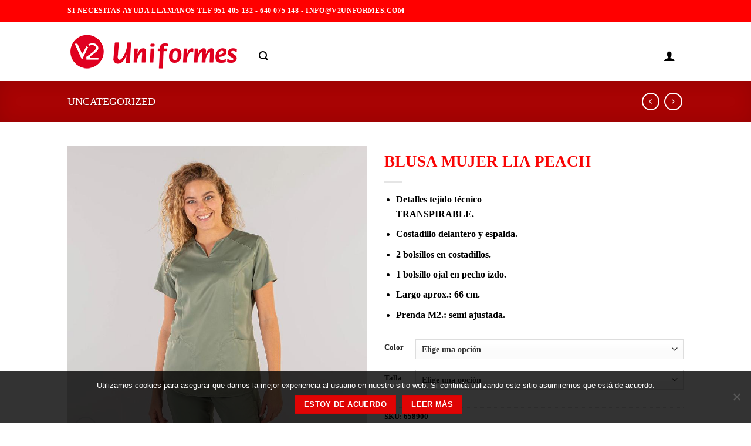

--- FILE ---
content_type: text/html; charset=UTF-8
request_url: https://v2uniformes.com/producto/blusa-mujer-lia-peach/
body_size: 28129
content:
<!DOCTYPE html>
<html lang="es" class="loading-site no-js bg-fill">
<head>
	<meta charset="UTF-8" />
	<link rel="profile" href="http://gmpg.org/xfn/11" />
	<link rel="pingback" href="https://v2uniformes.com/xmlrpc.php" />

	<script>(function(html){html.className = html.className.replace(/\bno-js\b/,'js')})(document.documentElement);</script>
<meta name='robots' content='index, follow, max-image-preview:large, max-snippet:-1, max-video-preview:-1' />
	<style>img:is([sizes="auto" i], [sizes^="auto," i]) { contain-intrinsic-size: 3000px 1500px }</style>
	<meta name="viewport" content="width=device-width, initial-scale=1" />
	<!-- This site is optimized with the Yoast SEO plugin v26.7 - https://yoast.com/wordpress/plugins/seo/ -->
	<title>BLUSA MUJER LIA PEACH - Ropa Laboral</title>
	<link rel="canonical" href="https://v2uniformes.com/producto/blusa-mujer-lia-peach/" />
	<meta property="og:locale" content="es_ES" />
	<meta property="og:type" content="article" />
	<meta property="og:title" content="BLUSA MUJER LIA PEACH - Ropa Laboral" />
	<meta property="og:description" content="Detalles tejido técnico TRANSPIRABLE.  Costadillo delantero y espalda.  2 bolsillos en costadillos.  1 bolsillo ojal en pecho izdo.  Largo aprox.: 66 cm.  Prenda M2.: semi ajustada." />
	<meta property="og:url" content="https://v2uniformes.com/producto/blusa-mujer-lia-peach/" />
	<meta property="og:site_name" content="Ropa Laboral" />
	<meta property="article:modified_time" content="2023-06-23T17:17:58+00:00" />
	<meta name="twitter:card" content="summary_large_image" />
	<meta name="twitter:label1" content="Tiempo de lectura" />
	<meta name="twitter:data1" content="1 minuto" />
	<script type="application/ld+json" class="yoast-schema-graph">{"@context":"https://schema.org","@graph":[{"@type":"WebPage","@id":"https://v2uniformes.com/producto/blusa-mujer-lia-peach/","url":"https://v2uniformes.com/producto/blusa-mujer-lia-peach/","name":"BLUSA MUJER LIA PEACH - Ropa Laboral","isPartOf":{"@id":"https://v2uniformes.com/#website"},"primaryImageOfPage":{"@id":"https://v2uniformes.com/producto/blusa-mujer-lia-peach/#primaryimage"},"image":{"@id":"https://v2uniformes.com/producto/blusa-mujer-lia-peach/#primaryimage"},"thumbnailUrl":"https://v2uniformes.com/wp-content/uploads/2023/06/658900-149-M.jpg","datePublished":"2023-06-23T16:53:34+00:00","dateModified":"2023-06-23T17:17:58+00:00","breadcrumb":{"@id":"https://v2uniformes.com/producto/blusa-mujer-lia-peach/#breadcrumb"},"inLanguage":"es","potentialAction":[{"@type":"ReadAction","target":["https://v2uniformes.com/producto/blusa-mujer-lia-peach/"]}]},{"@type":"ImageObject","inLanguage":"es","@id":"https://v2uniformes.com/producto/blusa-mujer-lia-peach/#primaryimage","url":"https://v2uniformes.com/wp-content/uploads/2023/06/658900-149-M.jpg","contentUrl":"https://v2uniformes.com/wp-content/uploads/2023/06/658900-149-M.jpg","width":800,"height":800},{"@type":"BreadcrumbList","@id":"https://v2uniformes.com/producto/blusa-mujer-lia-peach/#breadcrumb","itemListElement":[{"@type":"ListItem","position":1,"name":"Portada","item":"https://v2uniformes.com/"},{"@type":"ListItem","position":2,"name":"Tienda","item":"https://v2uniformes.com/tienda/"},{"@type":"ListItem","position":3,"name":"BLUSA MUJER LIA PEACH"}]},{"@type":"WebSite","@id":"https://v2uniformes.com/#website","url":"https://v2uniformes.com/","name":"Ropa Laboral","description":"Tienda de Ropa de Trabajo","potentialAction":[{"@type":"SearchAction","target":{"@type":"EntryPoint","urlTemplate":"https://v2uniformes.com/?s={search_term_string}"},"query-input":{"@type":"PropertyValueSpecification","valueRequired":true,"valueName":"search_term_string"}}],"inLanguage":"es"}]}</script>
	<!-- / Yoast SEO plugin. -->


<link rel='prefetch' href='https://v2uniformes.com/wp-content/themes/flatsome/assets/js/flatsome.js?ver=e1ad26bd5672989785e1' />
<link rel='prefetch' href='https://v2uniformes.com/wp-content/themes/flatsome/assets/js/chunk.slider.js?ver=3.19.12' />
<link rel='prefetch' href='https://v2uniformes.com/wp-content/themes/flatsome/assets/js/chunk.popups.js?ver=3.19.12' />
<link rel='prefetch' href='https://v2uniformes.com/wp-content/themes/flatsome/assets/js/chunk.tooltips.js?ver=3.19.12' />
<link rel='prefetch' href='https://v2uniformes.com/wp-content/themes/flatsome/assets/js/woocommerce.js?ver=dd6035ce106022a74757' />
<link rel="alternate" type="application/rss+xml" title="Ropa Laboral &raquo; Feed" href="https://v2uniformes.com/feed/" />
<link rel="alternate" type="application/rss+xml" title="Ropa Laboral &raquo; Feed de los comentarios" href="https://v2uniformes.com/comments/feed/" />
<script type="text/javascript">
/* <![CDATA[ */
window._wpemojiSettings = {"baseUrl":"https:\/\/s.w.org\/images\/core\/emoji\/15.0.3\/72x72\/","ext":".png","svgUrl":"https:\/\/s.w.org\/images\/core\/emoji\/15.0.3\/svg\/","svgExt":".svg","source":{"concatemoji":"https:\/\/v2uniformes.com\/wp-includes\/js\/wp-emoji-release.min.js?ver=6.7.4"}};
/*! This file is auto-generated */
!function(i,n){var o,s,e;function c(e){try{var t={supportTests:e,timestamp:(new Date).valueOf()};sessionStorage.setItem(o,JSON.stringify(t))}catch(e){}}function p(e,t,n){e.clearRect(0,0,e.canvas.width,e.canvas.height),e.fillText(t,0,0);var t=new Uint32Array(e.getImageData(0,0,e.canvas.width,e.canvas.height).data),r=(e.clearRect(0,0,e.canvas.width,e.canvas.height),e.fillText(n,0,0),new Uint32Array(e.getImageData(0,0,e.canvas.width,e.canvas.height).data));return t.every(function(e,t){return e===r[t]})}function u(e,t,n){switch(t){case"flag":return n(e,"\ud83c\udff3\ufe0f\u200d\u26a7\ufe0f","\ud83c\udff3\ufe0f\u200b\u26a7\ufe0f")?!1:!n(e,"\ud83c\uddfa\ud83c\uddf3","\ud83c\uddfa\u200b\ud83c\uddf3")&&!n(e,"\ud83c\udff4\udb40\udc67\udb40\udc62\udb40\udc65\udb40\udc6e\udb40\udc67\udb40\udc7f","\ud83c\udff4\u200b\udb40\udc67\u200b\udb40\udc62\u200b\udb40\udc65\u200b\udb40\udc6e\u200b\udb40\udc67\u200b\udb40\udc7f");case"emoji":return!n(e,"\ud83d\udc26\u200d\u2b1b","\ud83d\udc26\u200b\u2b1b")}return!1}function f(e,t,n){var r="undefined"!=typeof WorkerGlobalScope&&self instanceof WorkerGlobalScope?new OffscreenCanvas(300,150):i.createElement("canvas"),a=r.getContext("2d",{willReadFrequently:!0}),o=(a.textBaseline="top",a.font="600 32px Arial",{});return e.forEach(function(e){o[e]=t(a,e,n)}),o}function t(e){var t=i.createElement("script");t.src=e,t.defer=!0,i.head.appendChild(t)}"undefined"!=typeof Promise&&(o="wpEmojiSettingsSupports",s=["flag","emoji"],n.supports={everything:!0,everythingExceptFlag:!0},e=new Promise(function(e){i.addEventListener("DOMContentLoaded",e,{once:!0})}),new Promise(function(t){var n=function(){try{var e=JSON.parse(sessionStorage.getItem(o));if("object"==typeof e&&"number"==typeof e.timestamp&&(new Date).valueOf()<e.timestamp+604800&&"object"==typeof e.supportTests)return e.supportTests}catch(e){}return null}();if(!n){if("undefined"!=typeof Worker&&"undefined"!=typeof OffscreenCanvas&&"undefined"!=typeof URL&&URL.createObjectURL&&"undefined"!=typeof Blob)try{var e="postMessage("+f.toString()+"("+[JSON.stringify(s),u.toString(),p.toString()].join(",")+"));",r=new Blob([e],{type:"text/javascript"}),a=new Worker(URL.createObjectURL(r),{name:"wpTestEmojiSupports"});return void(a.onmessage=function(e){c(n=e.data),a.terminate(),t(n)})}catch(e){}c(n=f(s,u,p))}t(n)}).then(function(e){for(var t in e)n.supports[t]=e[t],n.supports.everything=n.supports.everything&&n.supports[t],"flag"!==t&&(n.supports.everythingExceptFlag=n.supports.everythingExceptFlag&&n.supports[t]);n.supports.everythingExceptFlag=n.supports.everythingExceptFlag&&!n.supports.flag,n.DOMReady=!1,n.readyCallback=function(){n.DOMReady=!0}}).then(function(){return e}).then(function(){var e;n.supports.everything||(n.readyCallback(),(e=n.source||{}).concatemoji?t(e.concatemoji):e.wpemoji&&e.twemoji&&(t(e.twemoji),t(e.wpemoji)))}))}((window,document),window._wpemojiSettings);
/* ]]> */
</script>
<style id='wp-emoji-styles-inline-css' type='text/css'>

	img.wp-smiley, img.emoji {
		display: inline !important;
		border: none !important;
		box-shadow: none !important;
		height: 1em !important;
		width: 1em !important;
		margin: 0 0.07em !important;
		vertical-align: -0.1em !important;
		background: none !important;
		padding: 0 !important;
	}
</style>
<style id='wp-block-library-inline-css' type='text/css'>
:root{--wp-admin-theme-color:#007cba;--wp-admin-theme-color--rgb:0,124,186;--wp-admin-theme-color-darker-10:#006ba1;--wp-admin-theme-color-darker-10--rgb:0,107,161;--wp-admin-theme-color-darker-20:#005a87;--wp-admin-theme-color-darker-20--rgb:0,90,135;--wp-admin-border-width-focus:2px;--wp-block-synced-color:#7a00df;--wp-block-synced-color--rgb:122,0,223;--wp-bound-block-color:var(--wp-block-synced-color)}@media (min-resolution:192dpi){:root{--wp-admin-border-width-focus:1.5px}}.wp-element-button{cursor:pointer}:root{--wp--preset--font-size--normal:16px;--wp--preset--font-size--huge:42px}:root .has-very-light-gray-background-color{background-color:#eee}:root .has-very-dark-gray-background-color{background-color:#313131}:root .has-very-light-gray-color{color:#eee}:root .has-very-dark-gray-color{color:#313131}:root .has-vivid-green-cyan-to-vivid-cyan-blue-gradient-background{background:linear-gradient(135deg,#00d084,#0693e3)}:root .has-purple-crush-gradient-background{background:linear-gradient(135deg,#34e2e4,#4721fb 50%,#ab1dfe)}:root .has-hazy-dawn-gradient-background{background:linear-gradient(135deg,#faaca8,#dad0ec)}:root .has-subdued-olive-gradient-background{background:linear-gradient(135deg,#fafae1,#67a671)}:root .has-atomic-cream-gradient-background{background:linear-gradient(135deg,#fdd79a,#004a59)}:root .has-nightshade-gradient-background{background:linear-gradient(135deg,#330968,#31cdcf)}:root .has-midnight-gradient-background{background:linear-gradient(135deg,#020381,#2874fc)}.has-regular-font-size{font-size:1em}.has-larger-font-size{font-size:2.625em}.has-normal-font-size{font-size:var(--wp--preset--font-size--normal)}.has-huge-font-size{font-size:var(--wp--preset--font-size--huge)}.has-text-align-center{text-align:center}.has-text-align-left{text-align:left}.has-text-align-right{text-align:right}#end-resizable-editor-section{display:none}.aligncenter{clear:both}.items-justified-left{justify-content:flex-start}.items-justified-center{justify-content:center}.items-justified-right{justify-content:flex-end}.items-justified-space-between{justify-content:space-between}.screen-reader-text{border:0;clip:rect(1px,1px,1px,1px);clip-path:inset(50%);height:1px;margin:-1px;overflow:hidden;padding:0;position:absolute;width:1px;word-wrap:normal!important}.screen-reader-text:focus{background-color:#ddd;clip:auto!important;clip-path:none;color:#444;display:block;font-size:1em;height:auto;left:5px;line-height:normal;padding:15px 23px 14px;text-decoration:none;top:5px;width:auto;z-index:100000}html :where(.has-border-color){border-style:solid}html :where([style*=border-top-color]){border-top-style:solid}html :where([style*=border-right-color]){border-right-style:solid}html :where([style*=border-bottom-color]){border-bottom-style:solid}html :where([style*=border-left-color]){border-left-style:solid}html :where([style*=border-width]){border-style:solid}html :where([style*=border-top-width]){border-top-style:solid}html :where([style*=border-right-width]){border-right-style:solid}html :where([style*=border-bottom-width]){border-bottom-style:solid}html :where([style*=border-left-width]){border-left-style:solid}html :where(img[class*=wp-image-]){height:auto;max-width:100%}:where(figure){margin:0 0 1em}html :where(.is-position-sticky){--wp-admin--admin-bar--position-offset:var(--wp-admin--admin-bar--height,0px)}@media screen and (max-width:600px){html :where(.is-position-sticky){--wp-admin--admin-bar--position-offset:0px}}
</style>
<link rel='stylesheet' id='contact-form-7-css' href='https://v2uniformes.com/wp-content/plugins/contact-form-7/includes/css/styles.css?ver=6.0.6' type='text/css' media='all' />
<link rel='stylesheet' id='cookie-notice-front-css' href='https://v2uniformes.com/wp-content/plugins/cookie-notice/css/front.min.css?ver=2.5.6' type='text/css' media='all' />
<link rel='stylesheet' id='wcva-shop-frontend-css' href='https://v2uniformes.com/wp-content/plugins/woocommerce-colororimage-variation-select/css/shop-frontend.css?ver=6.7.4' type='text/css' media='all' />
<link rel='stylesheet' id='photoswipe-css' href='https://v2uniformes.com/wp-content/plugins/woocommerce/assets/css/photoswipe/photoswipe.min.css?ver=9.8.1' type='text/css' media='all' />
<link rel='stylesheet' id='photoswipe-default-skin-css' href='https://v2uniformes.com/wp-content/plugins/woocommerce/assets/css/photoswipe/default-skin/default-skin.min.css?ver=9.8.1' type='text/css' media='all' />
<style id='woocommerce-inline-inline-css' type='text/css'>
.woocommerce form .form-row .required { visibility: visible; }
</style>
<link rel='stylesheet' id='brands-styles-css' href='https://v2uniformes.com/wp-content/plugins/woocommerce/assets/css/brands.css?ver=9.8.1' type='text/css' media='all' />
<link rel='stylesheet' id='jquery-lazyloadxt-spinner-css-css' href='//v2uniformes.com/wp-content/plugins/a3-lazy-load/assets/css/jquery.lazyloadxt.spinner.css?ver=6.7.4' type='text/css' media='all' />
<link rel='stylesheet' id='flatsome-main-css' href='https://v2uniformes.com/wp-content/themes/flatsome/assets/css/flatsome.css?ver=3.19.12' type='text/css' media='all' />
<style id='flatsome-main-inline-css' type='text/css'>
@font-face {
				font-family: "fl-icons";
				font-display: block;
				src: url(https://v2uniformes.com/wp-content/themes/flatsome/assets/css/icons/fl-icons.eot?v=3.19.12);
				src:
					url(https://v2uniformes.com/wp-content/themes/flatsome/assets/css/icons/fl-icons.eot#iefix?v=3.19.12) format("embedded-opentype"),
					url(https://v2uniformes.com/wp-content/themes/flatsome/assets/css/icons/fl-icons.woff2?v=3.19.12) format("woff2"),
					url(https://v2uniformes.com/wp-content/themes/flatsome/assets/css/icons/fl-icons.ttf?v=3.19.12) format("truetype"),
					url(https://v2uniformes.com/wp-content/themes/flatsome/assets/css/icons/fl-icons.woff?v=3.19.12) format("woff"),
					url(https://v2uniformes.com/wp-content/themes/flatsome/assets/css/icons/fl-icons.svg?v=3.19.12#fl-icons) format("svg");
			}
</style>
<link rel='stylesheet' id='flatsome-shop-css' href='https://v2uniformes.com/wp-content/themes/flatsome/assets/css/flatsome-shop.css?ver=3.19.12' type='text/css' media='all' />
<link rel='stylesheet' id='flatsome-style-css' href='https://v2uniformes.com/wp-content/themes/v2uniformes-child/style.css?ver=3.0' type='text/css' media='all' />
<script type="text/javascript" id="cookie-notice-front-js-before">
/* <![CDATA[ */
var cnArgs = {"ajaxUrl":"https:\/\/v2uniformes.com\/wp-admin\/admin-ajax.php","nonce":"a30623de37","hideEffect":"fade","position":"bottom","onScroll":false,"onScrollOffset":100,"onClick":false,"cookieName":"cookie_notice_accepted","cookieTime":2592000,"cookieTimeRejected":2592000,"globalCookie":false,"redirection":false,"cache":false,"revokeCookies":false,"revokeCookiesOpt":"automatic"};
/* ]]> */
</script>
<script type="text/javascript" src="https://v2uniformes.com/wp-content/plugins/cookie-notice/js/front.min.js?ver=2.5.6" id="cookie-notice-front-js"></script>
<script type="text/javascript" src="https://v2uniformes.com/wp-includes/js/jquery/jquery.min.js?ver=3.7.1" id="jquery-core-js"></script>
<script type="text/javascript" src="https://v2uniformes.com/wp-includes/js/jquery/jquery-migrate.min.js?ver=3.4.1" id="jquery-migrate-js"></script>
<script type="text/javascript" id="wcva-shop-frontend-js-extra">
/* <![CDATA[ */
var wcva_shop = {"left_icon":"https:\/\/v2uniformes.com\/wp-content\/plugins\/woocommerce-colororimage-variation-select\/images\/left-arrow.png","right_icon":"https:\/\/v2uniformes.com\/wp-content\/plugins\/woocommerce-colororimage-variation-select\/images\/right-arrow.png","enable_slider":"no","slider_no":"4","hover_swap":"no"};
/* ]]> */
</script>
<script type="text/javascript" src="https://v2uniformes.com/wp-content/plugins/woocommerce-colororimage-variation-select/js/shop-frontend.js?ver=6.7.4" id="wcva-shop-frontend-js"></script>
<script type="text/javascript" src="https://v2uniformes.com/wp-content/plugins/woocommerce/assets/js/jquery-blockui/jquery.blockUI.min.js?ver=2.7.0-wc.9.8.1" id="jquery-blockui-js" data-wp-strategy="defer"></script>
<script type="text/javascript" id="wc-add-to-cart-js-extra">
/* <![CDATA[ */
var wc_add_to_cart_params = {"ajax_url":"\/wp-admin\/admin-ajax.php","wc_ajax_url":"\/?wc-ajax=%%endpoint%%","i18n_view_cart":"Ver carrito","cart_url":"https:\/\/v2uniformes.com\/carrito\/","is_cart":"","cart_redirect_after_add":"no"};
/* ]]> */
</script>
<script type="text/javascript" src="https://v2uniformes.com/wp-content/plugins/woocommerce/assets/js/frontend/add-to-cart.min.js?ver=9.8.1" id="wc-add-to-cart-js" defer="defer" data-wp-strategy="defer"></script>
<script type="text/javascript" src="https://v2uniformes.com/wp-content/plugins/woocommerce/assets/js/photoswipe/photoswipe.min.js?ver=4.1.1-wc.9.8.1" id="photoswipe-js" defer="defer" data-wp-strategy="defer"></script>
<script type="text/javascript" src="https://v2uniformes.com/wp-content/plugins/woocommerce/assets/js/photoswipe/photoswipe-ui-default.min.js?ver=4.1.1-wc.9.8.1" id="photoswipe-ui-default-js" defer="defer" data-wp-strategy="defer"></script>
<script type="text/javascript" id="wc-single-product-js-extra">
/* <![CDATA[ */
var wc_single_product_params = {"i18n_required_rating_text":"Por favor elige una puntuaci\u00f3n","i18n_rating_options":["1 de 5 estrellas","2 de 5 estrellas","3 de 5 estrellas","4 de 5 estrellas","5 de 5 estrellas"],"i18n_product_gallery_trigger_text":"Ver galer\u00eda de im\u00e1genes a pantalla completa","review_rating_required":"yes","flexslider":{"rtl":false,"animation":"slide","smoothHeight":true,"directionNav":false,"controlNav":"thumbnails","slideshow":false,"animationSpeed":500,"animationLoop":false,"allowOneSlide":false},"zoom_enabled":"","zoom_options":[],"photoswipe_enabled":"1","photoswipe_options":{"shareEl":false,"closeOnScroll":false,"history":false,"hideAnimationDuration":0,"showAnimationDuration":0},"flexslider_enabled":""};
/* ]]> */
</script>
<script type="text/javascript" src="https://v2uniformes.com/wp-content/plugins/woocommerce/assets/js/frontend/single-product.min.js?ver=9.8.1" id="wc-single-product-js" defer="defer" data-wp-strategy="defer"></script>
<script type="text/javascript" src="https://v2uniformes.com/wp-content/plugins/woocommerce/assets/js/js-cookie/js.cookie.min.js?ver=2.1.4-wc.9.8.1" id="js-cookie-js" data-wp-strategy="defer"></script>
<script type="text/javascript" id="WCPAY_ASSETS-js-extra">
/* <![CDATA[ */
var wcpayAssets = {"url":"https:\/\/v2uniformes.com\/wp-content\/plugins\/woocommerce-payments\/dist\/"};
/* ]]> */
</script>
<link rel="https://api.w.org/" href="https://v2uniformes.com/wp-json/" /><link rel="alternate" title="JSON" type="application/json" href="https://v2uniformes.com/wp-json/wp/v2/product/141478" /><link rel="EditURI" type="application/rsd+xml" title="RSD" href="https://v2uniformes.com/xmlrpc.php?rsd" />
<meta name="generator" content="WordPress 6.7.4" />
<meta name="generator" content="WooCommerce 9.8.1" />
<link rel='shortlink' href='https://v2uniformes.com/?p=141478' />
<link rel="alternate" title="oEmbed (JSON)" type="application/json+oembed" href="https://v2uniformes.com/wp-json/oembed/1.0/embed?url=https%3A%2F%2Fv2uniformes.com%2Fproducto%2Fblusa-mujer-lia-peach%2F" />
<link rel="alternate" title="oEmbed (XML)" type="text/xml+oembed" href="https://v2uniformes.com/wp-json/oembed/1.0/embed?url=https%3A%2F%2Fv2uniformes.com%2Fproducto%2Fblusa-mujer-lia-peach%2F&#038;format=xml" />
	<noscript><style>.woocommerce-product-gallery{ opacity: 1 !important; }</style></noscript>
	<style>li.wc-block-product-categories-list-item:has(a[href="https://v2uniformes.com/ropa-laboral/uncategorized/"]){display:none!important}</style><link rel="icon" href="https://v2uniformes.com/wp-content/uploads/2019/08/faviv2.png" sizes="32x32" />
<link rel="icon" href="https://v2uniformes.com/wp-content/uploads/2019/08/faviv2.png" sizes="192x192" />
<link rel="apple-touch-icon" href="https://v2uniformes.com/wp-content/uploads/2019/08/faviv2.png" />
<meta name="msapplication-TileImage" content="https://v2uniformes.com/wp-content/uploads/2019/08/faviv2.png" />
<style id="custom-css" type="text/css">:root {--primary-color: #e00404;--fs-color-primary: #e00404;--fs-color-secondary: #ffffff;--fs-color-success: #7a9c59;--fs-color-alert: #ed0c0c;--fs-experimental-link-color: #1e73be;--fs-experimental-link-color-hover: #111;}.tooltipster-base {--tooltip-color: #fff;--tooltip-bg-color: #000;}.off-canvas-right .mfp-content, .off-canvas-left .mfp-content {--drawer-width: 300px;}.off-canvas .mfp-content.off-canvas-cart {--drawer-width: 360px;}html{background-color:#ffffff!important;}.header-main{height: 100px}#logo img{max-height: 100px}#logo{width:296px;}#logo img{padding:16px 0;}.header-bottom{min-height: 51px}.header-top{min-height: 38px}.transparent .header-main{height: 265px}.transparent #logo img{max-height: 265px}.has-transparent + .page-title:first-of-type,.has-transparent + #main > .page-title,.has-transparent + #main > div > .page-title,.has-transparent + #main .page-header-wrapper:first-of-type .page-title{padding-top: 295px;}.header.show-on-scroll,.stuck .header-main{height:30px!important}.stuck #logo img{max-height: 30px!important}.search-form{ width: 10%;}.header-bg-color {background-color: rgba(255,255,255,0.9)}.header-bottom {background-color: #f1f1f1}.top-bar-nav > li > a{line-height: 16px }.header-wrapper:not(.stuck) .header-main .header-nav{margin-top: 14px }.header-bottom-nav > li > a{line-height: 29px }@media (max-width: 549px) {.header-main{height: 70px}#logo img{max-height: 70px}}.nav-dropdown{font-size:103%}.header-top{background-color:#ff0000!important;}body{color: #000000}h1,h2,h3,h4,h5,h6,.heading-font{color: #f90505;}body{font-size: 98%;}@media screen and (max-width: 549px){body{font-size: 100%;}}body{font-family: Georgia,Times,"Times New Roman",serif;}body {font-weight: 700;font-style: normal;}.nav > li > a {font-family: Lato, sans-serif;}.mobile-sidebar-levels-2 .nav > li > ul > li > a {font-family: Lato, sans-serif;}.nav > li > a,.mobile-sidebar-levels-2 .nav > li > ul > li > a {font-weight: 700;font-style: normal;}h1,h2,h3,h4,h5,h6,.heading-font, .off-canvas-center .nav-sidebar.nav-vertical > li > a{font-family: Georgia,Times,"Times New Roman",serif;}h1,h2,h3,h4,h5,h6,.heading-font,.banner h1,.banner h2 {font-weight: 700;font-style: normal;}.alt-font{font-family: "Dancing Script", sans-serif;}.alt-font {font-weight: 400!important;font-style: normal!important;}.header:not(.transparent) .header-nav-main.nav > li > a {color: #000000;}.header:not(.transparent) .header-nav-main.nav > li > a:hover,.header:not(.transparent) .header-nav-main.nav > li.active > a,.header:not(.transparent) .header-nav-main.nav > li.current > a,.header:not(.transparent) .header-nav-main.nav > li > a.active,.header:not(.transparent) .header-nav-main.nav > li > a.current{color: #dd3333;}.header-nav-main.nav-line-bottom > li > a:before,.header-nav-main.nav-line-grow > li > a:before,.header-nav-main.nav-line > li > a:before,.header-nav-main.nav-box > li > a:hover,.header-nav-main.nav-box > li.active > a,.header-nav-main.nav-pills > li > a:hover,.header-nav-main.nav-pills > li.active > a{color:#FFF!important;background-color: #dd3333;}@media screen and (min-width: 550px){.products .box-vertical .box-image{min-width: 800px!important;width: 800px!important;}}.footer-2{background-color: #ffffff}.absolute-footer, html{background-color: #F7F7F7}.nav-vertical-fly-out > li + li {border-top-width: 1px; border-top-style: solid;}.label-new.menu-item > a:after{content:"Nuevo";}.label-hot.menu-item > a:after{content:"Caliente";}.label-sale.menu-item > a:after{content:"Oferta";}.label-popular.menu-item > a:after{content:"Populares";}</style><style id="kirki-inline-styles">/* latin-ext */
@font-face {
  font-family: 'Lato';
  font-style: normal;
  font-weight: 700;
  font-display: swap;
  src: url(https://v2uniformes.com/wp-content/fonts/lato/S6u9w4BMUTPHh6UVSwaPGR_p.woff2) format('woff2');
  unicode-range: U+0100-02BA, U+02BD-02C5, U+02C7-02CC, U+02CE-02D7, U+02DD-02FF, U+0304, U+0308, U+0329, U+1D00-1DBF, U+1E00-1E9F, U+1EF2-1EFF, U+2020, U+20A0-20AB, U+20AD-20C0, U+2113, U+2C60-2C7F, U+A720-A7FF;
}
/* latin */
@font-face {
  font-family: 'Lato';
  font-style: normal;
  font-weight: 700;
  font-display: swap;
  src: url(https://v2uniformes.com/wp-content/fonts/lato/S6u9w4BMUTPHh6UVSwiPGQ.woff2) format('woff2');
  unicode-range: U+0000-00FF, U+0131, U+0152-0153, U+02BB-02BC, U+02C6, U+02DA, U+02DC, U+0304, U+0308, U+0329, U+2000-206F, U+20AC, U+2122, U+2191, U+2193, U+2212, U+2215, U+FEFF, U+FFFD;
}/* vietnamese */
@font-face {
  font-family: 'Dancing Script';
  font-style: normal;
  font-weight: 400;
  font-display: swap;
  src: url(https://v2uniformes.com/wp-content/fonts/dancing-script/If2cXTr6YS-zF4S-kcSWSVi_sxjsohD9F50Ruu7BMSo3Rep8ltA.woff2) format('woff2');
  unicode-range: U+0102-0103, U+0110-0111, U+0128-0129, U+0168-0169, U+01A0-01A1, U+01AF-01B0, U+0300-0301, U+0303-0304, U+0308-0309, U+0323, U+0329, U+1EA0-1EF9, U+20AB;
}
/* latin-ext */
@font-face {
  font-family: 'Dancing Script';
  font-style: normal;
  font-weight: 400;
  font-display: swap;
  src: url(https://v2uniformes.com/wp-content/fonts/dancing-script/If2cXTr6YS-zF4S-kcSWSVi_sxjsohD9F50Ruu7BMSo3ROp8ltA.woff2) format('woff2');
  unicode-range: U+0100-02BA, U+02BD-02C5, U+02C7-02CC, U+02CE-02D7, U+02DD-02FF, U+0304, U+0308, U+0329, U+1D00-1DBF, U+1E00-1E9F, U+1EF2-1EFF, U+2020, U+20A0-20AB, U+20AD-20C0, U+2113, U+2C60-2C7F, U+A720-A7FF;
}
/* latin */
@font-face {
  font-family: 'Dancing Script';
  font-style: normal;
  font-weight: 400;
  font-display: swap;
  src: url(https://v2uniformes.com/wp-content/fonts/dancing-script/If2cXTr6YS-zF4S-kcSWSVi_sxjsohD9F50Ruu7BMSo3Sup8.woff2) format('woff2');
  unicode-range: U+0000-00FF, U+0131, U+0152-0153, U+02BB-02BC, U+02C6, U+02DA, U+02DC, U+0304, U+0308, U+0329, U+2000-206F, U+20AC, U+2122, U+2191, U+2193, U+2212, U+2215, U+FEFF, U+FFFD;
}</style></head>

<body class="product-template-default single single-product postid-141478 theme-flatsome cookies-not-set woocommerce woocommerce-page woocommerce-no-js full-width bg-fill box-shadow lightbox nav-dropdown-has-arrow nav-dropdown-has-shadow nav-dropdown-has-border catalog-mode no-prices">


<a class="skip-link screen-reader-text" href="#main">Saltar al contenido</a>

<div id="wrapper">

	
	<header id="header" class="header has-sticky sticky-jump">
		<div class="header-wrapper">
			<div id="top-bar" class="header-top hide-for-sticky nav-dark">
    <div class="flex-row container">
      <div class="flex-col hide-for-medium flex-left">
          <ul class="nav nav-left medium-nav-center nav-small  nav-divided">
              <li class="html custom html_topbar_left"><strong class="uppercase">SI NECESITAS AYUDA LLAMANOS Tlf 951 405 132  - 640 075 148 -  info@v2unformes.com</strong>     <strong class="uppercase"> 
      </strong>
<strong class="uppercase"> 
               </strong>
</li>          </ul>
      </div>

      <div class="flex-col hide-for-medium flex-center">
          <ul class="nav nav-center nav-small  nav-divided">
                        </ul>
      </div>

      <div class="flex-col hide-for-medium flex-right">
         <ul class="nav top-bar-nav nav-right nav-small  nav-divided">
                        </ul>
      </div>

            <div class="flex-col show-for-medium flex-grow">
          <ul class="nav nav-center nav-small mobile-nav  nav-divided">
              <li class="html custom html_topbar_left"><strong class="uppercase">SI NECESITAS AYUDA LLAMANOS Tlf 951 405 132  - 640 075 148 -  info@v2unformes.com</strong>     <strong class="uppercase"> 
      </strong>
<strong class="uppercase"> 
               </strong>
</li>          </ul>
      </div>
      
    </div>
</div>
<div id="masthead" class="header-main hide-for-sticky nav-dark">
      <div class="header-inner flex-row container logo-left medium-logo-center" role="navigation">

          <!-- Logo -->
          <div id="logo" class="flex-col logo">
            
<!-- Header logo -->
<a href="https://v2uniformes.com/" title="Ropa Laboral - Tienda de Ropa de Trabajo" rel="home">
		<img width="293" height="60" src="https://v2uniformes.com/wp-content/uploads/2019/08/LOGO-V2-UNIFORMES-2019PEQUE.png" class="header_logo header-logo" alt="Ropa Laboral"/><img  width="293" height="60" src="https://v2uniformes.com/wp-content/uploads/2019/08/LOGO-V2-UNIFORMES-2019PEQUE.png" class="header-logo-dark" alt="Ropa Laboral"/></a>
          </div>

          <!-- Mobile Left Elements -->
          <div class="flex-col show-for-medium flex-left">
            <ul class="mobile-nav nav nav-left ">
              <li class="nav-icon has-icon">
  		<a href="#" data-open="#main-menu" data-pos="left" data-bg="main-menu-overlay" data-color="" class="is-small" aria-label="Menú" aria-controls="main-menu" aria-expanded="false">

		  <i class="icon-menu" ></i>
		  		</a>
	</li>
            </ul>
          </div>

          <!-- Left Elements -->
          <div class="flex-col hide-for-medium flex-left
            flex-grow">
            <ul class="header-nav header-nav-main nav nav-left  nav-line-bottom nav-spacing-small nav-uppercase" >
              <li class="header-search header-search-lightbox has-icon">
			<a href="#search-lightbox" aria-label="Buscar" data-open="#search-lightbox" data-focus="input.search-field"
		class="is-small">
		<i class="icon-search" style="font-size:16px;" ></i></a>
		
	<div id="search-lightbox" class="mfp-hide dark text-center">
		<div class="searchform-wrapper ux-search-box relative is-large"><form role="search" method="get" class="searchform" action="https://v2uniformes.com/">
	<div class="flex-row relative">
						<div class="flex-col flex-grow">
			<label class="screen-reader-text" for="woocommerce-product-search-field-0">Buscar por:</label>
			<input type="search" id="woocommerce-product-search-field-0" class="search-field mb-0" placeholder="Buscar&hellip;" value="" name="s" />
			<input type="hidden" name="post_type" value="product" />
					</div>
		<div class="flex-col">
			<button type="submit" value="Buscar" class="ux-search-submit submit-button secondary button  icon mb-0" aria-label="Enviar">
				<i class="icon-search" ></i>			</button>
		</div>
	</div>
	<div class="live-search-results text-left z-top"></div>
</form>
</div>	</div>
</li>
            </ul>
          </div>

          <!-- Right Elements -->
          <div class="flex-col hide-for-medium flex-right">
            <ul class="header-nav header-nav-main nav nav-right  nav-line-bottom nav-spacing-small nav-uppercase">
              
<li class="account-item has-icon" >

	<a href="https://v2uniformes.com/producto/blusa-mujer-lia-peach/" class="nav-top-link nav-top-not-logged-in is-small is-small" title="Acceder" aria-label="Acceder" data-open="#login-form-popup" >
		<i class="icon-user" ></i>	</a>




</li>
<li class="header-divider"></li>            </ul>
          </div>

          <!-- Mobile Right Elements -->
          <div class="flex-col show-for-medium flex-right">
            <ul class="mobile-nav nav nav-right ">
                          </ul>
          </div>

      </div>

      </div>

<div class="header-bg-container fill"><div class="header-bg-image fill"></div><div class="header-bg-color fill"></div></div>		</div>
	</header>

	<div class="shop-page-title product-page-title dark  page-title featured-title ">

	<div class="page-title-bg fill">
		<div class="title-bg fill bg-fill" data-parallax-fade="true" data-parallax="-2" data-parallax-background data-parallax-container=".page-title"></div>
		<div class="title-overlay fill"></div>
	</div>

	<div class="page-title-inner flex-row  medium-flex-wrap container">
	  <div class="flex-col flex-grow medium-text-center">
	  		<div class="is-large">
	<nav class="woocommerce-breadcrumb breadcrumbs uppercase"><a href="https://v2uniformes.com/ropa-laboral/uncategorized/">Uncategorized</a></nav></div>
	  </div>

	   <div class="flex-col nav-right medium-text-center">
		   	<ul class="next-prev-thumbs is-small ">         <li class="prod-dropdown has-dropdown">
               <a href="https://v2uniformes.com/producto/blusa-mujer-maite-redline/"  rel="next" class="button icon is-outline circle">
                  <i class="icon-angle-left" ></i>              </a>
              <div class="nav-dropdown">
                <a title="BLUSA MUJER MAITE «REDLINE»" href="https://v2uniformes.com/producto/blusa-mujer-maite-redline/">
                <img width="100" height="100" src="//v2uniformes.com/wp-content/plugins/a3-lazy-load/assets/images/lazy_placeholder.gif" data-lazy-type="image" data-src="https://v2uniformes.com/wp-content/uploads/2023/06/659800-101-M-100x100.jpg" class="lazy lazy-hidden attachment-woocommerce_gallery_thumbnail size-woocommerce_gallery_thumbnail wp-post-image" alt="" decoding="async" srcset="" data-srcset="https://v2uniformes.com/wp-content/uploads/2023/06/659800-101-M-100x100.jpg 100w, https://v2uniformes.com/wp-content/uploads/2023/06/659800-101-M-400x400.jpg 400w, https://v2uniformes.com/wp-content/uploads/2023/06/659800-101-M-280x280.jpg 280w, https://v2uniformes.com/wp-content/uploads/2023/06/659800-101-M-768x768.jpg 768w, https://v2uniformes.com/wp-content/uploads/2023/06/659800-101-M.jpg 800w" sizes="(max-width: 100px) 100vw, 100px" /><noscript><img width="100" height="100" src="https://v2uniformes.com/wp-content/uploads/2023/06/659800-101-M-100x100.jpg" class="attachment-woocommerce_gallery_thumbnail size-woocommerce_gallery_thumbnail wp-post-image" alt="" decoding="async" srcset="https://v2uniformes.com/wp-content/uploads/2023/06/659800-101-M-100x100.jpg 100w, https://v2uniformes.com/wp-content/uploads/2023/06/659800-101-M-400x400.jpg 400w, https://v2uniformes.com/wp-content/uploads/2023/06/659800-101-M-280x280.jpg 280w, https://v2uniformes.com/wp-content/uploads/2023/06/659800-101-M-768x768.jpg 768w, https://v2uniformes.com/wp-content/uploads/2023/06/659800-101-M.jpg 800w" sizes="(max-width: 100px) 100vw, 100px" /></noscript></a>
              </div>
          </li>
               <li class="prod-dropdown has-dropdown">
               <a href="https://v2uniformes.com/producto/blusa-mujer-katia/" rel="next" class="button icon is-outline circle">
                  <i class="icon-angle-right" ></i>              </a>
              <div class="nav-dropdown">
                  <a title="BLUSA MUJER KATIA" href="https://v2uniformes.com/producto/blusa-mujer-katia/">
                  <img width="100" height="100" src="//v2uniformes.com/wp-content/plugins/a3-lazy-load/assets/images/lazy_placeholder.gif" data-lazy-type="image" data-src="https://v2uniformes.com/wp-content/uploads/2023/06/658100-101-M-100x100.jpg" class="lazy lazy-hidden attachment-woocommerce_gallery_thumbnail size-woocommerce_gallery_thumbnail wp-post-image" alt="" decoding="async" srcset="" data-srcset="https://v2uniformes.com/wp-content/uploads/2023/06/658100-101-M-100x100.jpg 100w, https://v2uniformes.com/wp-content/uploads/2023/06/658100-101-M-400x400.jpg 400w, https://v2uniformes.com/wp-content/uploads/2023/06/658100-101-M-280x280.jpg 280w, https://v2uniformes.com/wp-content/uploads/2023/06/658100-101-M-768x768.jpg 768w, https://v2uniformes.com/wp-content/uploads/2023/06/658100-101-M.jpg 800w" sizes="(max-width: 100px) 100vw, 100px" /><noscript><img width="100" height="100" src="https://v2uniformes.com/wp-content/uploads/2023/06/658100-101-M-100x100.jpg" class="attachment-woocommerce_gallery_thumbnail size-woocommerce_gallery_thumbnail wp-post-image" alt="" decoding="async" srcset="https://v2uniformes.com/wp-content/uploads/2023/06/658100-101-M-100x100.jpg 100w, https://v2uniformes.com/wp-content/uploads/2023/06/658100-101-M-400x400.jpg 400w, https://v2uniformes.com/wp-content/uploads/2023/06/658100-101-M-280x280.jpg 280w, https://v2uniformes.com/wp-content/uploads/2023/06/658100-101-M-768x768.jpg 768w, https://v2uniformes.com/wp-content/uploads/2023/06/658100-101-M.jpg 800w" sizes="(max-width: 100px) 100vw, 100px" /></noscript></a>
              </div>
          </li>
      </ul>	   </div>
	</div>
</div>

	<main id="main" class="">

	<div class="shop-container">

		
			<div class="container">
	<div class="woocommerce-notices-wrapper"></div><div class="category-filtering container text-center product-filter-row show-for-medium">
  <a href="#product-sidebar"
    data-open="#product-sidebar"
    data-pos="left"
    class="filter-button uppercase plain">
      <i class="icon-equalizer"></i>
      <strong>Filtrar</strong>
  </a>
</div>
</div>
<div id="product-141478" class="product type-product post-141478 status-publish first instock product_cat-uncategorized product_tag-uniformes-para-enfermeria product_tag-uniformes-para-fisioterapia product_tag-uniformes-para-medicina product_tag-uniformes-para-odontologia has-post-thumbnail taxable shipping-taxable product-type-variable">
	<div class="product-container">
  <div class="product-main">
    <div class="row content-row mb-0">

    	<div class="product-gallery col large-6">
						
<div class="product-images relative mb-half has-hover woocommerce-product-gallery woocommerce-product-gallery--with-images woocommerce-product-gallery--columns-4 images" data-columns="4">

  <div class="badge-container is-larger absolute left top z-1">

</div>

  <div class="image-tools absolute top show-on-hover right z-3">
      </div>

  <div class="woocommerce-product-gallery__wrapper product-gallery-slider slider slider-nav-small mb-half"
        data-flickity-options='{
                "cellAlign": "center",
                "wrapAround": true,
                "autoPlay": false,
                "prevNextButtons":true,
                "adaptiveHeight": true,
                "imagesLoaded": true,
                "lazyLoad": 1,
                "dragThreshold" : 15,
                "pageDots": false,
                "rightToLeft": false       }'>
    <div data-thumb="https://v2uniformes.com/wp-content/uploads/2023/06/658900-149-M-100x100.jpg" data-thumb-alt="BLUSA MUJER LIA PEACH" data-thumb-srcset="https://v2uniformes.com/wp-content/uploads/2023/06/658900-149-M-100x100.jpg 100w, https://v2uniformes.com/wp-content/uploads/2023/06/658900-149-M-400x400.jpg 400w, https://v2uniformes.com/wp-content/uploads/2023/06/658900-149-M-280x280.jpg 280w, https://v2uniformes.com/wp-content/uploads/2023/06/658900-149-M-768x768.jpg 768w, https://v2uniformes.com/wp-content/uploads/2023/06/658900-149-M.jpg 800w"  data-thumb-sizes="(max-width: 100px) 100vw, 100px" class="woocommerce-product-gallery__image slide first"><a href="https://v2uniformes.com/wp-content/uploads/2023/06/658900-149-M.jpg"><img width="800" height="800" src="https://v2uniformes.com/wp-content/uploads/2023/06/658900-149-M.jpg" class="wp-post-image ux-skip-lazy" alt="BLUSA MUJER LIA PEACH" data-caption="" data-src="https://v2uniformes.com/wp-content/uploads/2023/06/658900-149-M.jpg" data-large_image="https://v2uniformes.com/wp-content/uploads/2023/06/658900-149-M.jpg" data-large_image_width="800" data-large_image_height="800" decoding="async" fetchpriority="high" srcset="https://v2uniformes.com/wp-content/uploads/2023/06/658900-149-M.jpg 800w, https://v2uniformes.com/wp-content/uploads/2023/06/658900-149-M-400x400.jpg 400w, https://v2uniformes.com/wp-content/uploads/2023/06/658900-149-M-280x280.jpg 280w, https://v2uniformes.com/wp-content/uploads/2023/06/658900-149-M-768x768.jpg 768w, https://v2uniformes.com/wp-content/uploads/2023/06/658900-149-M-100x100.jpg 100w" sizes="(max-width: 800px) 100vw, 800px" /></a></div><div data-thumb="https://v2uniformes.com/wp-content/uploads/2023/06/658900-149-M-1-100x100.jpg" data-thumb-alt="BLUSA MUJER LIA PEACH - Imagen 2" data-thumb-srcset="https://v2uniformes.com/wp-content/uploads/2023/06/658900-149-M-1-100x100.jpg 100w, https://v2uniformes.com/wp-content/uploads/2023/06/658900-149-M-1-400x400.jpg 400w, https://v2uniformes.com/wp-content/uploads/2023/06/658900-149-M-1-280x280.jpg 280w, https://v2uniformes.com/wp-content/uploads/2023/06/658900-149-M-1-768x768.jpg 768w, https://v2uniformes.com/wp-content/uploads/2023/06/658900-149-M-1.jpg 800w"  data-thumb-sizes="(max-width: 100px) 100vw, 100px" class="woocommerce-product-gallery__image slide"><a href="https://v2uniformes.com/wp-content/uploads/2023/06/658900-149-M-1.jpg"><img width="800" height="800" src="https://v2uniformes.com/wp-content/uploads/2023/06/658900-149-M-1.jpg" class="" alt="BLUSA MUJER LIA PEACH - Imagen 2" data-caption="" data-src="https://v2uniformes.com/wp-content/uploads/2023/06/658900-149-M-1.jpg" data-large_image="https://v2uniformes.com/wp-content/uploads/2023/06/658900-149-M-1.jpg" data-large_image_width="800" data-large_image_height="800" decoding="async" srcset="https://v2uniformes.com/wp-content/uploads/2023/06/658900-149-M-1.jpg 800w, https://v2uniformes.com/wp-content/uploads/2023/06/658900-149-M-1-400x400.jpg 400w, https://v2uniformes.com/wp-content/uploads/2023/06/658900-149-M-1-280x280.jpg 280w, https://v2uniformes.com/wp-content/uploads/2023/06/658900-149-M-1-768x768.jpg 768w, https://v2uniformes.com/wp-content/uploads/2023/06/658900-149-M-1-100x100.jpg 100w" sizes="(max-width: 800px) 100vw, 800px" /></a></div><div data-thumb="https://v2uniformes.com/wp-content/uploads/2023/06/658900-149-M-2-100x100.jpg" data-thumb-alt="BLUSA MUJER LIA PEACH - Imagen 3" data-thumb-srcset="https://v2uniformes.com/wp-content/uploads/2023/06/658900-149-M-2-100x100.jpg 100w, https://v2uniformes.com/wp-content/uploads/2023/06/658900-149-M-2-400x400.jpg 400w, https://v2uniformes.com/wp-content/uploads/2023/06/658900-149-M-2-280x280.jpg 280w, https://v2uniformes.com/wp-content/uploads/2023/06/658900-149-M-2-768x768.jpg 768w, https://v2uniformes.com/wp-content/uploads/2023/06/658900-149-M-2.jpg 800w"  data-thumb-sizes="(max-width: 100px) 100vw, 100px" class="woocommerce-product-gallery__image slide"><a href="https://v2uniformes.com/wp-content/uploads/2023/06/658900-149-M-2.jpg"><img width="800" height="800" src="https://v2uniformes.com/wp-content/uploads/2023/06/658900-149-M-2.jpg" class="" alt="BLUSA MUJER LIA PEACH - Imagen 3" data-caption="" data-src="https://v2uniformes.com/wp-content/uploads/2023/06/658900-149-M-2.jpg" data-large_image="https://v2uniformes.com/wp-content/uploads/2023/06/658900-149-M-2.jpg" data-large_image_width="800" data-large_image_height="800" decoding="async" srcset="https://v2uniformes.com/wp-content/uploads/2023/06/658900-149-M-2.jpg 800w, https://v2uniformes.com/wp-content/uploads/2023/06/658900-149-M-2-400x400.jpg 400w, https://v2uniformes.com/wp-content/uploads/2023/06/658900-149-M-2-280x280.jpg 280w, https://v2uniformes.com/wp-content/uploads/2023/06/658900-149-M-2-768x768.jpg 768w, https://v2uniformes.com/wp-content/uploads/2023/06/658900-149-M-2-100x100.jpg 100w" sizes="(max-width: 800px) 100vw, 800px" /></a></div>  </div>

  <div class="image-tools absolute bottom left z-3">
        <a href="#product-zoom" class="zoom-button button is-outline circle icon tooltip hide-for-small" title="Zoom">
      <i class="icon-expand" ></i>    </a>
   </div>
</div>

	<div class="product-thumbnails thumbnails slider-no-arrows slider row row-small row-slider slider-nav-small small-columns-4"
		data-flickity-options='{
			"cellAlign": "left",
			"wrapAround": false,
			"autoPlay": false,
			"prevNextButtons": true,
			"asNavFor": ".product-gallery-slider",
			"percentPosition": true,
			"imagesLoaded": true,
			"pageDots": false,
			"rightToLeft": false,
			"contain": true
		}'>
					<div class="col is-nav-selected first">
				<a>
					<img src="https://v2uniformes.com/wp-content/uploads/2023/06/658900-149-M.jpg" alt="" width="800" height="" class="attachment-woocommerce_thumbnail" />				</a>
			</div><div class="col"><a><img src="https://v2uniformes.com/wp-content/uploads/2023/06/658900-149-M-1.jpg" alt="" width="800" height=""  class="attachment-woocommerce_thumbnail" /></a></div><div class="col"><a><img src="https://v2uniformes.com/wp-content/uploads/2023/06/658900-149-M-2.jpg" alt="" width="800" height=""  class="attachment-woocommerce_thumbnail" /></a></div>	</div>
				    	</div>

    	<div class="product-info summary col-fit col entry-summary product-summary">

    		<h1 class="product-title product_title entry-title">
	BLUSA MUJER LIA PEACH</h1>

	<div class="is-divider small"></div>
<div class="product-short-description">
	<ul>
<li>Detalles tejido técnico<br />
TRANSPIRABLE.
</li>
<li>Costadillo delantero y espalda.
</li>
<li>2 bolsillos en costadillos.
</li>
<li>1 bolsillo ojal en pecho izdo.
</li>
<li>Largo aprox.: 66 cm.
</li>
<li>Prenda M2.: semi ajustada.</li>
</ul>
</div>
 
<form class="variations_form cart" action="https://v2uniformes.com/producto/blusa-mujer-lia-peach/" method="post" enctype='multipart/form-data' data-product_id="141478" data-product_variations="[{&quot;attributes&quot;:{&quot;attribute_pa_color&quot;:&quot;153-azulpetroleo&quot;,&quot;attribute_pa_talla&quot;:&quot;xs&quot;},&quot;availability_html&quot;:&quot;&quot;,&quot;backorders_allowed&quot;:false,&quot;dimensions&quot;:{&quot;length&quot;:&quot;&quot;,&quot;width&quot;:&quot;&quot;,&quot;height&quot;:&quot;&quot;},&quot;dimensions_html&quot;:&quot;N\/D&quot;,&quot;display_price&quot;:35.7,&quot;display_regular_price&quot;:35.7,&quot;image&quot;:{&quot;title&quot;:&quot;658900-153-M.jpg&quot;,&quot;caption&quot;:&quot;&quot;,&quot;url&quot;:&quot;https:\/\/v2uniformes.com\/wp-content\/uploads\/2023\/06\/658900-153-M.jpg&quot;,&quot;alt&quot;:&quot;658900-153-M.jpg&quot;,&quot;src&quot;:&quot;https:\/\/v2uniformes.com\/wp-content\/uploads\/2023\/06\/658900-153-M.jpg&quot;,&quot;srcset&quot;:&quot;https:\/\/v2uniformes.com\/wp-content\/uploads\/2023\/06\/658900-153-M.jpg 800w, https:\/\/v2uniformes.com\/wp-content\/uploads\/2023\/06\/658900-153-M-400x400.jpg 400w, https:\/\/v2uniformes.com\/wp-content\/uploads\/2023\/06\/658900-153-M-280x280.jpg 280w, https:\/\/v2uniformes.com\/wp-content\/uploads\/2023\/06\/658900-153-M-768x768.jpg 768w, https:\/\/v2uniformes.com\/wp-content\/uploads\/2023\/06\/658900-153-M-100x100.jpg 100w&quot;,&quot;sizes&quot;:&quot;(max-width: 800px) 100vw, 800px&quot;,&quot;full_src&quot;:&quot;https:\/\/v2uniformes.com\/wp-content\/uploads\/2023\/06\/658900-153-M.jpg&quot;,&quot;full_src_w&quot;:800,&quot;full_src_h&quot;:800,&quot;gallery_thumbnail_src&quot;:&quot;https:\/\/v2uniformes.com\/wp-content\/uploads\/2023\/06\/658900-153-M-100x100.jpg&quot;,&quot;gallery_thumbnail_src_w&quot;:100,&quot;gallery_thumbnail_src_h&quot;:100,&quot;thumb_src&quot;:&quot;https:\/\/v2uniformes.com\/wp-content\/uploads\/2023\/06\/658900-153-M.jpg&quot;,&quot;thumb_src_w&quot;:800,&quot;thumb_src_h&quot;:800,&quot;src_w&quot;:800,&quot;src_h&quot;:800},&quot;image_id&quot;:143683,&quot;is_downloadable&quot;:false,&quot;is_in_stock&quot;:true,&quot;is_purchasable&quot;:false,&quot;is_sold_individually&quot;:&quot;no&quot;,&quot;is_virtual&quot;:false,&quot;max_qty&quot;:&quot;&quot;,&quot;min_qty&quot;:1,&quot;price_html&quot;:&quot;&lt;span class=\&quot;price\&quot;&gt;&lt;\/span&gt;&quot;,&quot;sku&quot;:&quot;658900-153-XS&quot;,&quot;variation_description&quot;:&quot;&quot;,&quot;variation_id&quot;:143663,&quot;variation_is_active&quot;:true,&quot;variation_is_visible&quot;:true,&quot;weight&quot;:&quot;&quot;,&quot;weight_html&quot;:&quot;N\/D&quot;},{&quot;attributes&quot;:{&quot;attribute_pa_color&quot;:&quot;153-azulpetroleo&quot;,&quot;attribute_pa_talla&quot;:&quot;s&quot;},&quot;availability_html&quot;:&quot;&quot;,&quot;backorders_allowed&quot;:false,&quot;dimensions&quot;:{&quot;length&quot;:&quot;&quot;,&quot;width&quot;:&quot;&quot;,&quot;height&quot;:&quot;&quot;},&quot;dimensions_html&quot;:&quot;N\/D&quot;,&quot;display_price&quot;:35.7,&quot;display_regular_price&quot;:35.7,&quot;image&quot;:{&quot;title&quot;:&quot;658900-153-M.jpg&quot;,&quot;caption&quot;:&quot;&quot;,&quot;url&quot;:&quot;https:\/\/v2uniformes.com\/wp-content\/uploads\/2023\/06\/658900-153-M.jpg&quot;,&quot;alt&quot;:&quot;658900-153-M.jpg&quot;,&quot;src&quot;:&quot;https:\/\/v2uniformes.com\/wp-content\/uploads\/2023\/06\/658900-153-M.jpg&quot;,&quot;srcset&quot;:&quot;https:\/\/v2uniformes.com\/wp-content\/uploads\/2023\/06\/658900-153-M.jpg 800w, https:\/\/v2uniformes.com\/wp-content\/uploads\/2023\/06\/658900-153-M-400x400.jpg 400w, https:\/\/v2uniformes.com\/wp-content\/uploads\/2023\/06\/658900-153-M-280x280.jpg 280w, https:\/\/v2uniformes.com\/wp-content\/uploads\/2023\/06\/658900-153-M-768x768.jpg 768w, https:\/\/v2uniformes.com\/wp-content\/uploads\/2023\/06\/658900-153-M-100x100.jpg 100w&quot;,&quot;sizes&quot;:&quot;(max-width: 800px) 100vw, 800px&quot;,&quot;full_src&quot;:&quot;https:\/\/v2uniformes.com\/wp-content\/uploads\/2023\/06\/658900-153-M.jpg&quot;,&quot;full_src_w&quot;:800,&quot;full_src_h&quot;:800,&quot;gallery_thumbnail_src&quot;:&quot;https:\/\/v2uniformes.com\/wp-content\/uploads\/2023\/06\/658900-153-M-100x100.jpg&quot;,&quot;gallery_thumbnail_src_w&quot;:100,&quot;gallery_thumbnail_src_h&quot;:100,&quot;thumb_src&quot;:&quot;https:\/\/v2uniformes.com\/wp-content\/uploads\/2023\/06\/658900-153-M.jpg&quot;,&quot;thumb_src_w&quot;:800,&quot;thumb_src_h&quot;:800,&quot;src_w&quot;:800,&quot;src_h&quot;:800},&quot;image_id&quot;:143683,&quot;is_downloadable&quot;:false,&quot;is_in_stock&quot;:true,&quot;is_purchasable&quot;:false,&quot;is_sold_individually&quot;:&quot;no&quot;,&quot;is_virtual&quot;:false,&quot;max_qty&quot;:&quot;&quot;,&quot;min_qty&quot;:1,&quot;price_html&quot;:&quot;&lt;span class=\&quot;price\&quot;&gt;&lt;\/span&gt;&quot;,&quot;sku&quot;:&quot;658900-153-S&quot;,&quot;variation_description&quot;:&quot;&quot;,&quot;variation_id&quot;:143664,&quot;variation_is_active&quot;:true,&quot;variation_is_visible&quot;:true,&quot;weight&quot;:&quot;&quot;,&quot;weight_html&quot;:&quot;N\/D&quot;},{&quot;attributes&quot;:{&quot;attribute_pa_color&quot;:&quot;153-azulpetroleo&quot;,&quot;attribute_pa_talla&quot;:&quot;m&quot;},&quot;availability_html&quot;:&quot;&quot;,&quot;backorders_allowed&quot;:false,&quot;dimensions&quot;:{&quot;length&quot;:&quot;&quot;,&quot;width&quot;:&quot;&quot;,&quot;height&quot;:&quot;&quot;},&quot;dimensions_html&quot;:&quot;N\/D&quot;,&quot;display_price&quot;:35.7,&quot;display_regular_price&quot;:35.7,&quot;image&quot;:{&quot;title&quot;:&quot;658900-153-M.jpg&quot;,&quot;caption&quot;:&quot;&quot;,&quot;url&quot;:&quot;https:\/\/v2uniformes.com\/wp-content\/uploads\/2023\/06\/658900-153-M.jpg&quot;,&quot;alt&quot;:&quot;658900-153-M.jpg&quot;,&quot;src&quot;:&quot;https:\/\/v2uniformes.com\/wp-content\/uploads\/2023\/06\/658900-153-M.jpg&quot;,&quot;srcset&quot;:&quot;https:\/\/v2uniformes.com\/wp-content\/uploads\/2023\/06\/658900-153-M.jpg 800w, https:\/\/v2uniformes.com\/wp-content\/uploads\/2023\/06\/658900-153-M-400x400.jpg 400w, https:\/\/v2uniformes.com\/wp-content\/uploads\/2023\/06\/658900-153-M-280x280.jpg 280w, https:\/\/v2uniformes.com\/wp-content\/uploads\/2023\/06\/658900-153-M-768x768.jpg 768w, https:\/\/v2uniformes.com\/wp-content\/uploads\/2023\/06\/658900-153-M-100x100.jpg 100w&quot;,&quot;sizes&quot;:&quot;(max-width: 800px) 100vw, 800px&quot;,&quot;full_src&quot;:&quot;https:\/\/v2uniformes.com\/wp-content\/uploads\/2023\/06\/658900-153-M.jpg&quot;,&quot;full_src_w&quot;:800,&quot;full_src_h&quot;:800,&quot;gallery_thumbnail_src&quot;:&quot;https:\/\/v2uniformes.com\/wp-content\/uploads\/2023\/06\/658900-153-M-100x100.jpg&quot;,&quot;gallery_thumbnail_src_w&quot;:100,&quot;gallery_thumbnail_src_h&quot;:100,&quot;thumb_src&quot;:&quot;https:\/\/v2uniformes.com\/wp-content\/uploads\/2023\/06\/658900-153-M.jpg&quot;,&quot;thumb_src_w&quot;:800,&quot;thumb_src_h&quot;:800,&quot;src_w&quot;:800,&quot;src_h&quot;:800},&quot;image_id&quot;:143683,&quot;is_downloadable&quot;:false,&quot;is_in_stock&quot;:true,&quot;is_purchasable&quot;:false,&quot;is_sold_individually&quot;:&quot;no&quot;,&quot;is_virtual&quot;:false,&quot;max_qty&quot;:&quot;&quot;,&quot;min_qty&quot;:1,&quot;price_html&quot;:&quot;&lt;span class=\&quot;price\&quot;&gt;&lt;\/span&gt;&quot;,&quot;sku&quot;:&quot;658900-153-M&quot;,&quot;variation_description&quot;:&quot;&quot;,&quot;variation_id&quot;:143665,&quot;variation_is_active&quot;:true,&quot;variation_is_visible&quot;:true,&quot;weight&quot;:&quot;&quot;,&quot;weight_html&quot;:&quot;N\/D&quot;},{&quot;attributes&quot;:{&quot;attribute_pa_color&quot;:&quot;153-azulpetroleo&quot;,&quot;attribute_pa_talla&quot;:&quot;l&quot;},&quot;availability_html&quot;:&quot;&quot;,&quot;backorders_allowed&quot;:false,&quot;dimensions&quot;:{&quot;length&quot;:&quot;&quot;,&quot;width&quot;:&quot;&quot;,&quot;height&quot;:&quot;&quot;},&quot;dimensions_html&quot;:&quot;N\/D&quot;,&quot;display_price&quot;:35.7,&quot;display_regular_price&quot;:35.7,&quot;image&quot;:{&quot;title&quot;:&quot;658900-153-M.jpg&quot;,&quot;caption&quot;:&quot;&quot;,&quot;url&quot;:&quot;https:\/\/v2uniformes.com\/wp-content\/uploads\/2023\/06\/658900-153-M.jpg&quot;,&quot;alt&quot;:&quot;658900-153-M.jpg&quot;,&quot;src&quot;:&quot;https:\/\/v2uniformes.com\/wp-content\/uploads\/2023\/06\/658900-153-M.jpg&quot;,&quot;srcset&quot;:&quot;https:\/\/v2uniformes.com\/wp-content\/uploads\/2023\/06\/658900-153-M.jpg 800w, https:\/\/v2uniformes.com\/wp-content\/uploads\/2023\/06\/658900-153-M-400x400.jpg 400w, https:\/\/v2uniformes.com\/wp-content\/uploads\/2023\/06\/658900-153-M-280x280.jpg 280w, https:\/\/v2uniformes.com\/wp-content\/uploads\/2023\/06\/658900-153-M-768x768.jpg 768w, https:\/\/v2uniformes.com\/wp-content\/uploads\/2023\/06\/658900-153-M-100x100.jpg 100w&quot;,&quot;sizes&quot;:&quot;(max-width: 800px) 100vw, 800px&quot;,&quot;full_src&quot;:&quot;https:\/\/v2uniformes.com\/wp-content\/uploads\/2023\/06\/658900-153-M.jpg&quot;,&quot;full_src_w&quot;:800,&quot;full_src_h&quot;:800,&quot;gallery_thumbnail_src&quot;:&quot;https:\/\/v2uniformes.com\/wp-content\/uploads\/2023\/06\/658900-153-M-100x100.jpg&quot;,&quot;gallery_thumbnail_src_w&quot;:100,&quot;gallery_thumbnail_src_h&quot;:100,&quot;thumb_src&quot;:&quot;https:\/\/v2uniformes.com\/wp-content\/uploads\/2023\/06\/658900-153-M.jpg&quot;,&quot;thumb_src_w&quot;:800,&quot;thumb_src_h&quot;:800,&quot;src_w&quot;:800,&quot;src_h&quot;:800},&quot;image_id&quot;:143683,&quot;is_downloadable&quot;:false,&quot;is_in_stock&quot;:true,&quot;is_purchasable&quot;:false,&quot;is_sold_individually&quot;:&quot;no&quot;,&quot;is_virtual&quot;:false,&quot;max_qty&quot;:&quot;&quot;,&quot;min_qty&quot;:1,&quot;price_html&quot;:&quot;&lt;span class=\&quot;price\&quot;&gt;&lt;\/span&gt;&quot;,&quot;sku&quot;:&quot;658900-153-L&quot;,&quot;variation_description&quot;:&quot;&quot;,&quot;variation_id&quot;:143666,&quot;variation_is_active&quot;:true,&quot;variation_is_visible&quot;:true,&quot;weight&quot;:&quot;&quot;,&quot;weight_html&quot;:&quot;N\/D&quot;},{&quot;attributes&quot;:{&quot;attribute_pa_color&quot;:&quot;153-azulpetroleo&quot;,&quot;attribute_pa_talla&quot;:&quot;xl&quot;},&quot;availability_html&quot;:&quot;&quot;,&quot;backorders_allowed&quot;:false,&quot;dimensions&quot;:{&quot;length&quot;:&quot;&quot;,&quot;width&quot;:&quot;&quot;,&quot;height&quot;:&quot;&quot;},&quot;dimensions_html&quot;:&quot;N\/D&quot;,&quot;display_price&quot;:35.7,&quot;display_regular_price&quot;:35.7,&quot;image&quot;:{&quot;title&quot;:&quot;658900-153-M.jpg&quot;,&quot;caption&quot;:&quot;&quot;,&quot;url&quot;:&quot;https:\/\/v2uniformes.com\/wp-content\/uploads\/2023\/06\/658900-153-M.jpg&quot;,&quot;alt&quot;:&quot;658900-153-M.jpg&quot;,&quot;src&quot;:&quot;https:\/\/v2uniformes.com\/wp-content\/uploads\/2023\/06\/658900-153-M.jpg&quot;,&quot;srcset&quot;:&quot;https:\/\/v2uniformes.com\/wp-content\/uploads\/2023\/06\/658900-153-M.jpg 800w, https:\/\/v2uniformes.com\/wp-content\/uploads\/2023\/06\/658900-153-M-400x400.jpg 400w, https:\/\/v2uniformes.com\/wp-content\/uploads\/2023\/06\/658900-153-M-280x280.jpg 280w, https:\/\/v2uniformes.com\/wp-content\/uploads\/2023\/06\/658900-153-M-768x768.jpg 768w, https:\/\/v2uniformes.com\/wp-content\/uploads\/2023\/06\/658900-153-M-100x100.jpg 100w&quot;,&quot;sizes&quot;:&quot;(max-width: 800px) 100vw, 800px&quot;,&quot;full_src&quot;:&quot;https:\/\/v2uniformes.com\/wp-content\/uploads\/2023\/06\/658900-153-M.jpg&quot;,&quot;full_src_w&quot;:800,&quot;full_src_h&quot;:800,&quot;gallery_thumbnail_src&quot;:&quot;https:\/\/v2uniformes.com\/wp-content\/uploads\/2023\/06\/658900-153-M-100x100.jpg&quot;,&quot;gallery_thumbnail_src_w&quot;:100,&quot;gallery_thumbnail_src_h&quot;:100,&quot;thumb_src&quot;:&quot;https:\/\/v2uniformes.com\/wp-content\/uploads\/2023\/06\/658900-153-M.jpg&quot;,&quot;thumb_src_w&quot;:800,&quot;thumb_src_h&quot;:800,&quot;src_w&quot;:800,&quot;src_h&quot;:800},&quot;image_id&quot;:143683,&quot;is_downloadable&quot;:false,&quot;is_in_stock&quot;:true,&quot;is_purchasable&quot;:false,&quot;is_sold_individually&quot;:&quot;no&quot;,&quot;is_virtual&quot;:false,&quot;max_qty&quot;:&quot;&quot;,&quot;min_qty&quot;:1,&quot;price_html&quot;:&quot;&lt;span class=\&quot;price\&quot;&gt;&lt;\/span&gt;&quot;,&quot;sku&quot;:&quot;658900-153-XL&quot;,&quot;variation_description&quot;:&quot;&quot;,&quot;variation_id&quot;:143667,&quot;variation_is_active&quot;:true,&quot;variation_is_visible&quot;:true,&quot;weight&quot;:&quot;&quot;,&quot;weight_html&quot;:&quot;N\/D&quot;},{&quot;attributes&quot;:{&quot;attribute_pa_color&quot;:&quot;153-azulpetroleo&quot;,&quot;attribute_pa_talla&quot;:&quot;xxl&quot;},&quot;availability_html&quot;:&quot;&quot;,&quot;backorders_allowed&quot;:false,&quot;dimensions&quot;:{&quot;length&quot;:&quot;&quot;,&quot;width&quot;:&quot;&quot;,&quot;height&quot;:&quot;&quot;},&quot;dimensions_html&quot;:&quot;N\/D&quot;,&quot;display_price&quot;:35.7,&quot;display_regular_price&quot;:35.7,&quot;image&quot;:{&quot;title&quot;:&quot;658900-153-M.jpg&quot;,&quot;caption&quot;:&quot;&quot;,&quot;url&quot;:&quot;https:\/\/v2uniformes.com\/wp-content\/uploads\/2023\/06\/658900-153-M.jpg&quot;,&quot;alt&quot;:&quot;658900-153-M.jpg&quot;,&quot;src&quot;:&quot;https:\/\/v2uniformes.com\/wp-content\/uploads\/2023\/06\/658900-153-M.jpg&quot;,&quot;srcset&quot;:&quot;https:\/\/v2uniformes.com\/wp-content\/uploads\/2023\/06\/658900-153-M.jpg 800w, https:\/\/v2uniformes.com\/wp-content\/uploads\/2023\/06\/658900-153-M-400x400.jpg 400w, https:\/\/v2uniformes.com\/wp-content\/uploads\/2023\/06\/658900-153-M-280x280.jpg 280w, https:\/\/v2uniformes.com\/wp-content\/uploads\/2023\/06\/658900-153-M-768x768.jpg 768w, https:\/\/v2uniformes.com\/wp-content\/uploads\/2023\/06\/658900-153-M-100x100.jpg 100w&quot;,&quot;sizes&quot;:&quot;(max-width: 800px) 100vw, 800px&quot;,&quot;full_src&quot;:&quot;https:\/\/v2uniformes.com\/wp-content\/uploads\/2023\/06\/658900-153-M.jpg&quot;,&quot;full_src_w&quot;:800,&quot;full_src_h&quot;:800,&quot;gallery_thumbnail_src&quot;:&quot;https:\/\/v2uniformes.com\/wp-content\/uploads\/2023\/06\/658900-153-M-100x100.jpg&quot;,&quot;gallery_thumbnail_src_w&quot;:100,&quot;gallery_thumbnail_src_h&quot;:100,&quot;thumb_src&quot;:&quot;https:\/\/v2uniformes.com\/wp-content\/uploads\/2023\/06\/658900-153-M.jpg&quot;,&quot;thumb_src_w&quot;:800,&quot;thumb_src_h&quot;:800,&quot;src_w&quot;:800,&quot;src_h&quot;:800},&quot;image_id&quot;:143683,&quot;is_downloadable&quot;:false,&quot;is_in_stock&quot;:true,&quot;is_purchasable&quot;:false,&quot;is_sold_individually&quot;:&quot;no&quot;,&quot;is_virtual&quot;:false,&quot;max_qty&quot;:&quot;&quot;,&quot;min_qty&quot;:1,&quot;price_html&quot;:&quot;&lt;span class=\&quot;price\&quot;&gt;&lt;\/span&gt;&quot;,&quot;sku&quot;:&quot;658900-153-XXL&quot;,&quot;variation_description&quot;:&quot;&quot;,&quot;variation_id&quot;:143668,&quot;variation_is_active&quot;:true,&quot;variation_is_visible&quot;:true,&quot;weight&quot;:&quot;&quot;,&quot;weight_html&quot;:&quot;N\/D&quot;},{&quot;attributes&quot;:{&quot;attribute_pa_color&quot;:&quot;153-azulpetroleo&quot;,&quot;attribute_pa_talla&quot;:&quot;yl&quot;},&quot;availability_html&quot;:&quot;&quot;,&quot;backorders_allowed&quot;:false,&quot;dimensions&quot;:{&quot;length&quot;:&quot;&quot;,&quot;width&quot;:&quot;&quot;,&quot;height&quot;:&quot;&quot;},&quot;dimensions_html&quot;:&quot;N\/D&quot;,&quot;display_price&quot;:42.8,&quot;display_regular_price&quot;:42.8,&quot;image&quot;:{&quot;title&quot;:&quot;658900-153-M.jpg&quot;,&quot;caption&quot;:&quot;&quot;,&quot;url&quot;:&quot;https:\/\/v2uniformes.com\/wp-content\/uploads\/2023\/06\/658900-153-M.jpg&quot;,&quot;alt&quot;:&quot;658900-153-M.jpg&quot;,&quot;src&quot;:&quot;https:\/\/v2uniformes.com\/wp-content\/uploads\/2023\/06\/658900-153-M.jpg&quot;,&quot;srcset&quot;:&quot;https:\/\/v2uniformes.com\/wp-content\/uploads\/2023\/06\/658900-153-M.jpg 800w, https:\/\/v2uniformes.com\/wp-content\/uploads\/2023\/06\/658900-153-M-400x400.jpg 400w, https:\/\/v2uniformes.com\/wp-content\/uploads\/2023\/06\/658900-153-M-280x280.jpg 280w, https:\/\/v2uniformes.com\/wp-content\/uploads\/2023\/06\/658900-153-M-768x768.jpg 768w, https:\/\/v2uniformes.com\/wp-content\/uploads\/2023\/06\/658900-153-M-100x100.jpg 100w&quot;,&quot;sizes&quot;:&quot;(max-width: 800px) 100vw, 800px&quot;,&quot;full_src&quot;:&quot;https:\/\/v2uniformes.com\/wp-content\/uploads\/2023\/06\/658900-153-M.jpg&quot;,&quot;full_src_w&quot;:800,&quot;full_src_h&quot;:800,&quot;gallery_thumbnail_src&quot;:&quot;https:\/\/v2uniformes.com\/wp-content\/uploads\/2023\/06\/658900-153-M-100x100.jpg&quot;,&quot;gallery_thumbnail_src_w&quot;:100,&quot;gallery_thumbnail_src_h&quot;:100,&quot;thumb_src&quot;:&quot;https:\/\/v2uniformes.com\/wp-content\/uploads\/2023\/06\/658900-153-M.jpg&quot;,&quot;thumb_src_w&quot;:800,&quot;thumb_src_h&quot;:800,&quot;src_w&quot;:800,&quot;src_h&quot;:800},&quot;image_id&quot;:143683,&quot;is_downloadable&quot;:false,&quot;is_in_stock&quot;:true,&quot;is_purchasable&quot;:false,&quot;is_sold_individually&quot;:&quot;no&quot;,&quot;is_virtual&quot;:false,&quot;max_qty&quot;:&quot;&quot;,&quot;min_qty&quot;:1,&quot;price_html&quot;:&quot;&lt;span class=\&quot;price\&quot;&gt;&lt;\/span&gt;&quot;,&quot;sku&quot;:&quot;658900-153-YL&quot;,&quot;variation_description&quot;:&quot;&quot;,&quot;variation_id&quot;:143669,&quot;variation_is_active&quot;:true,&quot;variation_is_visible&quot;:true,&quot;weight&quot;:&quot;&quot;,&quot;weight_html&quot;:&quot;N\/D&quot;},{&quot;attributes&quot;:{&quot;attribute_pa_color&quot;:&quot;157-nude&quot;,&quot;attribute_pa_talla&quot;:&quot;xs&quot;},&quot;availability_html&quot;:&quot;&quot;,&quot;backorders_allowed&quot;:false,&quot;dimensions&quot;:{&quot;length&quot;:&quot;&quot;,&quot;width&quot;:&quot;&quot;,&quot;height&quot;:&quot;&quot;},&quot;dimensions_html&quot;:&quot;N\/D&quot;,&quot;display_price&quot;:35.7,&quot;display_regular_price&quot;:35.7,&quot;image&quot;:{&quot;title&quot;:&quot;658900-157-M.jpg&quot;,&quot;caption&quot;:&quot;&quot;,&quot;url&quot;:&quot;https:\/\/v2uniformes.com\/wp-content\/uploads\/2023\/06\/658900-157-M.jpg&quot;,&quot;alt&quot;:&quot;658900-157-M.jpg&quot;,&quot;src&quot;:&quot;https:\/\/v2uniformes.com\/wp-content\/uploads\/2023\/06\/658900-157-M.jpg&quot;,&quot;srcset&quot;:&quot;https:\/\/v2uniformes.com\/wp-content\/uploads\/2023\/06\/658900-157-M.jpg 800w, https:\/\/v2uniformes.com\/wp-content\/uploads\/2023\/06\/658900-157-M-400x400.jpg 400w, https:\/\/v2uniformes.com\/wp-content\/uploads\/2023\/06\/658900-157-M-280x280.jpg 280w, https:\/\/v2uniformes.com\/wp-content\/uploads\/2023\/06\/658900-157-M-768x768.jpg 768w, https:\/\/v2uniformes.com\/wp-content\/uploads\/2023\/06\/658900-157-M-100x100.jpg 100w&quot;,&quot;sizes&quot;:&quot;(max-width: 800px) 100vw, 800px&quot;,&quot;full_src&quot;:&quot;https:\/\/v2uniformes.com\/wp-content\/uploads\/2023\/06\/658900-157-M.jpg&quot;,&quot;full_src_w&quot;:800,&quot;full_src_h&quot;:800,&quot;gallery_thumbnail_src&quot;:&quot;https:\/\/v2uniformes.com\/wp-content\/uploads\/2023\/06\/658900-157-M-100x100.jpg&quot;,&quot;gallery_thumbnail_src_w&quot;:100,&quot;gallery_thumbnail_src_h&quot;:100,&quot;thumb_src&quot;:&quot;https:\/\/v2uniformes.com\/wp-content\/uploads\/2023\/06\/658900-157-M.jpg&quot;,&quot;thumb_src_w&quot;:800,&quot;thumb_src_h&quot;:800,&quot;src_w&quot;:800,&quot;src_h&quot;:800},&quot;image_id&quot;:143684,&quot;is_downloadable&quot;:false,&quot;is_in_stock&quot;:true,&quot;is_purchasable&quot;:false,&quot;is_sold_individually&quot;:&quot;no&quot;,&quot;is_virtual&quot;:false,&quot;max_qty&quot;:&quot;&quot;,&quot;min_qty&quot;:1,&quot;price_html&quot;:&quot;&lt;span class=\&quot;price\&quot;&gt;&lt;\/span&gt;&quot;,&quot;sku&quot;:&quot;658900-157-XS&quot;,&quot;variation_description&quot;:&quot;&quot;,&quot;variation_id&quot;:143670,&quot;variation_is_active&quot;:true,&quot;variation_is_visible&quot;:true,&quot;weight&quot;:&quot;&quot;,&quot;weight_html&quot;:&quot;N\/D&quot;},{&quot;attributes&quot;:{&quot;attribute_pa_color&quot;:&quot;157-nude&quot;,&quot;attribute_pa_talla&quot;:&quot;s&quot;},&quot;availability_html&quot;:&quot;&quot;,&quot;backorders_allowed&quot;:false,&quot;dimensions&quot;:{&quot;length&quot;:&quot;&quot;,&quot;width&quot;:&quot;&quot;,&quot;height&quot;:&quot;&quot;},&quot;dimensions_html&quot;:&quot;N\/D&quot;,&quot;display_price&quot;:35.7,&quot;display_regular_price&quot;:35.7,&quot;image&quot;:{&quot;title&quot;:&quot;658900-157-M.jpg&quot;,&quot;caption&quot;:&quot;&quot;,&quot;url&quot;:&quot;https:\/\/v2uniformes.com\/wp-content\/uploads\/2023\/06\/658900-157-M.jpg&quot;,&quot;alt&quot;:&quot;658900-157-M.jpg&quot;,&quot;src&quot;:&quot;https:\/\/v2uniformes.com\/wp-content\/uploads\/2023\/06\/658900-157-M.jpg&quot;,&quot;srcset&quot;:&quot;https:\/\/v2uniformes.com\/wp-content\/uploads\/2023\/06\/658900-157-M.jpg 800w, https:\/\/v2uniformes.com\/wp-content\/uploads\/2023\/06\/658900-157-M-400x400.jpg 400w, https:\/\/v2uniformes.com\/wp-content\/uploads\/2023\/06\/658900-157-M-280x280.jpg 280w, https:\/\/v2uniformes.com\/wp-content\/uploads\/2023\/06\/658900-157-M-768x768.jpg 768w, https:\/\/v2uniformes.com\/wp-content\/uploads\/2023\/06\/658900-157-M-100x100.jpg 100w&quot;,&quot;sizes&quot;:&quot;(max-width: 800px) 100vw, 800px&quot;,&quot;full_src&quot;:&quot;https:\/\/v2uniformes.com\/wp-content\/uploads\/2023\/06\/658900-157-M.jpg&quot;,&quot;full_src_w&quot;:800,&quot;full_src_h&quot;:800,&quot;gallery_thumbnail_src&quot;:&quot;https:\/\/v2uniformes.com\/wp-content\/uploads\/2023\/06\/658900-157-M-100x100.jpg&quot;,&quot;gallery_thumbnail_src_w&quot;:100,&quot;gallery_thumbnail_src_h&quot;:100,&quot;thumb_src&quot;:&quot;https:\/\/v2uniformes.com\/wp-content\/uploads\/2023\/06\/658900-157-M.jpg&quot;,&quot;thumb_src_w&quot;:800,&quot;thumb_src_h&quot;:800,&quot;src_w&quot;:800,&quot;src_h&quot;:800},&quot;image_id&quot;:143684,&quot;is_downloadable&quot;:false,&quot;is_in_stock&quot;:true,&quot;is_purchasable&quot;:false,&quot;is_sold_individually&quot;:&quot;no&quot;,&quot;is_virtual&quot;:false,&quot;max_qty&quot;:&quot;&quot;,&quot;min_qty&quot;:1,&quot;price_html&quot;:&quot;&lt;span class=\&quot;price\&quot;&gt;&lt;\/span&gt;&quot;,&quot;sku&quot;:&quot;658900-157-S&quot;,&quot;variation_description&quot;:&quot;&quot;,&quot;variation_id&quot;:143671,&quot;variation_is_active&quot;:true,&quot;variation_is_visible&quot;:true,&quot;weight&quot;:&quot;&quot;,&quot;weight_html&quot;:&quot;N\/D&quot;},{&quot;attributes&quot;:{&quot;attribute_pa_color&quot;:&quot;157-nude&quot;,&quot;attribute_pa_talla&quot;:&quot;m&quot;},&quot;availability_html&quot;:&quot;&quot;,&quot;backorders_allowed&quot;:false,&quot;dimensions&quot;:{&quot;length&quot;:&quot;&quot;,&quot;width&quot;:&quot;&quot;,&quot;height&quot;:&quot;&quot;},&quot;dimensions_html&quot;:&quot;N\/D&quot;,&quot;display_price&quot;:35.7,&quot;display_regular_price&quot;:35.7,&quot;image&quot;:{&quot;title&quot;:&quot;658900-157-M.jpg&quot;,&quot;caption&quot;:&quot;&quot;,&quot;url&quot;:&quot;https:\/\/v2uniformes.com\/wp-content\/uploads\/2023\/06\/658900-157-M.jpg&quot;,&quot;alt&quot;:&quot;658900-157-M.jpg&quot;,&quot;src&quot;:&quot;https:\/\/v2uniformes.com\/wp-content\/uploads\/2023\/06\/658900-157-M.jpg&quot;,&quot;srcset&quot;:&quot;https:\/\/v2uniformes.com\/wp-content\/uploads\/2023\/06\/658900-157-M.jpg 800w, https:\/\/v2uniformes.com\/wp-content\/uploads\/2023\/06\/658900-157-M-400x400.jpg 400w, https:\/\/v2uniformes.com\/wp-content\/uploads\/2023\/06\/658900-157-M-280x280.jpg 280w, https:\/\/v2uniformes.com\/wp-content\/uploads\/2023\/06\/658900-157-M-768x768.jpg 768w, https:\/\/v2uniformes.com\/wp-content\/uploads\/2023\/06\/658900-157-M-100x100.jpg 100w&quot;,&quot;sizes&quot;:&quot;(max-width: 800px) 100vw, 800px&quot;,&quot;full_src&quot;:&quot;https:\/\/v2uniformes.com\/wp-content\/uploads\/2023\/06\/658900-157-M.jpg&quot;,&quot;full_src_w&quot;:800,&quot;full_src_h&quot;:800,&quot;gallery_thumbnail_src&quot;:&quot;https:\/\/v2uniformes.com\/wp-content\/uploads\/2023\/06\/658900-157-M-100x100.jpg&quot;,&quot;gallery_thumbnail_src_w&quot;:100,&quot;gallery_thumbnail_src_h&quot;:100,&quot;thumb_src&quot;:&quot;https:\/\/v2uniformes.com\/wp-content\/uploads\/2023\/06\/658900-157-M.jpg&quot;,&quot;thumb_src_w&quot;:800,&quot;thumb_src_h&quot;:800,&quot;src_w&quot;:800,&quot;src_h&quot;:800},&quot;image_id&quot;:143684,&quot;is_downloadable&quot;:false,&quot;is_in_stock&quot;:true,&quot;is_purchasable&quot;:false,&quot;is_sold_individually&quot;:&quot;no&quot;,&quot;is_virtual&quot;:false,&quot;max_qty&quot;:&quot;&quot;,&quot;min_qty&quot;:1,&quot;price_html&quot;:&quot;&lt;span class=\&quot;price\&quot;&gt;&lt;\/span&gt;&quot;,&quot;sku&quot;:&quot;658900-157-M&quot;,&quot;variation_description&quot;:&quot;&quot;,&quot;variation_id&quot;:143672,&quot;variation_is_active&quot;:true,&quot;variation_is_visible&quot;:true,&quot;weight&quot;:&quot;&quot;,&quot;weight_html&quot;:&quot;N\/D&quot;},{&quot;attributes&quot;:{&quot;attribute_pa_color&quot;:&quot;157-nude&quot;,&quot;attribute_pa_talla&quot;:&quot;l&quot;},&quot;availability_html&quot;:&quot;&quot;,&quot;backorders_allowed&quot;:false,&quot;dimensions&quot;:{&quot;length&quot;:&quot;&quot;,&quot;width&quot;:&quot;&quot;,&quot;height&quot;:&quot;&quot;},&quot;dimensions_html&quot;:&quot;N\/D&quot;,&quot;display_price&quot;:35.7,&quot;display_regular_price&quot;:35.7,&quot;image&quot;:{&quot;title&quot;:&quot;658900-157-M.jpg&quot;,&quot;caption&quot;:&quot;&quot;,&quot;url&quot;:&quot;https:\/\/v2uniformes.com\/wp-content\/uploads\/2023\/06\/658900-157-M.jpg&quot;,&quot;alt&quot;:&quot;658900-157-M.jpg&quot;,&quot;src&quot;:&quot;https:\/\/v2uniformes.com\/wp-content\/uploads\/2023\/06\/658900-157-M.jpg&quot;,&quot;srcset&quot;:&quot;https:\/\/v2uniformes.com\/wp-content\/uploads\/2023\/06\/658900-157-M.jpg 800w, https:\/\/v2uniformes.com\/wp-content\/uploads\/2023\/06\/658900-157-M-400x400.jpg 400w, https:\/\/v2uniformes.com\/wp-content\/uploads\/2023\/06\/658900-157-M-280x280.jpg 280w, https:\/\/v2uniformes.com\/wp-content\/uploads\/2023\/06\/658900-157-M-768x768.jpg 768w, https:\/\/v2uniformes.com\/wp-content\/uploads\/2023\/06\/658900-157-M-100x100.jpg 100w&quot;,&quot;sizes&quot;:&quot;(max-width: 800px) 100vw, 800px&quot;,&quot;full_src&quot;:&quot;https:\/\/v2uniformes.com\/wp-content\/uploads\/2023\/06\/658900-157-M.jpg&quot;,&quot;full_src_w&quot;:800,&quot;full_src_h&quot;:800,&quot;gallery_thumbnail_src&quot;:&quot;https:\/\/v2uniformes.com\/wp-content\/uploads\/2023\/06\/658900-157-M-100x100.jpg&quot;,&quot;gallery_thumbnail_src_w&quot;:100,&quot;gallery_thumbnail_src_h&quot;:100,&quot;thumb_src&quot;:&quot;https:\/\/v2uniformes.com\/wp-content\/uploads\/2023\/06\/658900-157-M.jpg&quot;,&quot;thumb_src_w&quot;:800,&quot;thumb_src_h&quot;:800,&quot;src_w&quot;:800,&quot;src_h&quot;:800},&quot;image_id&quot;:143684,&quot;is_downloadable&quot;:false,&quot;is_in_stock&quot;:true,&quot;is_purchasable&quot;:false,&quot;is_sold_individually&quot;:&quot;no&quot;,&quot;is_virtual&quot;:false,&quot;max_qty&quot;:&quot;&quot;,&quot;min_qty&quot;:1,&quot;price_html&quot;:&quot;&lt;span class=\&quot;price\&quot;&gt;&lt;\/span&gt;&quot;,&quot;sku&quot;:&quot;658900-157-L&quot;,&quot;variation_description&quot;:&quot;&quot;,&quot;variation_id&quot;:143673,&quot;variation_is_active&quot;:true,&quot;variation_is_visible&quot;:true,&quot;weight&quot;:&quot;&quot;,&quot;weight_html&quot;:&quot;N\/D&quot;},{&quot;attributes&quot;:{&quot;attribute_pa_color&quot;:&quot;157-nude&quot;,&quot;attribute_pa_talla&quot;:&quot;xl&quot;},&quot;availability_html&quot;:&quot;&quot;,&quot;backorders_allowed&quot;:false,&quot;dimensions&quot;:{&quot;length&quot;:&quot;&quot;,&quot;width&quot;:&quot;&quot;,&quot;height&quot;:&quot;&quot;},&quot;dimensions_html&quot;:&quot;N\/D&quot;,&quot;display_price&quot;:35.7,&quot;display_regular_price&quot;:35.7,&quot;image&quot;:{&quot;title&quot;:&quot;658900-157-M.jpg&quot;,&quot;caption&quot;:&quot;&quot;,&quot;url&quot;:&quot;https:\/\/v2uniformes.com\/wp-content\/uploads\/2023\/06\/658900-157-M.jpg&quot;,&quot;alt&quot;:&quot;658900-157-M.jpg&quot;,&quot;src&quot;:&quot;https:\/\/v2uniformes.com\/wp-content\/uploads\/2023\/06\/658900-157-M.jpg&quot;,&quot;srcset&quot;:&quot;https:\/\/v2uniformes.com\/wp-content\/uploads\/2023\/06\/658900-157-M.jpg 800w, https:\/\/v2uniformes.com\/wp-content\/uploads\/2023\/06\/658900-157-M-400x400.jpg 400w, https:\/\/v2uniformes.com\/wp-content\/uploads\/2023\/06\/658900-157-M-280x280.jpg 280w, https:\/\/v2uniformes.com\/wp-content\/uploads\/2023\/06\/658900-157-M-768x768.jpg 768w, https:\/\/v2uniformes.com\/wp-content\/uploads\/2023\/06\/658900-157-M-100x100.jpg 100w&quot;,&quot;sizes&quot;:&quot;(max-width: 800px) 100vw, 800px&quot;,&quot;full_src&quot;:&quot;https:\/\/v2uniformes.com\/wp-content\/uploads\/2023\/06\/658900-157-M.jpg&quot;,&quot;full_src_w&quot;:800,&quot;full_src_h&quot;:800,&quot;gallery_thumbnail_src&quot;:&quot;https:\/\/v2uniformes.com\/wp-content\/uploads\/2023\/06\/658900-157-M-100x100.jpg&quot;,&quot;gallery_thumbnail_src_w&quot;:100,&quot;gallery_thumbnail_src_h&quot;:100,&quot;thumb_src&quot;:&quot;https:\/\/v2uniformes.com\/wp-content\/uploads\/2023\/06\/658900-157-M.jpg&quot;,&quot;thumb_src_w&quot;:800,&quot;thumb_src_h&quot;:800,&quot;src_w&quot;:800,&quot;src_h&quot;:800},&quot;image_id&quot;:143684,&quot;is_downloadable&quot;:false,&quot;is_in_stock&quot;:true,&quot;is_purchasable&quot;:false,&quot;is_sold_individually&quot;:&quot;no&quot;,&quot;is_virtual&quot;:false,&quot;max_qty&quot;:&quot;&quot;,&quot;min_qty&quot;:1,&quot;price_html&quot;:&quot;&lt;span class=\&quot;price\&quot;&gt;&lt;\/span&gt;&quot;,&quot;sku&quot;:&quot;658900-157-XL&quot;,&quot;variation_description&quot;:&quot;&quot;,&quot;variation_id&quot;:143674,&quot;variation_is_active&quot;:true,&quot;variation_is_visible&quot;:true,&quot;weight&quot;:&quot;&quot;,&quot;weight_html&quot;:&quot;N\/D&quot;},{&quot;attributes&quot;:{&quot;attribute_pa_color&quot;:&quot;157-nude&quot;,&quot;attribute_pa_talla&quot;:&quot;xxl&quot;},&quot;availability_html&quot;:&quot;&quot;,&quot;backorders_allowed&quot;:false,&quot;dimensions&quot;:{&quot;length&quot;:&quot;&quot;,&quot;width&quot;:&quot;&quot;,&quot;height&quot;:&quot;&quot;},&quot;dimensions_html&quot;:&quot;N\/D&quot;,&quot;display_price&quot;:35.7,&quot;display_regular_price&quot;:35.7,&quot;image&quot;:{&quot;title&quot;:&quot;658900-157-M.jpg&quot;,&quot;caption&quot;:&quot;&quot;,&quot;url&quot;:&quot;https:\/\/v2uniformes.com\/wp-content\/uploads\/2023\/06\/658900-157-M.jpg&quot;,&quot;alt&quot;:&quot;658900-157-M.jpg&quot;,&quot;src&quot;:&quot;https:\/\/v2uniformes.com\/wp-content\/uploads\/2023\/06\/658900-157-M.jpg&quot;,&quot;srcset&quot;:&quot;https:\/\/v2uniformes.com\/wp-content\/uploads\/2023\/06\/658900-157-M.jpg 800w, https:\/\/v2uniformes.com\/wp-content\/uploads\/2023\/06\/658900-157-M-400x400.jpg 400w, https:\/\/v2uniformes.com\/wp-content\/uploads\/2023\/06\/658900-157-M-280x280.jpg 280w, https:\/\/v2uniformes.com\/wp-content\/uploads\/2023\/06\/658900-157-M-768x768.jpg 768w, https:\/\/v2uniformes.com\/wp-content\/uploads\/2023\/06\/658900-157-M-100x100.jpg 100w&quot;,&quot;sizes&quot;:&quot;(max-width: 800px) 100vw, 800px&quot;,&quot;full_src&quot;:&quot;https:\/\/v2uniformes.com\/wp-content\/uploads\/2023\/06\/658900-157-M.jpg&quot;,&quot;full_src_w&quot;:800,&quot;full_src_h&quot;:800,&quot;gallery_thumbnail_src&quot;:&quot;https:\/\/v2uniformes.com\/wp-content\/uploads\/2023\/06\/658900-157-M-100x100.jpg&quot;,&quot;gallery_thumbnail_src_w&quot;:100,&quot;gallery_thumbnail_src_h&quot;:100,&quot;thumb_src&quot;:&quot;https:\/\/v2uniformes.com\/wp-content\/uploads\/2023\/06\/658900-157-M.jpg&quot;,&quot;thumb_src_w&quot;:800,&quot;thumb_src_h&quot;:800,&quot;src_w&quot;:800,&quot;src_h&quot;:800},&quot;image_id&quot;:143684,&quot;is_downloadable&quot;:false,&quot;is_in_stock&quot;:true,&quot;is_purchasable&quot;:false,&quot;is_sold_individually&quot;:&quot;no&quot;,&quot;is_virtual&quot;:false,&quot;max_qty&quot;:&quot;&quot;,&quot;min_qty&quot;:1,&quot;price_html&quot;:&quot;&lt;span class=\&quot;price\&quot;&gt;&lt;\/span&gt;&quot;,&quot;sku&quot;:&quot;658900-157-XXL&quot;,&quot;variation_description&quot;:&quot;&quot;,&quot;variation_id&quot;:143675,&quot;variation_is_active&quot;:true,&quot;variation_is_visible&quot;:true,&quot;weight&quot;:&quot;&quot;,&quot;weight_html&quot;:&quot;N\/D&quot;},{&quot;attributes&quot;:{&quot;attribute_pa_color&quot;:&quot;157-nude&quot;,&quot;attribute_pa_talla&quot;:&quot;yl&quot;},&quot;availability_html&quot;:&quot;&quot;,&quot;backorders_allowed&quot;:false,&quot;dimensions&quot;:{&quot;length&quot;:&quot;&quot;,&quot;width&quot;:&quot;&quot;,&quot;height&quot;:&quot;&quot;},&quot;dimensions_html&quot;:&quot;N\/D&quot;,&quot;display_price&quot;:42.8,&quot;display_regular_price&quot;:42.8,&quot;image&quot;:{&quot;title&quot;:&quot;658900-157-M.jpg&quot;,&quot;caption&quot;:&quot;&quot;,&quot;url&quot;:&quot;https:\/\/v2uniformes.com\/wp-content\/uploads\/2023\/06\/658900-157-M.jpg&quot;,&quot;alt&quot;:&quot;658900-157-M.jpg&quot;,&quot;src&quot;:&quot;https:\/\/v2uniformes.com\/wp-content\/uploads\/2023\/06\/658900-157-M.jpg&quot;,&quot;srcset&quot;:&quot;https:\/\/v2uniformes.com\/wp-content\/uploads\/2023\/06\/658900-157-M.jpg 800w, https:\/\/v2uniformes.com\/wp-content\/uploads\/2023\/06\/658900-157-M-400x400.jpg 400w, https:\/\/v2uniformes.com\/wp-content\/uploads\/2023\/06\/658900-157-M-280x280.jpg 280w, https:\/\/v2uniformes.com\/wp-content\/uploads\/2023\/06\/658900-157-M-768x768.jpg 768w, https:\/\/v2uniformes.com\/wp-content\/uploads\/2023\/06\/658900-157-M-100x100.jpg 100w&quot;,&quot;sizes&quot;:&quot;(max-width: 800px) 100vw, 800px&quot;,&quot;full_src&quot;:&quot;https:\/\/v2uniformes.com\/wp-content\/uploads\/2023\/06\/658900-157-M.jpg&quot;,&quot;full_src_w&quot;:800,&quot;full_src_h&quot;:800,&quot;gallery_thumbnail_src&quot;:&quot;https:\/\/v2uniformes.com\/wp-content\/uploads\/2023\/06\/658900-157-M-100x100.jpg&quot;,&quot;gallery_thumbnail_src_w&quot;:100,&quot;gallery_thumbnail_src_h&quot;:100,&quot;thumb_src&quot;:&quot;https:\/\/v2uniformes.com\/wp-content\/uploads\/2023\/06\/658900-157-M.jpg&quot;,&quot;thumb_src_w&quot;:800,&quot;thumb_src_h&quot;:800,&quot;src_w&quot;:800,&quot;src_h&quot;:800},&quot;image_id&quot;:143684,&quot;is_downloadable&quot;:false,&quot;is_in_stock&quot;:true,&quot;is_purchasable&quot;:false,&quot;is_sold_individually&quot;:&quot;no&quot;,&quot;is_virtual&quot;:false,&quot;max_qty&quot;:&quot;&quot;,&quot;min_qty&quot;:1,&quot;price_html&quot;:&quot;&lt;span class=\&quot;price\&quot;&gt;&lt;\/span&gt;&quot;,&quot;sku&quot;:&quot;658900-157-YL&quot;,&quot;variation_description&quot;:&quot;&quot;,&quot;variation_id&quot;:143676,&quot;variation_is_active&quot;:true,&quot;variation_is_visible&quot;:true,&quot;weight&quot;:&quot;&quot;,&quot;weight_html&quot;:&quot;N\/D&quot;},{&quot;attributes&quot;:{&quot;attribute_pa_color&quot;:&quot;149-verdecaqui&quot;,&quot;attribute_pa_talla&quot;:&quot;xs&quot;},&quot;availability_html&quot;:&quot;&quot;,&quot;backorders_allowed&quot;:false,&quot;dimensions&quot;:{&quot;length&quot;:&quot;&quot;,&quot;width&quot;:&quot;&quot;,&quot;height&quot;:&quot;&quot;},&quot;dimensions_html&quot;:&quot;N\/D&quot;,&quot;display_price&quot;:35.7,&quot;display_regular_price&quot;:35.7,&quot;image&quot;:{&quot;title&quot;:&quot;658900-149-M.jpg&quot;,&quot;caption&quot;:&quot;&quot;,&quot;url&quot;:&quot;https:\/\/v2uniformes.com\/wp-content\/uploads\/2023\/06\/658900-149-M.jpg&quot;,&quot;alt&quot;:&quot;658900-149-M.jpg&quot;,&quot;src&quot;:&quot;https:\/\/v2uniformes.com\/wp-content\/uploads\/2023\/06\/658900-149-M.jpg&quot;,&quot;srcset&quot;:&quot;https:\/\/v2uniformes.com\/wp-content\/uploads\/2023\/06\/658900-149-M.jpg 800w, https:\/\/v2uniformes.com\/wp-content\/uploads\/2023\/06\/658900-149-M-400x400.jpg 400w, https:\/\/v2uniformes.com\/wp-content\/uploads\/2023\/06\/658900-149-M-280x280.jpg 280w, https:\/\/v2uniformes.com\/wp-content\/uploads\/2023\/06\/658900-149-M-768x768.jpg 768w, https:\/\/v2uniformes.com\/wp-content\/uploads\/2023\/06\/658900-149-M-100x100.jpg 100w&quot;,&quot;sizes&quot;:&quot;(max-width: 800px) 100vw, 800px&quot;,&quot;full_src&quot;:&quot;https:\/\/v2uniformes.com\/wp-content\/uploads\/2023\/06\/658900-149-M.jpg&quot;,&quot;full_src_w&quot;:800,&quot;full_src_h&quot;:800,&quot;gallery_thumbnail_src&quot;:&quot;https:\/\/v2uniformes.com\/wp-content\/uploads\/2023\/06\/658900-149-M-100x100.jpg&quot;,&quot;gallery_thumbnail_src_w&quot;:100,&quot;gallery_thumbnail_src_h&quot;:100,&quot;thumb_src&quot;:&quot;https:\/\/v2uniformes.com\/wp-content\/uploads\/2023\/06\/658900-149-M.jpg&quot;,&quot;thumb_src_w&quot;:800,&quot;thumb_src_h&quot;:800,&quot;src_w&quot;:800,&quot;src_h&quot;:800},&quot;image_id&quot;:141525,&quot;is_downloadable&quot;:false,&quot;is_in_stock&quot;:true,&quot;is_purchasable&quot;:false,&quot;is_sold_individually&quot;:&quot;no&quot;,&quot;is_virtual&quot;:false,&quot;max_qty&quot;:&quot;&quot;,&quot;min_qty&quot;:1,&quot;price_html&quot;:&quot;&lt;span class=\&quot;price\&quot;&gt;&lt;\/span&gt;&quot;,&quot;sku&quot;:&quot;658900-149-XS&quot;,&quot;variation_description&quot;:&quot;&quot;,&quot;variation_id&quot;:145628,&quot;variation_is_active&quot;:true,&quot;variation_is_visible&quot;:true,&quot;weight&quot;:&quot;&quot;,&quot;weight_html&quot;:&quot;N\/D&quot;},{&quot;attributes&quot;:{&quot;attribute_pa_color&quot;:&quot;149-verdecaqui&quot;,&quot;attribute_pa_talla&quot;:&quot;s&quot;},&quot;availability_html&quot;:&quot;&quot;,&quot;backorders_allowed&quot;:false,&quot;dimensions&quot;:{&quot;length&quot;:&quot;&quot;,&quot;width&quot;:&quot;&quot;,&quot;height&quot;:&quot;&quot;},&quot;dimensions_html&quot;:&quot;N\/D&quot;,&quot;display_price&quot;:35.7,&quot;display_regular_price&quot;:35.7,&quot;image&quot;:{&quot;title&quot;:&quot;658900-149-M.jpg&quot;,&quot;caption&quot;:&quot;&quot;,&quot;url&quot;:&quot;https:\/\/v2uniformes.com\/wp-content\/uploads\/2023\/06\/658900-149-M.jpg&quot;,&quot;alt&quot;:&quot;658900-149-M.jpg&quot;,&quot;src&quot;:&quot;https:\/\/v2uniformes.com\/wp-content\/uploads\/2023\/06\/658900-149-M.jpg&quot;,&quot;srcset&quot;:&quot;https:\/\/v2uniformes.com\/wp-content\/uploads\/2023\/06\/658900-149-M.jpg 800w, https:\/\/v2uniformes.com\/wp-content\/uploads\/2023\/06\/658900-149-M-400x400.jpg 400w, https:\/\/v2uniformes.com\/wp-content\/uploads\/2023\/06\/658900-149-M-280x280.jpg 280w, https:\/\/v2uniformes.com\/wp-content\/uploads\/2023\/06\/658900-149-M-768x768.jpg 768w, https:\/\/v2uniformes.com\/wp-content\/uploads\/2023\/06\/658900-149-M-100x100.jpg 100w&quot;,&quot;sizes&quot;:&quot;(max-width: 800px) 100vw, 800px&quot;,&quot;full_src&quot;:&quot;https:\/\/v2uniformes.com\/wp-content\/uploads\/2023\/06\/658900-149-M.jpg&quot;,&quot;full_src_w&quot;:800,&quot;full_src_h&quot;:800,&quot;gallery_thumbnail_src&quot;:&quot;https:\/\/v2uniformes.com\/wp-content\/uploads\/2023\/06\/658900-149-M-100x100.jpg&quot;,&quot;gallery_thumbnail_src_w&quot;:100,&quot;gallery_thumbnail_src_h&quot;:100,&quot;thumb_src&quot;:&quot;https:\/\/v2uniformes.com\/wp-content\/uploads\/2023\/06\/658900-149-M.jpg&quot;,&quot;thumb_src_w&quot;:800,&quot;thumb_src_h&quot;:800,&quot;src_w&quot;:800,&quot;src_h&quot;:800},&quot;image_id&quot;:141525,&quot;is_downloadable&quot;:false,&quot;is_in_stock&quot;:true,&quot;is_purchasable&quot;:false,&quot;is_sold_individually&quot;:&quot;no&quot;,&quot;is_virtual&quot;:false,&quot;max_qty&quot;:&quot;&quot;,&quot;min_qty&quot;:1,&quot;price_html&quot;:&quot;&lt;span class=\&quot;price\&quot;&gt;&lt;\/span&gt;&quot;,&quot;sku&quot;:&quot;658900-149-S&quot;,&quot;variation_description&quot;:&quot;&quot;,&quot;variation_id&quot;:145629,&quot;variation_is_active&quot;:true,&quot;variation_is_visible&quot;:true,&quot;weight&quot;:&quot;&quot;,&quot;weight_html&quot;:&quot;N\/D&quot;},{&quot;attributes&quot;:{&quot;attribute_pa_color&quot;:&quot;149-verdecaqui&quot;,&quot;attribute_pa_talla&quot;:&quot;m&quot;},&quot;availability_html&quot;:&quot;&quot;,&quot;backorders_allowed&quot;:false,&quot;dimensions&quot;:{&quot;length&quot;:&quot;&quot;,&quot;width&quot;:&quot;&quot;,&quot;height&quot;:&quot;&quot;},&quot;dimensions_html&quot;:&quot;N\/D&quot;,&quot;display_price&quot;:35.7,&quot;display_regular_price&quot;:35.7,&quot;image&quot;:{&quot;title&quot;:&quot;658900-149-M.jpg&quot;,&quot;caption&quot;:&quot;&quot;,&quot;url&quot;:&quot;https:\/\/v2uniformes.com\/wp-content\/uploads\/2023\/06\/658900-149-M.jpg&quot;,&quot;alt&quot;:&quot;658900-149-M.jpg&quot;,&quot;src&quot;:&quot;https:\/\/v2uniformes.com\/wp-content\/uploads\/2023\/06\/658900-149-M.jpg&quot;,&quot;srcset&quot;:&quot;https:\/\/v2uniformes.com\/wp-content\/uploads\/2023\/06\/658900-149-M.jpg 800w, https:\/\/v2uniformes.com\/wp-content\/uploads\/2023\/06\/658900-149-M-400x400.jpg 400w, https:\/\/v2uniformes.com\/wp-content\/uploads\/2023\/06\/658900-149-M-280x280.jpg 280w, https:\/\/v2uniformes.com\/wp-content\/uploads\/2023\/06\/658900-149-M-768x768.jpg 768w, https:\/\/v2uniformes.com\/wp-content\/uploads\/2023\/06\/658900-149-M-100x100.jpg 100w&quot;,&quot;sizes&quot;:&quot;(max-width: 800px) 100vw, 800px&quot;,&quot;full_src&quot;:&quot;https:\/\/v2uniformes.com\/wp-content\/uploads\/2023\/06\/658900-149-M.jpg&quot;,&quot;full_src_w&quot;:800,&quot;full_src_h&quot;:800,&quot;gallery_thumbnail_src&quot;:&quot;https:\/\/v2uniformes.com\/wp-content\/uploads\/2023\/06\/658900-149-M-100x100.jpg&quot;,&quot;gallery_thumbnail_src_w&quot;:100,&quot;gallery_thumbnail_src_h&quot;:100,&quot;thumb_src&quot;:&quot;https:\/\/v2uniformes.com\/wp-content\/uploads\/2023\/06\/658900-149-M.jpg&quot;,&quot;thumb_src_w&quot;:800,&quot;thumb_src_h&quot;:800,&quot;src_w&quot;:800,&quot;src_h&quot;:800},&quot;image_id&quot;:141525,&quot;is_downloadable&quot;:false,&quot;is_in_stock&quot;:true,&quot;is_purchasable&quot;:false,&quot;is_sold_individually&quot;:&quot;no&quot;,&quot;is_virtual&quot;:false,&quot;max_qty&quot;:&quot;&quot;,&quot;min_qty&quot;:1,&quot;price_html&quot;:&quot;&lt;span class=\&quot;price\&quot;&gt;&lt;\/span&gt;&quot;,&quot;sku&quot;:&quot;658900-149-M&quot;,&quot;variation_description&quot;:&quot;&quot;,&quot;variation_id&quot;:145630,&quot;variation_is_active&quot;:true,&quot;variation_is_visible&quot;:true,&quot;weight&quot;:&quot;&quot;,&quot;weight_html&quot;:&quot;N\/D&quot;},{&quot;attributes&quot;:{&quot;attribute_pa_color&quot;:&quot;149-verdecaqui&quot;,&quot;attribute_pa_talla&quot;:&quot;l&quot;},&quot;availability_html&quot;:&quot;&quot;,&quot;backorders_allowed&quot;:false,&quot;dimensions&quot;:{&quot;length&quot;:&quot;&quot;,&quot;width&quot;:&quot;&quot;,&quot;height&quot;:&quot;&quot;},&quot;dimensions_html&quot;:&quot;N\/D&quot;,&quot;display_price&quot;:35.7,&quot;display_regular_price&quot;:35.7,&quot;image&quot;:{&quot;title&quot;:&quot;658900-149-M.jpg&quot;,&quot;caption&quot;:&quot;&quot;,&quot;url&quot;:&quot;https:\/\/v2uniformes.com\/wp-content\/uploads\/2023\/06\/658900-149-M.jpg&quot;,&quot;alt&quot;:&quot;658900-149-M.jpg&quot;,&quot;src&quot;:&quot;https:\/\/v2uniformes.com\/wp-content\/uploads\/2023\/06\/658900-149-M.jpg&quot;,&quot;srcset&quot;:&quot;https:\/\/v2uniformes.com\/wp-content\/uploads\/2023\/06\/658900-149-M.jpg 800w, https:\/\/v2uniformes.com\/wp-content\/uploads\/2023\/06\/658900-149-M-400x400.jpg 400w, https:\/\/v2uniformes.com\/wp-content\/uploads\/2023\/06\/658900-149-M-280x280.jpg 280w, https:\/\/v2uniformes.com\/wp-content\/uploads\/2023\/06\/658900-149-M-768x768.jpg 768w, https:\/\/v2uniformes.com\/wp-content\/uploads\/2023\/06\/658900-149-M-100x100.jpg 100w&quot;,&quot;sizes&quot;:&quot;(max-width: 800px) 100vw, 800px&quot;,&quot;full_src&quot;:&quot;https:\/\/v2uniformes.com\/wp-content\/uploads\/2023\/06\/658900-149-M.jpg&quot;,&quot;full_src_w&quot;:800,&quot;full_src_h&quot;:800,&quot;gallery_thumbnail_src&quot;:&quot;https:\/\/v2uniformes.com\/wp-content\/uploads\/2023\/06\/658900-149-M-100x100.jpg&quot;,&quot;gallery_thumbnail_src_w&quot;:100,&quot;gallery_thumbnail_src_h&quot;:100,&quot;thumb_src&quot;:&quot;https:\/\/v2uniformes.com\/wp-content\/uploads\/2023\/06\/658900-149-M.jpg&quot;,&quot;thumb_src_w&quot;:800,&quot;thumb_src_h&quot;:800,&quot;src_w&quot;:800,&quot;src_h&quot;:800},&quot;image_id&quot;:141525,&quot;is_downloadable&quot;:false,&quot;is_in_stock&quot;:true,&quot;is_purchasable&quot;:false,&quot;is_sold_individually&quot;:&quot;no&quot;,&quot;is_virtual&quot;:false,&quot;max_qty&quot;:&quot;&quot;,&quot;min_qty&quot;:1,&quot;price_html&quot;:&quot;&lt;span class=\&quot;price\&quot;&gt;&lt;\/span&gt;&quot;,&quot;sku&quot;:&quot;658900-149-L&quot;,&quot;variation_description&quot;:&quot;&quot;,&quot;variation_id&quot;:145631,&quot;variation_is_active&quot;:true,&quot;variation_is_visible&quot;:true,&quot;weight&quot;:&quot;&quot;,&quot;weight_html&quot;:&quot;N\/D&quot;},{&quot;attributes&quot;:{&quot;attribute_pa_color&quot;:&quot;149-verdecaqui&quot;,&quot;attribute_pa_talla&quot;:&quot;xl&quot;},&quot;availability_html&quot;:&quot;&quot;,&quot;backorders_allowed&quot;:false,&quot;dimensions&quot;:{&quot;length&quot;:&quot;&quot;,&quot;width&quot;:&quot;&quot;,&quot;height&quot;:&quot;&quot;},&quot;dimensions_html&quot;:&quot;N\/D&quot;,&quot;display_price&quot;:35.7,&quot;display_regular_price&quot;:35.7,&quot;image&quot;:{&quot;title&quot;:&quot;658900-149-M.jpg&quot;,&quot;caption&quot;:&quot;&quot;,&quot;url&quot;:&quot;https:\/\/v2uniformes.com\/wp-content\/uploads\/2023\/06\/658900-149-M.jpg&quot;,&quot;alt&quot;:&quot;658900-149-M.jpg&quot;,&quot;src&quot;:&quot;https:\/\/v2uniformes.com\/wp-content\/uploads\/2023\/06\/658900-149-M.jpg&quot;,&quot;srcset&quot;:&quot;https:\/\/v2uniformes.com\/wp-content\/uploads\/2023\/06\/658900-149-M.jpg 800w, https:\/\/v2uniformes.com\/wp-content\/uploads\/2023\/06\/658900-149-M-400x400.jpg 400w, https:\/\/v2uniformes.com\/wp-content\/uploads\/2023\/06\/658900-149-M-280x280.jpg 280w, https:\/\/v2uniformes.com\/wp-content\/uploads\/2023\/06\/658900-149-M-768x768.jpg 768w, https:\/\/v2uniformes.com\/wp-content\/uploads\/2023\/06\/658900-149-M-100x100.jpg 100w&quot;,&quot;sizes&quot;:&quot;(max-width: 800px) 100vw, 800px&quot;,&quot;full_src&quot;:&quot;https:\/\/v2uniformes.com\/wp-content\/uploads\/2023\/06\/658900-149-M.jpg&quot;,&quot;full_src_w&quot;:800,&quot;full_src_h&quot;:800,&quot;gallery_thumbnail_src&quot;:&quot;https:\/\/v2uniformes.com\/wp-content\/uploads\/2023\/06\/658900-149-M-100x100.jpg&quot;,&quot;gallery_thumbnail_src_w&quot;:100,&quot;gallery_thumbnail_src_h&quot;:100,&quot;thumb_src&quot;:&quot;https:\/\/v2uniformes.com\/wp-content\/uploads\/2023\/06\/658900-149-M.jpg&quot;,&quot;thumb_src_w&quot;:800,&quot;thumb_src_h&quot;:800,&quot;src_w&quot;:800,&quot;src_h&quot;:800},&quot;image_id&quot;:141525,&quot;is_downloadable&quot;:false,&quot;is_in_stock&quot;:true,&quot;is_purchasable&quot;:false,&quot;is_sold_individually&quot;:&quot;no&quot;,&quot;is_virtual&quot;:false,&quot;max_qty&quot;:&quot;&quot;,&quot;min_qty&quot;:1,&quot;price_html&quot;:&quot;&lt;span class=\&quot;price\&quot;&gt;&lt;\/span&gt;&quot;,&quot;sku&quot;:&quot;658900-149-XL&quot;,&quot;variation_description&quot;:&quot;&quot;,&quot;variation_id&quot;:145632,&quot;variation_is_active&quot;:true,&quot;variation_is_visible&quot;:true,&quot;weight&quot;:&quot;&quot;,&quot;weight_html&quot;:&quot;N\/D&quot;},{&quot;attributes&quot;:{&quot;attribute_pa_color&quot;:&quot;149-verdecaqui&quot;,&quot;attribute_pa_talla&quot;:&quot;xxl&quot;},&quot;availability_html&quot;:&quot;&quot;,&quot;backorders_allowed&quot;:false,&quot;dimensions&quot;:{&quot;length&quot;:&quot;&quot;,&quot;width&quot;:&quot;&quot;,&quot;height&quot;:&quot;&quot;},&quot;dimensions_html&quot;:&quot;N\/D&quot;,&quot;display_price&quot;:35.7,&quot;display_regular_price&quot;:35.7,&quot;image&quot;:{&quot;title&quot;:&quot;658900-149-M.jpg&quot;,&quot;caption&quot;:&quot;&quot;,&quot;url&quot;:&quot;https:\/\/v2uniformes.com\/wp-content\/uploads\/2023\/06\/658900-149-M.jpg&quot;,&quot;alt&quot;:&quot;658900-149-M.jpg&quot;,&quot;src&quot;:&quot;https:\/\/v2uniformes.com\/wp-content\/uploads\/2023\/06\/658900-149-M.jpg&quot;,&quot;srcset&quot;:&quot;https:\/\/v2uniformes.com\/wp-content\/uploads\/2023\/06\/658900-149-M.jpg 800w, https:\/\/v2uniformes.com\/wp-content\/uploads\/2023\/06\/658900-149-M-400x400.jpg 400w, https:\/\/v2uniformes.com\/wp-content\/uploads\/2023\/06\/658900-149-M-280x280.jpg 280w, https:\/\/v2uniformes.com\/wp-content\/uploads\/2023\/06\/658900-149-M-768x768.jpg 768w, https:\/\/v2uniformes.com\/wp-content\/uploads\/2023\/06\/658900-149-M-100x100.jpg 100w&quot;,&quot;sizes&quot;:&quot;(max-width: 800px) 100vw, 800px&quot;,&quot;full_src&quot;:&quot;https:\/\/v2uniformes.com\/wp-content\/uploads\/2023\/06\/658900-149-M.jpg&quot;,&quot;full_src_w&quot;:800,&quot;full_src_h&quot;:800,&quot;gallery_thumbnail_src&quot;:&quot;https:\/\/v2uniformes.com\/wp-content\/uploads\/2023\/06\/658900-149-M-100x100.jpg&quot;,&quot;gallery_thumbnail_src_w&quot;:100,&quot;gallery_thumbnail_src_h&quot;:100,&quot;thumb_src&quot;:&quot;https:\/\/v2uniformes.com\/wp-content\/uploads\/2023\/06\/658900-149-M.jpg&quot;,&quot;thumb_src_w&quot;:800,&quot;thumb_src_h&quot;:800,&quot;src_w&quot;:800,&quot;src_h&quot;:800},&quot;image_id&quot;:141525,&quot;is_downloadable&quot;:false,&quot;is_in_stock&quot;:true,&quot;is_purchasable&quot;:false,&quot;is_sold_individually&quot;:&quot;no&quot;,&quot;is_virtual&quot;:false,&quot;max_qty&quot;:&quot;&quot;,&quot;min_qty&quot;:1,&quot;price_html&quot;:&quot;&lt;span class=\&quot;price\&quot;&gt;&lt;\/span&gt;&quot;,&quot;sku&quot;:&quot;658900-149-XXL&quot;,&quot;variation_description&quot;:&quot;&quot;,&quot;variation_id&quot;:145633,&quot;variation_is_active&quot;:true,&quot;variation_is_visible&quot;:true,&quot;weight&quot;:&quot;&quot;,&quot;weight_html&quot;:&quot;N\/D&quot;},{&quot;attributes&quot;:{&quot;attribute_pa_color&quot;:&quot;149-verdecaqui&quot;,&quot;attribute_pa_talla&quot;:&quot;yl&quot;},&quot;availability_html&quot;:&quot;&quot;,&quot;backorders_allowed&quot;:false,&quot;dimensions&quot;:{&quot;length&quot;:&quot;&quot;,&quot;width&quot;:&quot;&quot;,&quot;height&quot;:&quot;&quot;},&quot;dimensions_html&quot;:&quot;N\/D&quot;,&quot;display_price&quot;:42.8,&quot;display_regular_price&quot;:42.8,&quot;image&quot;:{&quot;title&quot;:&quot;658900-149-M.jpg&quot;,&quot;caption&quot;:&quot;&quot;,&quot;url&quot;:&quot;https:\/\/v2uniformes.com\/wp-content\/uploads\/2023\/06\/658900-149-M.jpg&quot;,&quot;alt&quot;:&quot;658900-149-M.jpg&quot;,&quot;src&quot;:&quot;https:\/\/v2uniformes.com\/wp-content\/uploads\/2023\/06\/658900-149-M.jpg&quot;,&quot;srcset&quot;:&quot;https:\/\/v2uniformes.com\/wp-content\/uploads\/2023\/06\/658900-149-M.jpg 800w, https:\/\/v2uniformes.com\/wp-content\/uploads\/2023\/06\/658900-149-M-400x400.jpg 400w, https:\/\/v2uniformes.com\/wp-content\/uploads\/2023\/06\/658900-149-M-280x280.jpg 280w, https:\/\/v2uniformes.com\/wp-content\/uploads\/2023\/06\/658900-149-M-768x768.jpg 768w, https:\/\/v2uniformes.com\/wp-content\/uploads\/2023\/06\/658900-149-M-100x100.jpg 100w&quot;,&quot;sizes&quot;:&quot;(max-width: 800px) 100vw, 800px&quot;,&quot;full_src&quot;:&quot;https:\/\/v2uniformes.com\/wp-content\/uploads\/2023\/06\/658900-149-M.jpg&quot;,&quot;full_src_w&quot;:800,&quot;full_src_h&quot;:800,&quot;gallery_thumbnail_src&quot;:&quot;https:\/\/v2uniformes.com\/wp-content\/uploads\/2023\/06\/658900-149-M-100x100.jpg&quot;,&quot;gallery_thumbnail_src_w&quot;:100,&quot;gallery_thumbnail_src_h&quot;:100,&quot;thumb_src&quot;:&quot;https:\/\/v2uniformes.com\/wp-content\/uploads\/2023\/06\/658900-149-M.jpg&quot;,&quot;thumb_src_w&quot;:800,&quot;thumb_src_h&quot;:800,&quot;src_w&quot;:800,&quot;src_h&quot;:800},&quot;image_id&quot;:141525,&quot;is_downloadable&quot;:false,&quot;is_in_stock&quot;:true,&quot;is_purchasable&quot;:false,&quot;is_sold_individually&quot;:&quot;no&quot;,&quot;is_virtual&quot;:false,&quot;max_qty&quot;:&quot;&quot;,&quot;min_qty&quot;:1,&quot;price_html&quot;:&quot;&lt;span class=\&quot;price\&quot;&gt;&lt;\/span&gt;&quot;,&quot;sku&quot;:&quot;658900-149-YL&quot;,&quot;variation_description&quot;:&quot;&quot;,&quot;variation_id&quot;:145634,&quot;variation_is_active&quot;:true,&quot;variation_is_visible&quot;:true,&quot;weight&quot;:&quot;&quot;,&quot;weight_html&quot;:&quot;N\/D&quot;}]">
	
			<table class="variations" cellspacing="0" role="presentation">
			<tbody>
									<tr>
						<th class="label"><label for="pa_color">Color</label></th>
						<td class="value">
							<select id="pa_color" class="" name="attribute_pa_color" data-attribute_name="attribute_pa_color" data-show_option_none="yes"><option value="">Elige una opción</option><option value="149-verdecaqui" >149-VERDECAQUI</option><option value="153-azulpetroleo" >153-AZULPETROLEO</option><option value="157-nude" >157-NUDE</option></select>						</td>
					</tr>
									<tr>
						<th class="label"><label for="pa_talla">Talla</label></th>
						<td class="value">
							<select id="pa_talla" class="" name="attribute_pa_talla" data-attribute_name="attribute_pa_talla" data-show_option_none="yes"><option value="">Elige una opción</option><option value="l" >L</option><option value="m" >M</option><option value="s" >S</option><option value="xl" >XL</option><option value="xs" >XS</option><option value="xxl" >XXL</option><option value="yl" >YL</option></select><a class="reset_variations" href="#" aria-label="Vaciar opciones">Limpiar</a>						</td>
					</tr>
							</tbody>
		</table>
		<div class="reset_variations_alert screen-reader-text" role="alert" aria-live="polite" aria-relevant="all"></div>
		
		<div class="single_variation_wrap">
			<div class="woocommerce-variation single_variation" role="alert" aria-relevant="additions"></div>		</div>
	
	</form>

<style>.woocommerce-variation-availability{display:none!important}</style><div class="product_meta">

	
	
		<span class="sku_wrapper">SKU: <span class="sku">658900</span></span>

	
	<span class="posted_in">Categoría: <a href="https://v2uniformes.com/ropa-laboral/uncategorized/" rel="tag">Uncategorized</a></span>
	<span class="tagged_as">Etiquetas: <a href="https://v2uniformes.com/etiquetas/uniformes-para-enfermeria/" rel="tag">UNIFORMES PARA ENFERMERIA</a>, <a href="https://v2uniformes.com/etiquetas/uniformes-para-fisioterapia/" rel="tag">UNIFORMES PARA FISIOTERAPIA</a>, <a href="https://v2uniformes.com/etiquetas/uniformes-para-medicina/" rel="tag">UNIFORMES PARA MEDICINA</a>, <a href="https://v2uniformes.com/etiquetas/uniformes-para-odontologia/" rel="tag">UNIFORMES PARA ODONTOLOGIA</a></span>
	
</div>
<div class="social-icons share-icons share-row relative" ><a href="mailto:?subject=BLUSA%20MUJER%20LIA%20PEACH&body=Check%20this%20out%3A%20https%3A%2F%2Fv2uniformes.com%2Fproducto%2Fblusa-mujer-lia-peach%2F" class="icon button circle is-outline tooltip email" title="Envía por email" aria-label="Envía por email" rel="nofollow" ><i class="icon-envelop" ></i></a></div>
    	</div>

    	<div id="product-sidebar" class="mfp-hide">
    		<div class="sidebar-inner">
    			<aside id="woocommerce_product_categories-14" class="widget woocommerce widget_product_categories"><span class="widget-title shop-sidebar">BUSCA POR SECTORES</span><div class="is-divider small"></div><ul class="product-categories"><li class="cat-item cat-item-2620 cat-parent"><a href="https://v2uniformes.com/ropa-laboral/escolar/">ESCOLAR</a><ul class='children'>
<li class="cat-item cat-item-2649"><a href="https://v2uniformes.com/ropa-laboral/escolar/baby/">Baby</a></li>
<li class="cat-item cat-item-2645"><a href="https://v2uniformes.com/ropa-laboral/escolar/bata-escolar/">Bata</a></li>
<li class="cat-item cat-item-2651"><a href="https://v2uniformes.com/ropa-laboral/escolar/calzado/">Calzado</a></li>
<li class="cat-item cat-item-2646"><a href="https://v2uniformes.com/ropa-laboral/escolar/casaca-escolar/">Casaca</a></li>
<li class="cat-item cat-item-2647"><a href="https://v2uniformes.com/ropa-laboral/escolar/chaleco/">Chaleco</a></li>
<li class="cat-item cat-item-2648"><a href="https://v2uniformes.com/ropa-laboral/escolar/delantal-escolar/">Delantal</a></li>
<li class="cat-item cat-item-2643"><a href="https://v2uniformes.com/ropa-laboral/escolar/estola/">Estola</a></li>
<li class="cat-item cat-item-2650"><a href="https://v2uniformes.com/ropa-laboral/escolar/mochila/">Mochila</a></li>
<li class="cat-item cat-item-2644"><a href="https://v2uniformes.com/ropa-laboral/escolar/pichi/">Pichi</a></li>
</ul>
</li>
<li class="cat-item cat-item-1419 cat-parent"><a href="https://v2uniformes.com/ropa-laboral/hosteleria/">HOSTELERIA</a><ul class='children'>
<li class="cat-item cat-item-2556 cat-parent"><a href="https://v2uniformes.com/ropa-laboral/hosteleria/camareros-hosteleria/">CAMAREROS</a>	<ul class='children'>
<li class="cat-item cat-item-2563"><a href="https://v2uniformes.com/ropa-laboral/hosteleria/camareros-hosteleria/camisas/">Camisas</a></li>
<li class="cat-item cat-item-2564"><a href="https://v2uniformes.com/ropa-laboral/hosteleria/camareros-hosteleria/camisetas/">Camisetas</a></li>
<li class="cat-item cat-item-2562"><a href="https://v2uniformes.com/ropa-laboral/hosteleria/camareros-hosteleria/chalecos/">Chalecos</a></li>
<li class="cat-item cat-item-2566"><a href="https://v2uniformes.com/ropa-laboral/hosteleria/camareros-hosteleria/chaquetas/">Chaquetas</a></li>
<li class="cat-item cat-item-2567"><a href="https://v2uniformes.com/ropa-laboral/hosteleria/camareros-hosteleria/corbatas-y-pajaritas/">Corbatas y Pajaritas</a></li>
<li class="cat-item cat-item-2558"><a href="https://v2uniformes.com/ropa-laboral/hosteleria/camareros-hosteleria/delantales/">Delantales</a></li>
<li class="cat-item cat-item-2561"><a href="https://v2uniformes.com/ropa-laboral/hosteleria/camareros-hosteleria/faldas/">Faldas</a></li>
<li class="cat-item cat-item-2597"><a href="https://v2uniformes.com/ropa-laboral/hosteleria/camareros-hosteleria/gorras-para-camareros/">Gorras</a></li>
<li class="cat-item cat-item-2572"><a href="https://v2uniformes.com/ropa-laboral/hosteleria/camareros-hosteleria/gorras/">Gorras</a></li>
<li class="cat-item cat-item-2596"><a href="https://v2uniformes.com/ropa-laboral/hosteleria/camareros-hosteleria/jerseys-de-camareo/">Jerseys</a></li>
<li class="cat-item cat-item-2598"><a href="https://v2uniformes.com/ropa-laboral/hosteleria/camareros-hosteleria/otros-complementos-de-cocina/">Otros complementos</a></li>
<li class="cat-item cat-item-2560"><a href="https://v2uniformes.com/ropa-laboral/hosteleria/camareros-hosteleria/pantalones/">Pantalones</a></li>
<li class="cat-item cat-item-2571"><a href="https://v2uniformes.com/ropa-laboral/hosteleria/camareros-hosteleria/personalizaciones-camareros/">Personalizaciones Camareros</a></li>
<li class="cat-item cat-item-2565"><a href="https://v2uniformes.com/ropa-laboral/hosteleria/camareros-hosteleria/polos/">Polos</a></li>
<li class="cat-item cat-item-2559"><a href="https://v2uniformes.com/ropa-laboral/hosteleria/camareros-hosteleria/zapatos/">Zapatos</a></li>
	</ul>
</li>
<li class="cat-item cat-item-2555 cat-parent"><a href="https://v2uniformes.com/ropa-laboral/hosteleria/cocineros/">COCINEROS</a>	<ul class='children'>
<li class="cat-item cat-item-2568"><a href="https://v2uniformes.com/ropa-laboral/hosteleria/cocineros/chaquetas-cocineros/">Chaquetas</a></li>
<li class="cat-item cat-item-2569"><a href="https://v2uniformes.com/ropa-laboral/hosteleria/cocineros/delantales-cocineros/">Delantales</a></li>
<li class="cat-item cat-item-2573"><a href="https://v2uniformes.com/ropa-laboral/hosteleria/cocineros/gorros/">Gorros</a></li>
<li class="cat-item cat-item-2576"><a href="https://v2uniformes.com/ropa-laboral/hosteleria/cocineros/otros-complementos/">Otros complementos</a></li>
<li class="cat-item cat-item-2575"><a href="https://v2uniformes.com/ropa-laboral/hosteleria/cocineros/pantalones-cocineros/">Pantalones</a></li>
<li class="cat-item cat-item-2570"><a href="https://v2uniformes.com/ropa-laboral/hosteleria/cocineros/personalizaciones-cocineros/">Personalizaciones Cocineros</a></li>
<li class="cat-item cat-item-2574"><a href="https://v2uniformes.com/ropa-laboral/hosteleria/cocineros/zapatos-cocineros/">Zapatos</a></li>
	</ul>
</li>
</ul>
</li>
<li class="cat-item cat-item-2577 cat-parent"><a href="https://v2uniformes.com/ropa-laboral/industria/">INDUSTRIA y CONSTRUCCIÓN</a><ul class='children'>
<li class="cat-item cat-item-2586"><a href="https://v2uniformes.com/ropa-laboral/industria/alta-visibilidad/">Alta Visibilidad</a></li>
<li class="cat-item cat-item-2593"><a href="https://v2uniformes.com/ropa-laboral/industria/batas-de-trabajo/">Batas</a></li>
<li class="cat-item cat-item-2591"><a href="https://v2uniformes.com/ropa-laboral/industria/buzos-de-trabajo/">Buzos</a></li>
<li class="cat-item cat-item-2584"><a href="https://v2uniformes.com/ropa-laboral/industria/calzado-de-proteccion/">Calzado</a></li>
<li class="cat-item cat-item-2581"><a href="https://v2uniformes.com/ropa-laboral/industria/camisas-de-trabajo/">Camisas</a></li>
<li class="cat-item cat-item-2583"><a href="https://v2uniformes.com/ropa-laboral/industria/camisetas-de-trabajo/">Camisetas</a></li>
<li class="cat-item cat-item-2585"><a href="https://v2uniformes.com/ropa-laboral/industria/cjhalecos-de-trabajo/">Chalecos</a></li>
<li class="cat-item cat-item-2588"><a href="https://v2uniformes.com/ropa-laboral/industria/chaquetas-de-trabajo/">Chaquetas</a></li>
<li class="cat-item cat-item-2587"><a href="https://v2uniformes.com/ropa-laboral/industria/forros-polares-de-trabajo/">Forros polares</a></li>
<li class="cat-item cat-item-2594"><a href="https://v2uniformes.com/ropa-laboral/industria/guantes-de-trabajo/">Guantes</a></li>
<li class="cat-item cat-item-2590"><a href="https://v2uniformes.com/ropa-laboral/industria/jerseys-de-trabajo/">Jerseys</a></li>
<li class="cat-item cat-item-2580"><a href="https://v2uniformes.com/ropa-laboral/industria/pantalones-de-trabajo/">Pantalones</a></li>
<li class="cat-item cat-item-2592"><a href="https://v2uniformes.com/ropa-laboral/industria/petos-de-trabajo/">Petos</a></li>
<li class="cat-item cat-item-2582"><a href="https://v2uniformes.com/ropa-laboral/industria/polos-de-trabajo/">Polos</a></li>
<li class="cat-item cat-item-2595"><a href="https://v2uniformes.com/ropa-laboral/industria/ropa-termica-de-trabajo/">Ropa Termíca</a></li>
<li class="cat-item cat-item-2589"><a href="https://v2uniformes.com/ropa-laboral/industria/sudaderas-de-trabajo/">Sudaderas</a></li>
</ul>
</li>
<li class="cat-item cat-item-2619 cat-parent"><a href="https://v2uniformes.com/ropa-laboral/limpieza/">LIMPIEZA</a><ul class='children'>
<li class="cat-item cat-item-2639"><a href="https://v2uniformes.com/ropa-laboral/limpieza/bata/">Bata</a></li>
<li class="cat-item cat-item-2636"><a href="https://v2uniformes.com/ropa-laboral/limpieza/batin/">Batin</a></li>
<li class="cat-item cat-item-2638"><a href="https://v2uniformes.com/ropa-laboral/limpieza/casaca/">Casaca</a></li>
<li class="cat-item cat-item-2635"><a href="https://v2uniformes.com/ropa-laboral/limpieza/casulla/">Casulla</a></li>
<li class="cat-item cat-item-2640"><a href="https://v2uniformes.com/ropa-laboral/limpieza/delantal/">Delantal</a></li>
<li class="cat-item cat-item-2634"><a href="https://v2uniformes.com/ropa-laboral/limpieza/estolas-para-limpieza/">Estola</a></li>
<li class="cat-item cat-item-2637"><a href="https://v2uniformes.com/ropa-laboral/limpieza/pantalon/">Pantalon</a></li>
<li class="cat-item cat-item-2641"><a href="https://v2uniformes.com/ropa-laboral/limpieza/pijama/">Pijama</a></li>
<li class="cat-item cat-item-2642"><a href="https://v2uniformes.com/ropa-laboral/limpieza/rebeca/">Rebeca</a></li>
</ul>
</li>
<li class="cat-item cat-item-2578 cat-parent"><a href="https://v2uniformes.com/ropa-laboral/peluqueria-y-estetica/">PELUQUERÍA y ESTÉTICA</a><ul class='children'>
<li class="cat-item cat-item-2602 cat-parent"><a href="https://v2uniformes.com/ropa-laboral/peluqueria-y-estetica/estetica/">ESTÉTICA</a>	<ul class='children'>
<li class="cat-item cat-item-2600"><a href="https://v2uniformes.com/ropa-laboral/peluqueria-y-estetica/estetica/batas-para-estetica/">Batas</a></li>
<li class="cat-item cat-item-2606"><a href="https://v2uniformes.com/ropa-laboral/peluqueria-y-estetica/estetica/calzado-para-estetica/">Calzado</a></li>
<li class="cat-item cat-item-2599"><a href="https://v2uniformes.com/ropa-laboral/peluqueria-y-estetica/estetica/casacas-de-peluqueria/">Casacas</a></li>
<li class="cat-item cat-item-2605"><a href="https://v2uniformes.com/ropa-laboral/peluqueria-y-estetica/estetica/pantalones-de-estetica/">Pantalones</a></li>
	</ul>
</li>
<li class="cat-item cat-item-2601 cat-parent"><a href="https://v2uniformes.com/ropa-laboral/peluqueria-y-estetica/peluqueria/">PELUQUERIA</a>	<ul class='children'>
<li class="cat-item cat-item-2608"><a href="https://v2uniformes.com/ropa-laboral/peluqueria-y-estetica/peluqueria/bartas-para-peluqueria/">Batas</a></li>
<li class="cat-item cat-item-2612"><a href="https://v2uniformes.com/ropa-laboral/peluqueria-y-estetica/peluqueria/calzados-para-peluqueria/">Calzados</a></li>
<li class="cat-item cat-item-2611"><a href="https://v2uniformes.com/ropa-laboral/peluqueria-y-estetica/peluqueria/camisetas-para-peluqueria/">Camisetas</a></li>
<li class="cat-item cat-item-2607"><a href="https://v2uniformes.com/ropa-laboral/peluqueria-y-estetica/peluqueria/casacas-para-peluquria/">Casacas</a></li>
<li class="cat-item cat-item-2613"><a href="https://v2uniformes.com/ropa-laboral/peluqueria-y-estetica/peluqueria/complementos-para-peluqueria/">Complementos</a></li>
<li class="cat-item cat-item-2610"><a href="https://v2uniformes.com/ropa-laboral/peluqueria-y-estetica/peluqueria/delantales-para-peluqueria/">Delantales</a></li>
<li class="cat-item cat-item-2604"><a href="https://v2uniformes.com/ropa-laboral/peluqueria-y-estetica/peluqueria/estola-para-peluqueria/">Estola</a></li>
<li class="cat-item cat-item-2609"><a href="https://v2uniformes.com/ropa-laboral/peluqueria-y-estetica/peluqueria/pantalones-para-peluqueria/">Pantalones</a></li>
<li class="cat-item cat-item-2603"><a href="https://v2uniformes.com/ropa-laboral/peluqueria-y-estetica/peluqueria/pichi-para-peluqueria/">Pichis</a></li>
	</ul>
</li>
</ul>
</li>
<li class="cat-item cat-item-2621 cat-parent"><a href="https://v2uniformes.com/ropa-laboral/personalizaciones/">PERSONALIZACIONES</a><ul class='children'>
<li class="cat-item cat-item-2622"><a href="https://v2uniformes.com/ropa-laboral/personalizaciones/bordados-para-ropa-de-trabajo/">Bordados</a></li>
<li class="cat-item cat-item-2623"><a href="https://v2uniformes.com/ropa-laboral/personalizaciones/dtf/">DTF</a></li>
<li class="cat-item cat-item-2624"><a href="https://v2uniformes.com/ropa-laboral/personalizaciones/sublimacion/">Sublimacion</a></li>
</ul>
</li>
<li class="cat-item cat-item-2557 cat-parent"><a href="https://v2uniformes.com/ropa-laboral/sanidad/">SANIDAD</a><ul class='children'>
<li class="cat-item cat-item-2366"><a href="https://v2uniformes.com/ropa-laboral/sanidad/batas-sanitarias/">Batas</a></li>
<li class="cat-item cat-item-2616"><a href="https://v2uniformes.com/ropa-laboral/sanidad/calzado-sanitarios/">Calzado</a></li>
<li class="cat-item cat-item-2407"><a href="https://v2uniformes.com/ropa-laboral/sanidad/casacas-sanitarias/">Casacas</a></li>
<li class="cat-item cat-item-2617"><a href="https://v2uniformes.com/ropa-laboral/sanidad/complementos-sanitarios/">Complementos</a></li>
<li class="cat-item cat-item-2614"><a href="https://v2uniformes.com/ropa-laboral/sanidad/pantalones-sanitarios/">Pantalones</a></li>
<li class="cat-item cat-item-2615"><a href="https://v2uniformes.com/ropa-laboral/sanidad/pijamas-sanitarios/">Pijamas</a></li>
<li class="cat-item cat-item-2579"><a href="https://v2uniformes.com/ropa-laboral/sanidad/polares-sanidad/">Polares</a></li>
<li class="cat-item cat-item-2618"><a href="https://v2uniformes.com/ropa-laboral/sanidad/prendas-de-abrigo-sanitarios/">Prendas de Abrigo</a></li>
</ul>
</li>
<li class="cat-item cat-item-1470 cat-parent"><a href="https://v2uniformes.com/ropa-laboral/seguridad/">SEGURIDAD</a><ul class='children'>
<li class="cat-item cat-item-2629"><a href="https://v2uniformes.com/ropa-laboral/seguridad/accesorios-para-vigilantes/">Accesorios</a></li>
<li class="cat-item cat-item-2626"><a href="https://v2uniformes.com/ropa-laboral/seguridad/anorak-y-parkas/">Anorak y Parkas</a></li>
<li class="cat-item cat-item-2631"><a href="https://v2uniformes.com/ropa-laboral/seguridad/botas-y-calzado-para-vigilantes/">Botas y Calzado</a></li>
<li class="cat-item cat-item-2627"><a href="https://v2uniformes.com/ropa-laboral/seguridad/camisas-para-vigilantes/">Camisas</a></li>
<li class="cat-item cat-item-2628"><a href="https://v2uniformes.com/ropa-laboral/seguridad/cazadoras-para-vigilantes/">Cazadoras</a></li>
<li class="cat-item cat-item-2632"><a href="https://v2uniformes.com/ropa-laboral/seguridad/escudos-y-emblemas/">Escudos y Emblemas</a></li>
<li class="cat-item cat-item-2633"><a href="https://v2uniformes.com/ropa-laboral/seguridad/gorras-para-vigilantes/">Gorras</a></li>
<li class="cat-item cat-item-2625"><a href="https://v2uniformes.com/ropa-laboral/seguridad/pantalones-de-seguridad/">Pantalones</a></li>
<li class="cat-item cat-item-2630"><a href="https://v2uniformes.com/ropa-laboral/seguridad/polos-para-vigilantes/">Polos</a></li>
</ul>
</li>
</ul></aside><aside id="woocommerce_product_tag_cloud-9" class="widget woocommerce widget_product_tag_cloud"><span class="widget-title shop-sidebar">BUSCA POR PROFESIONES</span><div class="is-divider small"></div><div class="tagcloud"><a href="https://v2uniformes.com/etiquetas/odont/" class="tag-cloud-link tag-link-2486 tag-link-position-1" style="font-size: 8pt;" aria-label="ODONTOLOGOS (1 producto)">ODONTOLOGOS</a>
<a href="https://v2uniformes.com/etiquetas/uniformes-para-enfermeria/" class="tag-cloud-link tag-link-2380 tag-link-position-2" style="font-size: 22pt;" aria-label="UNIFORMES PARA ENFERMERIA (70 productos)">UNIFORMES PARA ENFERMERIA</a>
<a href="https://v2uniformes.com/etiquetas/uniformes-para-farmacia/" class="tag-cloud-link tag-link-2381 tag-link-position-3" style="font-size: 20.554838709677pt;" aria-label="UNIFORMES PARA FARMACIA (48 productos)">UNIFORMES PARA FARMACIA</a>
<a href="https://v2uniformes.com/etiquetas/uniformes-para-fisioterapia/" class="tag-cloud-link tag-link-2416 tag-link-position-4" style="font-size: 20.374193548387pt;" aria-label="UNIFORMES PARA FISIOTERAPIA (46 productos)">UNIFORMES PARA FISIOTERAPIA</a>
<a href="https://v2uniformes.com/etiquetas/uniformes-para-geriatricos/" class="tag-cloud-link tag-link-2382 tag-link-position-5" style="font-size: 16.129032258065pt;" aria-label="UNIFORMES PARA GERIÁTRICOS (15 productos)">UNIFORMES PARA GERIÁTRICOS</a>
<a href="https://v2uniformes.com/etiquetas/uniformes-para-laboratorio/" class="tag-cloud-link tag-link-2386 tag-link-position-6" style="font-size: 16.129032258065pt;" aria-label="UNIFORMES PARA LABORATORIO (15 productos)">UNIFORMES PARA LABORATORIO</a>
<a href="https://v2uniformes.com/etiquetas/uniformes-para-logopedia/" class="tag-cloud-link tag-link-2383 tag-link-position-7" style="font-size: 14.322580645161pt;" aria-label="UNIFORMES PARA LOGOPEDIA (9 productos)">UNIFORMES PARA LOGOPEDIA</a>
<a href="https://v2uniformes.com/etiquetas/uniformes-para-medicina/" class="tag-cloud-link tag-link-2384 tag-link-position-8" style="font-size: 22pt;" aria-label="UNIFORMES PARA MEDICINA (70 productos)">UNIFORMES PARA MEDICINA</a>
<a href="https://v2uniformes.com/etiquetas/uniformes-para-nutricion-y-dietetica/" class="tag-cloud-link tag-link-2412 tag-link-position-9" style="font-size: 10.709677419355pt;" aria-label="UNIFORMES PARA NUTRICION Y DIETETICA (3 productos)">UNIFORMES PARA NUTRICION Y DIETETICA</a>
<a href="https://v2uniformes.com/etiquetas/uniformes-para-odontologia/" class="tag-cloud-link tag-link-2413 tag-link-position-10" style="font-size: 20.554838709677pt;" aria-label="UNIFORMES PARA ODONTOLOGIA (48 productos)">UNIFORMES PARA ODONTOLOGIA</a>
<a href="https://v2uniformes.com/etiquetas/uniformes-para-ortoprotesica/" class="tag-cloud-link tag-link-2455 tag-link-position-11" style="font-size: 8pt;" aria-label="UNIFORMES PARA ORTOPROTÉSICA (1 producto)">UNIFORMES PARA ORTOPROTÉSICA</a>
<a href="https://v2uniformes.com/etiquetas/uniformes-para-veterinaria/" class="tag-cloud-link tag-link-2448 tag-link-position-12" style="font-size: 10.709677419355pt;" aria-label="UNIFORMES PARA VETERINARIA (3 productos)">UNIFORMES PARA VETERINARIA</a>
<a href="https://v2uniformes.com/etiquetas/uniformes-para-optica-y-optometria/" class="tag-cloud-link tag-link-2420 tag-link-position-13" style="font-size: 12.967741935484pt;" aria-label="UNIFORMES PARA ÓPTICA Y OPTOMETRÍA (6 productos)">UNIFORMES PARA ÓPTICA Y OPTOMETRÍA</a>
<a href="https://v2uniformes.com/etiquetas/veterinarios/" class="tag-cloud-link tag-link-2543 tag-link-position-14" style="font-size: 9.6258064516129pt;" aria-label="VETERINARIOS (2 productos)">VETERINARIOS</a></div></aside>    		</div>
    	</div>

    </div>
  </div>

  <div class="product-footer">
  	<div class="container">
    		
	<div class="woocommerce-tabs wc-tabs-wrapper container tabbed-content">
		<ul class="tabs wc-tabs product-tabs small-nav-collapse nav nav-uppercase nav-line nav-left" role="tablist">
							<li class="description_tab active" id="tab-title-description" role="presentation">
					<a href="#tab-description" role="tab" aria-selected="true" aria-controls="tab-description">
						Descripción					</a>
				</li>
											<li class="additional_information_tab " id="tab-title-additional_information" role="presentation">
					<a href="#tab-additional_information" role="tab" aria-selected="false" aria-controls="tab-additional_information" tabindex="-1">
						Información adicional					</a>
				</li>
									</ul>
		<div class="tab-panels">
							<div class="woocommerce-Tabs-panel woocommerce-Tabs-panel--description panel entry-content active" id="tab-description" role="tabpanel" aria-labelledby="tab-title-description">
										

<p>Casaca para mujer en manga corta, con cuello pico, dos bolsillos entre costadillos y un bolsillo invisible en pecho izquierdo. Prenda semi ajustada, con costadillos en delantero y espalda y aberturas laterales. </p>
<p>Confeccionada en PEACH de 100% Poliéster, un tejido disponible en colores actuales, con tecnología que evita el paso de salpicaduras de agua y fluidos, altamente transpirable, elegante acabado satinado y textura de piel de melocotón. </p>
<p>Ideal para uniformes de enfermería, doctores, y demás profesionales sanitarios en hospitales, clínicas y centros médicos, farmacia, laboratorio, veterinario, spa o comercio. </p>
<p>Disponible también en modelo para hombre referencia 615700 y pantalón a conjunto referencia 704200.</p>
				</div>
											<div class="woocommerce-Tabs-panel woocommerce-Tabs-panel--additional_information panel entry-content " id="tab-additional_information" role="tabpanel" aria-labelledby="tab-title-additional_information">
										

<table class="woocommerce-product-attributes shop_attributes" aria-label="Detalles del producto">
			<tr class="woocommerce-product-attributes-item woocommerce-product-attributes-item--attribute_pa_color">
			<th class="woocommerce-product-attributes-item__label" scope="row">Color</th>
			<td class="woocommerce-product-attributes-item__value"><p>149-VERDECAQUI, 153-AZULPETROLEO, 157-NUDE</p>
</td>
		</tr>
			<tr class="woocommerce-product-attributes-item woocommerce-product-attributes-item--attribute_pa_talla">
			<th class="woocommerce-product-attributes-item__label" scope="row">Talla</th>
			<td class="woocommerce-product-attributes-item__value"><p>L, M, S, XL, XS, XSS, XXL, YL</p>
</td>
		</tr>
	</table>
				</div>
							
					</div>
	</div>


	<div class="related related-products-wrapper product-section">
		
					<h3 class="product-section-title container-width product-section-title-related pt-half pb-half uppercase">
				Productos relacionados			</h3>
		
		
  
    <div class="row large-columns-4 medium-columns-3 small-columns-2 row-small slider row-slider slider-nav-reveal slider-nav-push"  data-flickity-options='{&quot;imagesLoaded&quot;: true, &quot;groupCells&quot;: &quot;100%&quot;, &quot;dragThreshold&quot; : 5, &quot;cellAlign&quot;: &quot;left&quot;,&quot;wrapAround&quot;: true,&quot;prevNextButtons&quot;: true,&quot;percentPosition&quot;: true,&quot;pageDots&quot;: false, &quot;rightToLeft&quot;: false, &quot;autoPlay&quot; : false}' >

  
		<div class="product-small col has-hover product type-product post-129861 status-publish instock product_cat-uncategorized has-post-thumbnail taxable shipping-taxable product-type-variable">
	<div class="col-inner">
	
<div class="badge-container absolute left top z-1">

</div>
	<div class="product-small box ">
		<div class="box-image">
			<div class="image-fade_in_back">
				<a href="https://v2uniformes.com/producto/falda-cruzada-sin-bolsillos-trivial/" aria-label="FALDA CRUZADA SIN BOLSILLOS TRIVIAL">
					<img width="800" height="800" src="//v2uniformes.com/wp-content/plugins/a3-lazy-load/assets/images/lazy_placeholder.gif" data-lazy-type="image" data-src="https://v2uniformes.com/wp-content/uploads/2023/06/150003-104-42-5.jpg" class="lazy lazy-hidden attachment-woocommerce_thumbnail size-woocommerce_thumbnail" alt="FALDA CRUZADA SIN BOLSILLOS TRIVIAL" decoding="async" loading="lazy" srcset="" data-srcset="https://v2uniformes.com/wp-content/uploads/2023/06/150003-104-42-5.jpg 800w, https://v2uniformes.com/wp-content/uploads/2023/06/150003-104-42-5-400x400.jpg 400w, https://v2uniformes.com/wp-content/uploads/2023/06/150003-104-42-5-280x280.jpg 280w, https://v2uniformes.com/wp-content/uploads/2023/06/150003-104-42-5-768x768.jpg 768w, https://v2uniformes.com/wp-content/uploads/2023/06/150003-104-42-5-100x100.jpg 100w" sizes="auto, (max-width: 800px) 100vw, 800px" /><noscript><img width="800" height="800" src="https://v2uniformes.com/wp-content/uploads/2023/06/150003-104-42-5.jpg" class="attachment-woocommerce_thumbnail size-woocommerce_thumbnail" alt="FALDA CRUZADA SIN BOLSILLOS TRIVIAL" decoding="async" loading="lazy" srcset="https://v2uniformes.com/wp-content/uploads/2023/06/150003-104-42-5.jpg 800w, https://v2uniformes.com/wp-content/uploads/2023/06/150003-104-42-5-400x400.jpg 400w, https://v2uniformes.com/wp-content/uploads/2023/06/150003-104-42-5-280x280.jpg 280w, https://v2uniformes.com/wp-content/uploads/2023/06/150003-104-42-5-768x768.jpg 768w, https://v2uniformes.com/wp-content/uploads/2023/06/150003-104-42-5-100x100.jpg 100w" sizes="auto, (max-width: 800px) 100vw, 800px" /></noscript><img width="800" height="800" src="https://v2uniformes.com/wp-content/uploads/2023/06/150003-104-42-1-1.jpg" class="show-on-hover absolute fill hide-for-small back-image" alt="" decoding="async" loading="lazy" srcset="https://v2uniformes.com/wp-content/uploads/2023/06/150003-104-42-1-1.jpg 800w, https://v2uniformes.com/wp-content/uploads/2023/06/150003-104-42-1-1-400x400.jpg 400w, https://v2uniformes.com/wp-content/uploads/2023/06/150003-104-42-1-1-280x280.jpg 280w, https://v2uniformes.com/wp-content/uploads/2023/06/150003-104-42-1-1-768x768.jpg 768w, https://v2uniformes.com/wp-content/uploads/2023/06/150003-104-42-1-1-100x100.jpg 100w" sizes="auto, (max-width: 800px) 100vw, 800px" />				</a>
			</div>
			<div class="image-tools is-small top right show-on-hover">
							</div>
			<div class="image-tools is-small hide-for-small bottom left show-on-hover">
							</div>
			<div class="image-tools grid-tools text-center hide-for-small bottom hover-slide-in show-on-hover">
				  <a class="quick-view" data-prod="129861" href="#quick-view">Vista Rápida</a>			</div>
					</div>

		<div class="box-text box-text-products">
			<div class="title-wrapper">		<p class="category uppercase is-smaller no-text-overflow product-cat op-7">
			Uncategorized		</p>
	<p class="name product-title woocommerce-loop-product__title"><a href="https://v2uniformes.com/producto/falda-cruzada-sin-bolsillos-trivial/" class="woocommerce-LoopProduct-link woocommerce-loop-product__link">FALDA CRUZADA SIN BOLSILLOS TRIVIAL</a></p></div><div class="price-wrapper"></div>		</div>
	</div>
		</div>
</div><div class="product-small col has-hover product type-product post-129848 status-publish instock product_cat-uncategorized has-post-thumbnail taxable shipping-taxable product-type-variable">
	<div class="col-inner">
	
<div class="badge-container absolute left top z-1">

</div>
	<div class="product-small box ">
		<div class="box-image">
			<div class="image-fade_in_back">
				<a href="https://v2uniformes.com/producto/pantalon-mujer-con-bolsillos-welfare/" aria-label="PANTALON MUJER CON BOLSILLOS WELFARE">
					<img width="800" height="800" src="//v2uniformes.com/wp-content/plugins/a3-lazy-load/assets/images/lazy_placeholder.gif" data-lazy-type="image" data-src="https://v2uniformes.com/wp-content/uploads/2023/06/700015-104-42-3.jpg" class="lazy lazy-hidden attachment-woocommerce_thumbnail size-woocommerce_thumbnail" alt="PANTALON MUJER CON BOLSILLOS WELFARE" decoding="async" loading="lazy" srcset="" data-srcset="https://v2uniformes.com/wp-content/uploads/2023/06/700015-104-42-3.jpg 800w, https://v2uniformes.com/wp-content/uploads/2023/06/700015-104-42-3-400x400.jpg 400w, https://v2uniformes.com/wp-content/uploads/2023/06/700015-104-42-3-280x280.jpg 280w, https://v2uniformes.com/wp-content/uploads/2023/06/700015-104-42-3-768x768.jpg 768w, https://v2uniformes.com/wp-content/uploads/2023/06/700015-104-42-3-100x100.jpg 100w" sizes="auto, (max-width: 800px) 100vw, 800px" /><noscript><img width="800" height="800" src="https://v2uniformes.com/wp-content/uploads/2023/06/700015-104-42-3.jpg" class="attachment-woocommerce_thumbnail size-woocommerce_thumbnail" alt="PANTALON MUJER CON BOLSILLOS WELFARE" decoding="async" loading="lazy" srcset="https://v2uniformes.com/wp-content/uploads/2023/06/700015-104-42-3.jpg 800w, https://v2uniformes.com/wp-content/uploads/2023/06/700015-104-42-3-400x400.jpg 400w, https://v2uniformes.com/wp-content/uploads/2023/06/700015-104-42-3-280x280.jpg 280w, https://v2uniformes.com/wp-content/uploads/2023/06/700015-104-42-3-768x768.jpg 768w, https://v2uniformes.com/wp-content/uploads/2023/06/700015-104-42-3-100x100.jpg 100w" sizes="auto, (max-width: 800px) 100vw, 800px" /></noscript><img width="800" height="800" src="https://v2uniformes.com/wp-content/uploads/2023/06/700015-104-42-1-1.jpg" class="show-on-hover absolute fill hide-for-small back-image" alt="" decoding="async" loading="lazy" srcset="https://v2uniformes.com/wp-content/uploads/2023/06/700015-104-42-1-1.jpg 800w, https://v2uniformes.com/wp-content/uploads/2023/06/700015-104-42-1-1-400x400.jpg 400w, https://v2uniformes.com/wp-content/uploads/2023/06/700015-104-42-1-1-280x280.jpg 280w, https://v2uniformes.com/wp-content/uploads/2023/06/700015-104-42-1-1-768x768.jpg 768w, https://v2uniformes.com/wp-content/uploads/2023/06/700015-104-42-1-1-100x100.jpg 100w" sizes="auto, (max-width: 800px) 100vw, 800px" />				</a>
			</div>
			<div class="image-tools is-small top right show-on-hover">
							</div>
			<div class="image-tools is-small hide-for-small bottom left show-on-hover">
							</div>
			<div class="image-tools grid-tools text-center hide-for-small bottom hover-slide-in show-on-hover">
				  <a class="quick-view" data-prod="129848" href="#quick-view">Vista Rápida</a>			</div>
					</div>

		<div class="box-text box-text-products">
			<div class="title-wrapper">		<p class="category uppercase is-smaller no-text-overflow product-cat op-7">
			Uncategorized		</p>
	<p class="name product-title woocommerce-loop-product__title"><a href="https://v2uniformes.com/producto/pantalon-mujer-con-bolsillos-welfare/" class="woocommerce-LoopProduct-link woocommerce-loop-product__link">PANTALON MUJER CON BOLSILLOS WELFARE</a></p></div><div class="price-wrapper"></div>		</div>
	</div>
		</div>
</div><div class="product-small col has-hover product type-product post-129864 status-publish last instock product_cat-uncategorized has-post-thumbnail taxable shipping-taxable product-type-variable">
	<div class="col-inner">
	
<div class="badge-container absolute left top z-1">

</div>
	<div class="product-small box ">
		<div class="box-image">
			<div class="image-fade_in_back">
				<a href="https://v2uniformes.com/producto/americana-mujer-1-boton-solapa-invertida-trivial/" aria-label="AMERICANA MUJER 1 BOTON SOLAPA INVERTIDA TRIVIAL">
					<img width="800" height="800" src="//v2uniformes.com/wp-content/plugins/a3-lazy-load/assets/images/lazy_placeholder.gif" data-lazy-type="image" data-src="https://v2uniformes.com/wp-content/uploads/2023/06/800002-104-42-1.jpg" class="lazy lazy-hidden attachment-woocommerce_thumbnail size-woocommerce_thumbnail" alt="AMERICANA MUJER 1 BOTON SOLAPA INVERTIDA TRIVIAL" decoding="async" loading="lazy" srcset="" data-srcset="https://v2uniformes.com/wp-content/uploads/2023/06/800002-104-42-1.jpg 800w, https://v2uniformes.com/wp-content/uploads/2023/06/800002-104-42-1-400x400.jpg 400w, https://v2uniformes.com/wp-content/uploads/2023/06/800002-104-42-1-280x280.jpg 280w, https://v2uniformes.com/wp-content/uploads/2023/06/800002-104-42-1-768x768.jpg 768w, https://v2uniformes.com/wp-content/uploads/2023/06/800002-104-42-1-100x100.jpg 100w" sizes="auto, (max-width: 800px) 100vw, 800px" /><noscript><img width="800" height="800" src="https://v2uniformes.com/wp-content/uploads/2023/06/800002-104-42-1.jpg" class="attachment-woocommerce_thumbnail size-woocommerce_thumbnail" alt="AMERICANA MUJER 1 BOTON SOLAPA INVERTIDA TRIVIAL" decoding="async" loading="lazy" srcset="https://v2uniformes.com/wp-content/uploads/2023/06/800002-104-42-1.jpg 800w, https://v2uniformes.com/wp-content/uploads/2023/06/800002-104-42-1-400x400.jpg 400w, https://v2uniformes.com/wp-content/uploads/2023/06/800002-104-42-1-280x280.jpg 280w, https://v2uniformes.com/wp-content/uploads/2023/06/800002-104-42-1-768x768.jpg 768w, https://v2uniformes.com/wp-content/uploads/2023/06/800002-104-42-1-100x100.jpg 100w" sizes="auto, (max-width: 800px) 100vw, 800px" /></noscript><img width="800" height="800" src="https://v2uniformes.com/wp-content/uploads/2023/06/800002-104-42-0-1.jpg" class="show-on-hover absolute fill hide-for-small back-image" alt="" decoding="async" loading="lazy" srcset="https://v2uniformes.com/wp-content/uploads/2023/06/800002-104-42-0-1.jpg 800w, https://v2uniformes.com/wp-content/uploads/2023/06/800002-104-42-0-1-400x400.jpg 400w, https://v2uniformes.com/wp-content/uploads/2023/06/800002-104-42-0-1-280x280.jpg 280w, https://v2uniformes.com/wp-content/uploads/2023/06/800002-104-42-0-1-768x768.jpg 768w, https://v2uniformes.com/wp-content/uploads/2023/06/800002-104-42-0-1-100x100.jpg 100w" sizes="auto, (max-width: 800px) 100vw, 800px" />				</a>
			</div>
			<div class="image-tools is-small top right show-on-hover">
							</div>
			<div class="image-tools is-small hide-for-small bottom left show-on-hover">
							</div>
			<div class="image-tools grid-tools text-center hide-for-small bottom hover-slide-in show-on-hover">
				  <a class="quick-view" data-prod="129864" href="#quick-view">Vista Rápida</a>			</div>
					</div>

		<div class="box-text box-text-products">
			<div class="title-wrapper">		<p class="category uppercase is-smaller no-text-overflow product-cat op-7">
			Uncategorized		</p>
	<p class="name product-title woocommerce-loop-product__title"><a href="https://v2uniformes.com/producto/americana-mujer-1-boton-solapa-invertida-trivial/" class="woocommerce-LoopProduct-link woocommerce-loop-product__link">AMERICANA MUJER 1 BOTON SOLAPA INVERTIDA TRIVIAL</a></p></div><div class="price-wrapper"></div>		</div>
	</div>
		</div>
</div><div class="product-small col has-hover product type-product post-129840 status-publish first instock product_cat-uncategorized has-post-thumbnail taxable shipping-taxable product-type-variable">
	<div class="col-inner">
	
<div class="badge-container absolute left top z-1">

</div>
	<div class="product-small box ">
		<div class="box-image">
			<div class="image-fade_in_back">
				<a href="https://v2uniformes.com/producto/pantalon-mujer-con-bolsillos-x-linen/" aria-label="PANTALON MUJER CON BOLSILLOS X.LINEN">
					<img width="800" height="800" src="//v2uniformes.com/wp-content/plugins/a3-lazy-load/assets/images/lazy_placeholder.gif" data-lazy-type="image" data-src="https://v2uniformes.com/wp-content/uploads/2023/06/700011-110-42.jpg" class="lazy lazy-hidden attachment-woocommerce_thumbnail size-woocommerce_thumbnail" alt="PANTALON MUJER CON BOLSILLOS X.LINEN" decoding="async" loading="lazy" srcset="" data-srcset="https://v2uniformes.com/wp-content/uploads/2023/06/700011-110-42.jpg 800w, https://v2uniformes.com/wp-content/uploads/2023/06/700011-110-42-400x400.jpg 400w, https://v2uniformes.com/wp-content/uploads/2023/06/700011-110-42-280x280.jpg 280w, https://v2uniformes.com/wp-content/uploads/2023/06/700011-110-42-768x768.jpg 768w, https://v2uniformes.com/wp-content/uploads/2023/06/700011-110-42-100x100.jpg 100w" sizes="auto, (max-width: 800px) 100vw, 800px" /><noscript><img width="800" height="800" src="https://v2uniformes.com/wp-content/uploads/2023/06/700011-110-42.jpg" class="attachment-woocommerce_thumbnail size-woocommerce_thumbnail" alt="PANTALON MUJER CON BOLSILLOS X.LINEN" decoding="async" loading="lazy" srcset="https://v2uniformes.com/wp-content/uploads/2023/06/700011-110-42.jpg 800w, https://v2uniformes.com/wp-content/uploads/2023/06/700011-110-42-400x400.jpg 400w, https://v2uniformes.com/wp-content/uploads/2023/06/700011-110-42-280x280.jpg 280w, https://v2uniformes.com/wp-content/uploads/2023/06/700011-110-42-768x768.jpg 768w, https://v2uniformes.com/wp-content/uploads/2023/06/700011-110-42-100x100.jpg 100w" sizes="auto, (max-width: 800px) 100vw, 800px" /></noscript><img width="800" height="800" src="https://v2uniformes.com/wp-content/uploads/2023/06/700011-110-36-3-1.jpg" class="show-on-hover absolute fill hide-for-small back-image" alt="" decoding="async" loading="lazy" srcset="https://v2uniformes.com/wp-content/uploads/2023/06/700011-110-36-3-1.jpg 800w, https://v2uniformes.com/wp-content/uploads/2023/06/700011-110-36-3-1-400x400.jpg 400w, https://v2uniformes.com/wp-content/uploads/2023/06/700011-110-36-3-1-280x280.jpg 280w, https://v2uniformes.com/wp-content/uploads/2023/06/700011-110-36-3-1-768x768.jpg 768w, https://v2uniformes.com/wp-content/uploads/2023/06/700011-110-36-3-1-100x100.jpg 100w" sizes="auto, (max-width: 800px) 100vw, 800px" />				</a>
			</div>
			<div class="image-tools is-small top right show-on-hover">
							</div>
			<div class="image-tools is-small hide-for-small bottom left show-on-hover">
							</div>
			<div class="image-tools grid-tools text-center hide-for-small bottom hover-slide-in show-on-hover">
				  <a class="quick-view" data-prod="129840" href="#quick-view">Vista Rápida</a>			</div>
					</div>

		<div class="box-text box-text-products">
			<div class="title-wrapper">		<p class="category uppercase is-smaller no-text-overflow product-cat op-7">
			Uncategorized		</p>
	<p class="name product-title woocommerce-loop-product__title"><a href="https://v2uniformes.com/producto/pantalon-mujer-con-bolsillos-x-linen/" class="woocommerce-LoopProduct-link woocommerce-loop-product__link">PANTALON MUJER CON BOLSILLOS X.LINEN</a></p></div><div class="price-wrapper"></div>		</div>
	</div>
		</div>
</div><div class="product-small col has-hover product type-product post-129846 status-publish instock product_cat-uncategorized has-post-thumbnail taxable shipping-taxable product-type-variable">
	<div class="col-inner">
	
<div class="badge-container absolute left top z-1">

</div>
	<div class="product-small box ">
		<div class="box-image">
			<div class="image-fade_in_back">
				<a href="https://v2uniformes.com/producto/pantalon-hombre-sin-pinzas-welfare/" aria-label="PANTALON HOMBRE SIN PINZAS WELFARE">
					<img width="800" height="800" src="//v2uniformes.com/wp-content/plugins/a3-lazy-load/assets/images/lazy_placeholder.gif" data-lazy-type="image" data-src="https://v2uniformes.com/wp-content/uploads/2023/06/700014-104-42-4.jpg" class="lazy lazy-hidden attachment-woocommerce_thumbnail size-woocommerce_thumbnail" alt="PANTALON HOMBRE SIN PINZAS WELFARE" decoding="async" loading="lazy" srcset="" data-srcset="https://v2uniformes.com/wp-content/uploads/2023/06/700014-104-42-4.jpg 800w, https://v2uniformes.com/wp-content/uploads/2023/06/700014-104-42-4-400x400.jpg 400w, https://v2uniformes.com/wp-content/uploads/2023/06/700014-104-42-4-280x280.jpg 280w, https://v2uniformes.com/wp-content/uploads/2023/06/700014-104-42-4-768x768.jpg 768w, https://v2uniformes.com/wp-content/uploads/2023/06/700014-104-42-4-100x100.jpg 100w" sizes="auto, (max-width: 800px) 100vw, 800px" /><noscript><img width="800" height="800" src="https://v2uniformes.com/wp-content/uploads/2023/06/700014-104-42-4.jpg" class="attachment-woocommerce_thumbnail size-woocommerce_thumbnail" alt="PANTALON HOMBRE SIN PINZAS WELFARE" decoding="async" loading="lazy" srcset="https://v2uniformes.com/wp-content/uploads/2023/06/700014-104-42-4.jpg 800w, https://v2uniformes.com/wp-content/uploads/2023/06/700014-104-42-4-400x400.jpg 400w, https://v2uniformes.com/wp-content/uploads/2023/06/700014-104-42-4-280x280.jpg 280w, https://v2uniformes.com/wp-content/uploads/2023/06/700014-104-42-4-768x768.jpg 768w, https://v2uniformes.com/wp-content/uploads/2023/06/700014-104-42-4-100x100.jpg 100w" sizes="auto, (max-width: 800px) 100vw, 800px" /></noscript><img width="800" height="800" src="https://v2uniformes.com/wp-content/uploads/2023/06/700014-104-42-1-1.jpg" class="show-on-hover absolute fill hide-for-small back-image" alt="" decoding="async" loading="lazy" srcset="https://v2uniformes.com/wp-content/uploads/2023/06/700014-104-42-1-1.jpg 800w, https://v2uniformes.com/wp-content/uploads/2023/06/700014-104-42-1-1-400x400.jpg 400w, https://v2uniformes.com/wp-content/uploads/2023/06/700014-104-42-1-1-280x280.jpg 280w, https://v2uniformes.com/wp-content/uploads/2023/06/700014-104-42-1-1-768x768.jpg 768w, https://v2uniformes.com/wp-content/uploads/2023/06/700014-104-42-1-1-100x100.jpg 100w" sizes="auto, (max-width: 800px) 100vw, 800px" />				</a>
			</div>
			<div class="image-tools is-small top right show-on-hover">
							</div>
			<div class="image-tools is-small hide-for-small bottom left show-on-hover">
							</div>
			<div class="image-tools grid-tools text-center hide-for-small bottom hover-slide-in show-on-hover">
				  <a class="quick-view" data-prod="129846" href="#quick-view">Vista Rápida</a>			</div>
					</div>

		<div class="box-text box-text-products">
			<div class="title-wrapper">		<p class="category uppercase is-smaller no-text-overflow product-cat op-7">
			Uncategorized		</p>
	<p class="name product-title woocommerce-loop-product__title"><a href="https://v2uniformes.com/producto/pantalon-hombre-sin-pinzas-welfare/" class="woocommerce-LoopProduct-link woocommerce-loop-product__link">PANTALON HOMBRE SIN PINZAS WELFARE</a></p></div><div class="price-wrapper"></div>		</div>
	</div>
		</div>
</div><div class="product-small col has-hover product type-product post-129842 status-publish instock product_cat-uncategorized has-post-thumbnail taxable shipping-taxable product-type-variable">
	<div class="col-inner">
	
<div class="badge-container absolute left top z-1">

</div>
	<div class="product-small box ">
		<div class="box-image">
			<div class="image-fade_in_back">
				<a href="https://v2uniformes.com/producto/chaqueta-bomber-hombre-trivial/" aria-label="CHAQUETA BOMBER HOMBRE TRIVIAL">
					<img width="800" height="800" src="//v2uniformes.com/wp-content/plugins/a3-lazy-load/assets/images/lazy_placeholder.gif" data-lazy-type="image" data-src="https://v2uniformes.com/wp-content/uploads/2023/06/800011-104-62-5.jpg" class="lazy lazy-hidden attachment-woocommerce_thumbnail size-woocommerce_thumbnail" alt="CHAQUETA BOMBER HOMBRE TRIVIAL" decoding="async" loading="lazy" srcset="" data-srcset="https://v2uniformes.com/wp-content/uploads/2023/06/800011-104-62-5.jpg 800w, https://v2uniformes.com/wp-content/uploads/2023/06/800011-104-62-5-400x400.jpg 400w, https://v2uniformes.com/wp-content/uploads/2023/06/800011-104-62-5-280x280.jpg 280w, https://v2uniformes.com/wp-content/uploads/2023/06/800011-104-62-5-768x768.jpg 768w, https://v2uniformes.com/wp-content/uploads/2023/06/800011-104-62-5-100x100.jpg 100w" sizes="auto, (max-width: 800px) 100vw, 800px" /><noscript><img width="800" height="800" src="https://v2uniformes.com/wp-content/uploads/2023/06/800011-104-62-5.jpg" class="attachment-woocommerce_thumbnail size-woocommerce_thumbnail" alt="CHAQUETA BOMBER HOMBRE TRIVIAL" decoding="async" loading="lazy" srcset="https://v2uniformes.com/wp-content/uploads/2023/06/800011-104-62-5.jpg 800w, https://v2uniformes.com/wp-content/uploads/2023/06/800011-104-62-5-400x400.jpg 400w, https://v2uniformes.com/wp-content/uploads/2023/06/800011-104-62-5-280x280.jpg 280w, https://v2uniformes.com/wp-content/uploads/2023/06/800011-104-62-5-768x768.jpg 768w, https://v2uniformes.com/wp-content/uploads/2023/06/800011-104-62-5-100x100.jpg 100w" sizes="auto, (max-width: 800px) 100vw, 800px" /></noscript><img width="800" height="800" src="https://v2uniformes.com/wp-content/uploads/2023/06/800011-104-62-1-1.jpg" class="show-on-hover absolute fill hide-for-small back-image" alt="" decoding="async" loading="lazy" srcset="https://v2uniformes.com/wp-content/uploads/2023/06/800011-104-62-1-1.jpg 800w, https://v2uniformes.com/wp-content/uploads/2023/06/800011-104-62-1-1-400x400.jpg 400w, https://v2uniformes.com/wp-content/uploads/2023/06/800011-104-62-1-1-280x280.jpg 280w, https://v2uniformes.com/wp-content/uploads/2023/06/800011-104-62-1-1-768x768.jpg 768w, https://v2uniformes.com/wp-content/uploads/2023/06/800011-104-62-1-1-100x100.jpg 100w" sizes="auto, (max-width: 800px) 100vw, 800px" />				</a>
			</div>
			<div class="image-tools is-small top right show-on-hover">
							</div>
			<div class="image-tools is-small hide-for-small bottom left show-on-hover">
							</div>
			<div class="image-tools grid-tools text-center hide-for-small bottom hover-slide-in show-on-hover">
				  <a class="quick-view" data-prod="129842" href="#quick-view">Vista Rápida</a>			</div>
					</div>

		<div class="box-text box-text-products">
			<div class="title-wrapper">		<p class="category uppercase is-smaller no-text-overflow product-cat op-7">
			Uncategorized		</p>
	<p class="name product-title woocommerce-loop-product__title"><a href="https://v2uniformes.com/producto/chaqueta-bomber-hombre-trivial/" class="woocommerce-LoopProduct-link woocommerce-loop-product__link">CHAQUETA BOMBER HOMBRE TRIVIAL</a></p></div><div class="price-wrapper"></div>		</div>
	</div>
		</div>
</div><div class="product-small col has-hover product type-product post-129860 status-publish last instock product_cat-uncategorized has-post-thumbnail taxable shipping-taxable product-type-variable">
	<div class="col-inner">
	
<div class="badge-container absolute left top z-1">

</div>
	<div class="product-small box ">
		<div class="box-image">
			<div class="image-fade_in_back">
				<a href="https://v2uniformes.com/producto/vestido-con-cordon-trivial/" aria-label="VESTIDO CON CORDON TRIVIAL">
					<img width="800" height="800" src="//v2uniformes.com/wp-content/plugins/a3-lazy-load/assets/images/lazy_placeholder.gif" data-lazy-type="image" data-src="https://v2uniformes.com/wp-content/uploads/2023/06/550001-001-M-5.jpg" class="lazy lazy-hidden attachment-woocommerce_thumbnail size-woocommerce_thumbnail" alt="VESTIDO CON CORDON TRIVIAL" decoding="async" loading="lazy" srcset="" data-srcset="https://v2uniformes.com/wp-content/uploads/2023/06/550001-001-M-5.jpg 800w, https://v2uniformes.com/wp-content/uploads/2023/06/550001-001-M-5-400x400.jpg 400w, https://v2uniformes.com/wp-content/uploads/2023/06/550001-001-M-5-280x280.jpg 280w, https://v2uniformes.com/wp-content/uploads/2023/06/550001-001-M-5-768x768.jpg 768w, https://v2uniformes.com/wp-content/uploads/2023/06/550001-001-M-5-100x100.jpg 100w" sizes="auto, (max-width: 800px) 100vw, 800px" /><noscript><img width="800" height="800" src="https://v2uniformes.com/wp-content/uploads/2023/06/550001-001-M-5.jpg" class="attachment-woocommerce_thumbnail size-woocommerce_thumbnail" alt="VESTIDO CON CORDON TRIVIAL" decoding="async" loading="lazy" srcset="https://v2uniformes.com/wp-content/uploads/2023/06/550001-001-M-5.jpg 800w, https://v2uniformes.com/wp-content/uploads/2023/06/550001-001-M-5-400x400.jpg 400w, https://v2uniformes.com/wp-content/uploads/2023/06/550001-001-M-5-280x280.jpg 280w, https://v2uniformes.com/wp-content/uploads/2023/06/550001-001-M-5-768x768.jpg 768w, https://v2uniformes.com/wp-content/uploads/2023/06/550001-001-M-5-100x100.jpg 100w" sizes="auto, (max-width: 800px) 100vw, 800px" /></noscript><img width="800" height="800" src="https://v2uniformes.com/wp-content/uploads/2023/06/550001-001-M-1-1.jpg" class="show-on-hover absolute fill hide-for-small back-image" alt="" decoding="async" loading="lazy" srcset="https://v2uniformes.com/wp-content/uploads/2023/06/550001-001-M-1-1.jpg 800w, https://v2uniformes.com/wp-content/uploads/2023/06/550001-001-M-1-1-400x400.jpg 400w, https://v2uniformes.com/wp-content/uploads/2023/06/550001-001-M-1-1-280x280.jpg 280w, https://v2uniformes.com/wp-content/uploads/2023/06/550001-001-M-1-1-768x768.jpg 768w, https://v2uniformes.com/wp-content/uploads/2023/06/550001-001-M-1-1-100x100.jpg 100w" sizes="auto, (max-width: 800px) 100vw, 800px" />				</a>
			</div>
			<div class="image-tools is-small top right show-on-hover">
							</div>
			<div class="image-tools is-small hide-for-small bottom left show-on-hover">
							</div>
			<div class="image-tools grid-tools text-center hide-for-small bottom hover-slide-in show-on-hover">
				  <a class="quick-view" data-prod="129860" href="#quick-view">Vista Rápida</a>			</div>
					</div>

		<div class="box-text box-text-products">
			<div class="title-wrapper">		<p class="category uppercase is-smaller no-text-overflow product-cat op-7">
			Uncategorized		</p>
	<p class="name product-title woocommerce-loop-product__title"><a href="https://v2uniformes.com/producto/vestido-con-cordon-trivial/" class="woocommerce-LoopProduct-link woocommerce-loop-product__link">VESTIDO CON CORDON TRIVIAL</a></p></div><div class="price-wrapper"></div>		</div>
	</div>
		</div>
</div><div class="product-small col has-hover product type-product post-129843 status-publish first instock product_cat-uncategorized has-post-thumbnail taxable shipping-taxable product-type-variable">
	<div class="col-inner">
	
<div class="badge-container absolute left top z-1">

</div>
	<div class="product-small box ">
		<div class="box-image">
			<div class="image-fade_in_back">
				<a href="https://v2uniformes.com/producto/abrigo-mujer-mouflon/" aria-label="ABRIGO MUJER MOUFLON">
					<img width="800" height="800" src="//v2uniformes.com/wp-content/plugins/a3-lazy-load/assets/images/lazy_placeholder.gif" data-lazy-type="image" data-src="https://v2uniformes.com/wp-content/uploads/2023/06/800033-104-42-4.jpg" class="lazy lazy-hidden attachment-woocommerce_thumbnail size-woocommerce_thumbnail" alt="ABRIGO MUJER MOUFLON" decoding="async" loading="lazy" srcset="" data-srcset="https://v2uniformes.com/wp-content/uploads/2023/06/800033-104-42-4.jpg 800w, https://v2uniformes.com/wp-content/uploads/2023/06/800033-104-42-4-400x400.jpg 400w, https://v2uniformes.com/wp-content/uploads/2023/06/800033-104-42-4-280x280.jpg 280w, https://v2uniformes.com/wp-content/uploads/2023/06/800033-104-42-4-768x768.jpg 768w, https://v2uniformes.com/wp-content/uploads/2023/06/800033-104-42-4-100x100.jpg 100w" sizes="auto, (max-width: 800px) 100vw, 800px" /><noscript><img width="800" height="800" src="https://v2uniformes.com/wp-content/uploads/2023/06/800033-104-42-4.jpg" class="attachment-woocommerce_thumbnail size-woocommerce_thumbnail" alt="ABRIGO MUJER MOUFLON" decoding="async" loading="lazy" srcset="https://v2uniformes.com/wp-content/uploads/2023/06/800033-104-42-4.jpg 800w, https://v2uniformes.com/wp-content/uploads/2023/06/800033-104-42-4-400x400.jpg 400w, https://v2uniformes.com/wp-content/uploads/2023/06/800033-104-42-4-280x280.jpg 280w, https://v2uniformes.com/wp-content/uploads/2023/06/800033-104-42-4-768x768.jpg 768w, https://v2uniformes.com/wp-content/uploads/2023/06/800033-104-42-4-100x100.jpg 100w" sizes="auto, (max-width: 800px) 100vw, 800px" /></noscript><img width="800" height="800" src="https://v2uniformes.com/wp-content/uploads/2023/06/800033-104-42-1-1.jpg" class="show-on-hover absolute fill hide-for-small back-image" alt="" decoding="async" loading="lazy" srcset="https://v2uniformes.com/wp-content/uploads/2023/06/800033-104-42-1-1.jpg 800w, https://v2uniformes.com/wp-content/uploads/2023/06/800033-104-42-1-1-400x400.jpg 400w, https://v2uniformes.com/wp-content/uploads/2023/06/800033-104-42-1-1-280x280.jpg 280w, https://v2uniformes.com/wp-content/uploads/2023/06/800033-104-42-1-1-768x768.jpg 768w, https://v2uniformes.com/wp-content/uploads/2023/06/800033-104-42-1-1-100x100.jpg 100w" sizes="auto, (max-width: 800px) 100vw, 800px" />				</a>
			</div>
			<div class="image-tools is-small top right show-on-hover">
							</div>
			<div class="image-tools is-small hide-for-small bottom left show-on-hover">
							</div>
			<div class="image-tools grid-tools text-center hide-for-small bottom hover-slide-in show-on-hover">
				  <a class="quick-view" data-prod="129843" href="#quick-view">Vista Rápida</a>			</div>
					</div>

		<div class="box-text box-text-products">
			<div class="title-wrapper">		<p class="category uppercase is-smaller no-text-overflow product-cat op-7">
			Uncategorized		</p>
	<p class="name product-title woocommerce-loop-product__title"><a href="https://v2uniformes.com/producto/abrigo-mujer-mouflon/" class="woocommerce-LoopProduct-link woocommerce-loop-product__link">ABRIGO MUJER MOUFLON</a></p></div><div class="price-wrapper"></div>		</div>
	</div>
		</div>
</div>
		</div>
	</div>
	    </div>
  </div>
</div>
</div>

		
	</div><!-- shop container -->


</main>

<footer id="footer" class="footer-wrapper">

	
<!-- FOOTER 1 -->

<!-- FOOTER 2 -->



<div class="absolute-footer light medium-text-center text-center">
  <div class="container clearfix">

          <div class="footer-secondary pull-right">
                <div class="payment-icons inline-block"><div class="payment-icon"><svg version="1.1" xmlns="http://www.w3.org/2000/svg" xmlns:xlink="http://www.w3.org/1999/xlink"  viewBox="0 0 64 32">
<path d="M10.781 7.688c-0.251-1.283-1.219-1.688-2.344-1.688h-8.376l-0.061 0.405c5.749 1.469 10.469 4.595 12.595 10.501l-1.813-9.219zM13.125 19.688l-0.531-2.781c-1.096-2.907-3.752-5.594-6.752-6.813l4.219 15.939h5.469l8.157-20.032h-5.501l-5.062 13.688zM27.72 26.061l3.248-20.061h-5.187l-3.251 20.061h5.189zM41.875 5.656c-5.125 0-8.717 2.72-8.749 6.624-0.032 2.877 2.563 4.469 4.531 5.439 2.032 0.968 2.688 1.624 2.688 2.499 0 1.344-1.624 1.939-3.093 1.939-2.093 0-3.219-0.251-4.875-1.032l-0.688-0.344-0.719 4.499c1.219 0.563 3.437 1.064 5.781 1.064 5.437 0.032 8.97-2.688 9.032-6.843 0-2.282-1.405-4-4.376-5.439-1.811-0.904-2.904-1.563-2.904-2.499 0-0.843 0.936-1.72 2.968-1.72 1.688-0.029 2.936 0.314 3.875 0.752l0.469 0.248 0.717-4.344c-1.032-0.406-2.656-0.844-4.656-0.844zM55.813 6c-1.251 0-2.189 0.376-2.72 1.688l-7.688 18.374h5.437c0.877-2.467 1.096-3 1.096-3 0.592 0 5.875 0 6.624 0 0 0 0.157 0.688 0.624 3h4.813l-4.187-20.061h-4zM53.405 18.938c0 0 0.437-1.157 2.064-5.594-0.032 0.032 0.437-1.157 0.688-1.907l0.374 1.72c0.968 4.781 1.189 5.781 1.189 5.781-0.813 0-3.283 0-4.315 0z"></path>
</svg>
</div><div class="payment-icon"><svg version="1.1" xmlns="http://www.w3.org/2000/svg" xmlns:xlink="http://www.w3.org/1999/xlink"  viewBox="0 0 64 32">
<path d="M7.114 14.656c-1.375-0.5-2.125-0.906-2.125-1.531 0-0.531 0.437-0.812 1.188-0.812 1.437 0 2.875 0.531 3.875 1.031l0.563-3.5c-0.781-0.375-2.406-1-4.656-1-1.594 0-2.906 0.406-3.844 1.188-1 0.812-1.5 2-1.5 3.406 0 2.563 1.563 3.688 4.125 4.594 1.625 0.594 2.188 1 2.188 1.656 0 0.625-0.531 0.969-1.5 0.969-1.188 0-3.156-0.594-4.437-1.343l-0.563 3.531c1.094 0.625 3.125 1.281 5.25 1.281 1.688 0 3.063-0.406 4.031-1.157 1.063-0.843 1.594-2.062 1.594-3.656-0.001-2.625-1.595-3.719-4.188-4.657zM21.114 9.125h-3v-4.219l-4.031 0.656-0.563 3.563-1.437 0.25-0.531 3.219h1.937v6.844c0 1.781 0.469 3 1.375 3.75 0.781 0.625 1.907 0.938 3.469 0.938 1.219 0 1.937-0.219 2.468-0.344v-3.688c-0.282 0.063-0.938 0.22-1.375 0.22-0.906 0-1.313-0.5-1.313-1.563v-6.156h2.406l0.595-3.469zM30.396 9.031c-0.313-0.062-0.594-0.093-0.876-0.093-1.312 0-2.374 0.687-2.781 1.937l-0.313-1.75h-4.093v14.719h4.687v-9.563c0.594-0.719 1.437-0.968 2.563-0.968 0.25 0 0.5 0 0.812 0.062v-4.344zM33.895 2.719c-1.375 0-2.468 1.094-2.468 2.469s1.094 2.5 2.468 2.5 2.469-1.124 2.469-2.5-1.094-2.469-2.469-2.469zM36.239 23.844v-14.719h-4.687v14.719h4.687zM49.583 10.468c-0.843-1.094-2-1.625-3.469-1.625-1.343 0-2.531 0.563-3.656 1.75l-0.25-1.469h-4.125v20.155l4.688-0.781v-4.719c0.719 0.219 1.469 0.344 2.125 0.344 1.157 0 2.876-0.313 4.188-1.75 1.281-1.375 1.907-3.5 1.907-6.313 0-2.499-0.469-4.405-1.407-5.593zM45.677 19.532c-0.375 0.687-0.969 1.094-1.625 1.094-0.468 0-0.906-0.093-1.281-0.281v-7c0.812-0.844 1.531-0.938 1.781-0.938 1.188 0 1.781 1.313 1.781 3.812 0.001 1.437-0.219 2.531-0.656 3.313zM62.927 10.843c-1.032-1.312-2.563-2-4.501-2-4 0-6.468 2.938-6.468 7.688 0 2.625 0.656 4.625 1.968 5.875 1.157 1.157 2.844 1.719 5.032 1.719 2 0 3.844-0.469 5-1.251l-0.501-3.219c-1.157 0.625-2.5 0.969-4 0.969-0.906 0-1.532-0.188-1.969-0.594-0.5-0.406-0.781-1.094-0.875-2.062h7.75c0.031-0.219 0.062-1.281 0.062-1.625 0.001-2.344-0.5-4.188-1.499-5.5zM56.583 15.094c0.125-2.093 0.687-3.062 1.75-3.062s1.625 1 1.687 3.062h-3.437z"></path>
</svg>
</div><div class="payment-icon"><svg viewBox="0 0 64 32" xmlns="http://www.w3.org/2000/svg">
	<path d="M18.4306 31.9299V29.8062C18.4306 28.9938 17.9382 28.4618 17.0929 28.4618C16.6703 28.4618 16.2107 28.6021 15.8948 29.0639C15.6486 28.6763 15.2957 28.4618 14.7663 28.4618C14.4135 28.4618 14.0606 28.5691 13.7816 28.9567V28.532H13.043V31.9299H13.7816V30.0536C13.7816 29.4515 14.0975 29.167 14.5899 29.167C15.0823 29.167 15.3285 29.4845 15.3285 30.0536V31.9299H16.0671V30.0536C16.0671 29.4515 16.42 29.167 16.8754 29.167C17.3678 29.167 17.614 29.4845 17.614 30.0536V31.9299H18.4306ZM29.3863 28.532H28.1882V27.5051H27.4496V28.532H26.7808V29.2041H27.4496V30.7629C27.4496 31.5423 27.7655 32 28.6108 32C28.9268 32 29.2797 31.8928 29.5259 31.7526L29.3125 31.1134C29.0991 31.2536 28.8529 31.2907 28.6765 31.2907C28.3236 31.2907 28.1841 31.0763 28.1841 30.7258V29.2041H29.3822V28.532H29.3863ZM35.6562 28.4577C35.2335 28.4577 34.9504 28.6722 34.774 28.9526V28.5278H34.0354V31.9258H34.774V30.0124C34.774 29.4474 35.0202 29.1258 35.4797 29.1258C35.6192 29.1258 35.7957 29.1629 35.9393 29.1959L36.1527 28.4866C36.0049 28.4577 35.7957 28.4577 35.6562 28.4577ZM26.1817 28.8124C25.8288 28.5649 25.3364 28.4577 24.8071 28.4577C23.9618 28.4577 23.3997 28.8825 23.3997 29.5546C23.3997 30.1196 23.8223 30.4412 24.5609 30.5443L24.9138 30.5814C25.2995 30.6515 25.5128 30.7588 25.5128 30.9361C25.5128 31.1835 25.2297 31.3608 24.7373 31.3608C24.2449 31.3608 23.8551 31.1835 23.6089 31.0062L23.256 31.5711C23.6417 31.8557 24.1711 31.9959 24.7004 31.9959C25.6852 31.9959 26.2514 31.534 26.2514 30.899C26.2514 30.2969 25.7919 29.9794 25.0902 29.8722L24.7373 29.835C24.4214 29.7979 24.1752 29.7278 24.1752 29.5175C24.1752 29.2701 24.4214 29.1299 24.8112 29.1299C25.2338 29.1299 25.6565 29.3072 25.8698 29.4144L26.1817 28.8124ZM45.8323 28.4577C45.4097 28.4577 45.1265 28.6722 44.9501 28.9526V28.5278H44.2115V31.9258H44.9501V30.0124C44.9501 29.4474 45.1963 29.1258 45.6559 29.1258C45.7954 29.1258 45.9718 29.1629 46.1154 29.1959L46.3288 28.4948C46.1852 28.4577 45.9759 28.4577 45.8323 28.4577ZM36.3948 30.2309C36.3948 31.2577 37.1005 32 38.192 32C38.6844 32 39.0373 31.8928 39.3901 31.6124L39.0373 31.0103C38.7541 31.2247 38.4751 31.3278 38.1551 31.3278C37.556 31.3278 37.1333 30.9031 37.1333 30.2309C37.1333 29.5917 37.556 29.167 38.1551 29.134C38.471 29.134 38.7541 29.2412 39.0373 29.4515L39.3901 28.8495C39.0373 28.5649 38.6844 28.4618 38.192 28.4618C37.1005 28.4577 36.3948 29.2041 36.3948 30.2309ZM43.2267 30.2309V28.532H42.4881V28.9567C42.2419 28.6392 41.889 28.4618 41.4295 28.4618C40.4775 28.4618 39.7389 29.2041 39.7389 30.2309C39.7389 31.2577 40.4775 32 41.4295 32C41.9219 32 42.2748 31.8227 42.4881 31.5051V31.9299H43.2267V30.2309ZM40.5144 30.2309C40.5144 29.6289 40.9002 29.134 41.5362 29.134C42.1352 29.134 42.5579 29.5959 42.5579 30.2309C42.5579 30.833 42.1352 31.3278 41.5362 31.3278C40.9043 31.2907 40.5144 30.8289 40.5144 30.2309ZM31.676 28.4577C30.6912 28.4577 29.9854 29.167 29.9854 30.2268C29.9854 31.2907 30.6912 31.9959 31.7129 31.9959C32.2053 31.9959 32.6977 31.8557 33.0875 31.534L32.7346 31.0021C32.4515 31.2165 32.0986 31.3567 31.7498 31.3567C31.2903 31.3567 30.8348 31.1423 30.7281 30.5443H33.227C33.227 30.4371 33.227 30.367 33.227 30.2598C33.2598 29.167 32.6238 28.4577 31.676 28.4577ZM31.676 29.0969C32.1355 29.0969 32.4515 29.3814 32.5213 29.9093H30.7609C30.8307 29.4515 31.1467 29.0969 31.676 29.0969ZM50.0259 30.2309V27.1876H49.2873V28.9567C49.0411 28.6392 48.6882 28.4618 48.2286 28.4618C47.2767 28.4618 46.5381 29.2041 46.5381 30.2309C46.5381 31.2577 47.2767 32 48.2286 32C48.721 32 49.0739 31.8227 49.2873 31.5051V31.9299H50.0259V30.2309ZM47.3136 30.2309C47.3136 29.6289 47.6993 29.134 48.3353 29.134C48.9344 29.134 49.357 29.5959 49.357 30.2309C49.357 30.833 48.9344 31.3278 48.3353 31.3278C47.6993 31.2907 47.3136 30.8289 47.3136 30.2309ZM22.5872 30.2309V28.532H21.8486V28.9567C21.6024 28.6392 21.2495 28.4618 20.79 28.4618C19.838 28.4618 19.0994 29.2041 19.0994 30.2309C19.0994 31.2577 19.838 32 20.79 32C21.2824 32 21.6352 31.8227 21.8486 31.5051V31.9299H22.5872V30.2309ZM19.8421 30.2309C19.8421 29.6289 20.2278 29.134 20.8638 29.134C21.4629 29.134 21.8855 29.5959 21.8855 30.2309C21.8855 30.833 21.4629 31.3278 20.8638 31.3278C20.2278 31.2907 19.8421 30.8289 19.8421 30.2309Z"/>
	<path d="M26.6745 12.7423C26.6745 8.67216 28.5785 5.05979 31.5 2.72577C29.3499 1.0268 26.6376 0 23.6791 0C16.6707 0 11 5.69897 11 12.7423C11 19.7856 16.6707 25.4845 23.6791 25.4845C26.6376 25.4845 29.3499 24.4577 31.5 22.7588C28.5744 20.4577 26.6745 16.8124 26.6745 12.7423Z"/>
	<path d="M31.5 2.72577C34.4215 5.05979 36.3255 8.67216 36.3255 12.7423C36.3255 16.8124 34.4585 20.4206 31.5 22.7588L25.9355 22.7588V2.72577L31.5 2.72577Z" fill-opacity="0.6"/>
	<path d="M52 12.7423C52 19.7856 46.3293 25.4845 39.3209 25.4845C36.3624 25.4845 33.6501 24.4577 31.5 22.7588C34.4585 20.4206 36.3255 16.8124 36.3255 12.7423C36.3255 8.67216 34.4215 5.05979 31.5 2.72577C33.646 1.0268 36.3583 0 39.3168 0C46.3293 0 52 5.73608 52 12.7423Z" fill-opacity="0.4"/>
</svg>
</div></div>      </div>
    
    <div class="footer-primary pull-left">
            <div class="copyright-footer">
        Copyright 2026 © <strong>ZARAN 2030 SL</strong>      </div>
          </div>
  </div>
</div>

<a href="#top" class="back-to-top button icon invert plain fixed bottom z-1 is-outline round hide-for-medium" id="top-link" aria-label="Ir arriba"><i class="icon-angle-up" ></i></a>

</footer>

</div>

<div id="main-menu" class="mobile-sidebar no-scrollbar mfp-hide">

	
	<div class="sidebar-menu no-scrollbar ">

		
					<ul class="nav nav-sidebar nav-vertical nav-uppercase" data-tab="1">
				<li class="header-search-form search-form html relative has-icon">
	<div class="header-search-form-wrapper">
		<div class="searchform-wrapper ux-search-box relative is-normal"><form role="search" method="get" class="searchform" action="https://v2uniformes.com/">
	<div class="flex-row relative">
						<div class="flex-col flex-grow">
			<label class="screen-reader-text" for="woocommerce-product-search-field-1">Buscar por:</label>
			<input type="search" id="woocommerce-product-search-field-1" class="search-field mb-0" placeholder="Buscar&hellip;" value="" name="s" />
			<input type="hidden" name="post_type" value="product" />
					</div>
		<div class="flex-col">
			<button type="submit" value="Buscar" class="ux-search-submit submit-button secondary button  icon mb-0" aria-label="Enviar">
				<i class="icon-search" ></i>			</button>
		</div>
	</div>
	<div class="live-search-results text-left z-top"></div>
</form>
</div>	</div>
</li>

<li class="account-item has-icon menu-item">
			<a href="https://v2uniformes.com/producto/blusa-mujer-lia-peach/" class="nav-top-link nav-top-not-logged-in" title="Acceder" >
			<span class="header-account-title">
				Acceder			</span>
		</a>
	
	</li>
			</ul>
		
		
	</div>

	
</div>
    <div id="login-form-popup" class="lightbox-content mfp-hide">
            	<div class="woocommerce">
      		<div class="woocommerce-notices-wrapper"></div>
<div class="account-container lightbox-inner">

	
			<div class="account-login-inner">

				<h3 class="uppercase">Acceder</h3>

				<form class="woocommerce-form woocommerce-form-login login" method="post" novalidate>

					
					<p class="woocommerce-form-row woocommerce-form-row--wide form-row form-row-wide">
						<label for="username">Nombre de usuario o correo electrónico&nbsp;<span class="required" aria-hidden="true">*</span><span class="screen-reader-text">Obligatorio</span></label>
						<input type="text" class="woocommerce-Input woocommerce-Input--text input-text" name="username" id="username" autocomplete="username" value="" required aria-required="true" />					</p>
					<p class="woocommerce-form-row woocommerce-form-row--wide form-row form-row-wide">
						<label for="password">Contraseña&nbsp;<span class="required" aria-hidden="true">*</span><span class="screen-reader-text">Obligatorio</span></label>
						<input class="woocommerce-Input woocommerce-Input--text input-text" type="password" name="password" id="password" autocomplete="current-password" required aria-required="true" />
					</p>

					
					<p class="form-row">
						<label class="woocommerce-form__label woocommerce-form__label-for-checkbox woocommerce-form-login__rememberme">
							<input class="woocommerce-form__input woocommerce-form__input-checkbox" name="rememberme" type="checkbox" id="rememberme" value="forever" /> <span>Recuérdame</span>
						</label>
						<input type="hidden" id="woocommerce-login-nonce" name="woocommerce-login-nonce" value="6b04b87735" /><input type="hidden" name="_wp_http_referer" value="/producto/blusa-mujer-lia-peach/" />						<button type="submit" class="woocommerce-button button woocommerce-form-login__submit" name="login" value="Acceso">Acceso</button>
					</p>
					<p class="woocommerce-LostPassword lost_password">
						<a href="https://v2uniformes.com/wp-login.php?action=lostpassword">¿Olvidaste la contraseña?</a>
					</p>

					
				</form>
			</div>

			
</div>

		</div>
      	    </div>
  <script type="application/ld+json">{"@context":"https:\/\/schema.org\/","@graph":[{"@context":"https:\/\/schema.org\/","@type":"BreadcrumbList","itemListElement":[{"@type":"ListItem","position":1,"item":{"name":"Uncategorized","@id":"https:\/\/v2uniformes.com\/ropa-laboral\/uncategorized\/"}},{"@type":"ListItem","position":2,"item":{"name":"BLUSA MUJER LIA PEACH","@id":"https:\/\/v2uniformes.com\/producto\/blusa-mujer-lia-peach\/"}}]},{"@context":"https:\/\/schema.org\/","@type":"Product","@id":"https:\/\/v2uniformes.com\/producto\/blusa-mujer-lia-peach\/#product","name":"BLUSA MUJER LIA PEACH","url":"https:\/\/v2uniformes.com\/producto\/blusa-mujer-lia-peach\/","description":"Detalles tejido t\u00e9cnico\r\nTRANSPIRABLE.\r\n\r\nCostadillo delantero y espalda.\r\n\r\n2 bolsillos en costadillos.\r\n\r\n1 bolsillo ojal en pecho izdo.\r\n\r\nLargo aprox.: 66 cm.\r\n\r\nPrenda M2.: semi ajustada.","image":"https:\/\/v2uniformes.com\/wp-content\/uploads\/2023\/06\/658900-149-M.jpg","sku":"658900","offers":[{"@type":"AggregateOffer","lowPrice":"29.50","highPrice":"35.37","offerCount":21,"priceValidUntil":"2027-12-31","availability":"http:\/\/schema.org\/InStock","url":"https:\/\/v2uniformes.com\/producto\/blusa-mujer-lia-peach\/","seller":{"@type":"Organization","name":"Ropa Laboral","url":"https:\/\/v2uniformes.com"},"priceCurrency":"EUR"}]}]}</script>
<div class="pswp" tabindex="-1" role="dialog" aria-modal="true" aria-hidden="true">
	<div class="pswp__bg"></div>
	<div class="pswp__scroll-wrap">
		<div class="pswp__container">
			<div class="pswp__item"></div>
			<div class="pswp__item"></div>
			<div class="pswp__item"></div>
		</div>
		<div class="pswp__ui pswp__ui--hidden">
			<div class="pswp__top-bar">
				<div class="pswp__counter"></div>
				<button class="pswp__button pswp__button--zoom" aria-label="Ampliar/Reducir"></button>
				<button class="pswp__button pswp__button--fs" aria-label="Cambiar a pantalla completa"></button>
				<button class="pswp__button pswp__button--share" aria-label="Compartir"></button>
				<button class="pswp__button pswp__button--close" aria-label="Cerrar (Esc)"></button>
				<div class="pswp__preloader">
					<div class="loading-spin"></div>
				</div>
			</div>
			<div class="pswp__share-modal pswp__share-modal--hidden pswp__single-tap">
				<div class="pswp__share-tooltip"></div>
			</div>
			<button class="pswp__button pswp__button--arrow--left" aria-label="Anterior (flecha izquierda)"></button>
			<button class="pswp__button pswp__button--arrow--right" aria-label="Siguiente (flecha derecha)"></button>
			<div class="pswp__caption">
				<div class="pswp__caption__center"></div>
			</div>
		</div>
	</div>
</div>
	<script type='text/javascript'>
		(function () {
			var c = document.body.className;
			c = c.replace(/woocommerce-no-js/, 'woocommerce-js');
			document.body.className = c;
		})();
	</script>
	<script type="text/template" id="tmpl-variation-template">
	<div class="woocommerce-variation-description">{{{ data.variation.variation_description }}}</div>
	<div class="woocommerce-variation-price">{{{ data.variation.price_html }}}</div>
	<div class="woocommerce-variation-availability">{{{ data.variation.availability_html }}}</div>
</script>
<script type="text/template" id="tmpl-unavailable-variation-template">
	<p role="alert">Lo siento, este producto no está disponible. Por favor, elige otra combinación.</p>
</script>
<link rel='stylesheet' id='wc-blocks-style-css' href='https://v2uniformes.com/wp-content/plugins/woocommerce/assets/client/blocks/wc-blocks.css?ver=wc-9.8.1' type='text/css' media='all' />
<style id='global-styles-inline-css' type='text/css'>
:root{--wp--preset--aspect-ratio--square: 1;--wp--preset--aspect-ratio--4-3: 4/3;--wp--preset--aspect-ratio--3-4: 3/4;--wp--preset--aspect-ratio--3-2: 3/2;--wp--preset--aspect-ratio--2-3: 2/3;--wp--preset--aspect-ratio--16-9: 16/9;--wp--preset--aspect-ratio--9-16: 9/16;--wp--preset--color--black: #000000;--wp--preset--color--cyan-bluish-gray: #abb8c3;--wp--preset--color--white: #ffffff;--wp--preset--color--pale-pink: #f78da7;--wp--preset--color--vivid-red: #cf2e2e;--wp--preset--color--luminous-vivid-orange: #ff6900;--wp--preset--color--luminous-vivid-amber: #fcb900;--wp--preset--color--light-green-cyan: #7bdcb5;--wp--preset--color--vivid-green-cyan: #00d084;--wp--preset--color--pale-cyan-blue: #8ed1fc;--wp--preset--color--vivid-cyan-blue: #0693e3;--wp--preset--color--vivid-purple: #9b51e0;--wp--preset--color--primary: #e00404;--wp--preset--color--secondary: #ffffff;--wp--preset--color--success: #7a9c59;--wp--preset--color--alert: #ed0c0c;--wp--preset--gradient--vivid-cyan-blue-to-vivid-purple: linear-gradient(135deg,rgba(6,147,227,1) 0%,rgb(155,81,224) 100%);--wp--preset--gradient--light-green-cyan-to-vivid-green-cyan: linear-gradient(135deg,rgb(122,220,180) 0%,rgb(0,208,130) 100%);--wp--preset--gradient--luminous-vivid-amber-to-luminous-vivid-orange: linear-gradient(135deg,rgba(252,185,0,1) 0%,rgba(255,105,0,1) 100%);--wp--preset--gradient--luminous-vivid-orange-to-vivid-red: linear-gradient(135deg,rgba(255,105,0,1) 0%,rgb(207,46,46) 100%);--wp--preset--gradient--very-light-gray-to-cyan-bluish-gray: linear-gradient(135deg,rgb(238,238,238) 0%,rgb(169,184,195) 100%);--wp--preset--gradient--cool-to-warm-spectrum: linear-gradient(135deg,rgb(74,234,220) 0%,rgb(151,120,209) 20%,rgb(207,42,186) 40%,rgb(238,44,130) 60%,rgb(251,105,98) 80%,rgb(254,248,76) 100%);--wp--preset--gradient--blush-light-purple: linear-gradient(135deg,rgb(255,206,236) 0%,rgb(152,150,240) 100%);--wp--preset--gradient--blush-bordeaux: linear-gradient(135deg,rgb(254,205,165) 0%,rgb(254,45,45) 50%,rgb(107,0,62) 100%);--wp--preset--gradient--luminous-dusk: linear-gradient(135deg,rgb(255,203,112) 0%,rgb(199,81,192) 50%,rgb(65,88,208) 100%);--wp--preset--gradient--pale-ocean: linear-gradient(135deg,rgb(255,245,203) 0%,rgb(182,227,212) 50%,rgb(51,167,181) 100%);--wp--preset--gradient--electric-grass: linear-gradient(135deg,rgb(202,248,128) 0%,rgb(113,206,126) 100%);--wp--preset--gradient--midnight: linear-gradient(135deg,rgb(2,3,129) 0%,rgb(40,116,252) 100%);--wp--preset--font-size--small: 13px;--wp--preset--font-size--medium: 20px;--wp--preset--font-size--large: 36px;--wp--preset--font-size--x-large: 42px;--wp--preset--spacing--20: 0.44rem;--wp--preset--spacing--30: 0.67rem;--wp--preset--spacing--40: 1rem;--wp--preset--spacing--50: 1.5rem;--wp--preset--spacing--60: 2.25rem;--wp--preset--spacing--70: 3.38rem;--wp--preset--spacing--80: 5.06rem;--wp--preset--shadow--natural: 6px 6px 9px rgba(0, 0, 0, 0.2);--wp--preset--shadow--deep: 12px 12px 50px rgba(0, 0, 0, 0.4);--wp--preset--shadow--sharp: 6px 6px 0px rgba(0, 0, 0, 0.2);--wp--preset--shadow--outlined: 6px 6px 0px -3px rgba(255, 255, 255, 1), 6px 6px rgba(0, 0, 0, 1);--wp--preset--shadow--crisp: 6px 6px 0px rgba(0, 0, 0, 1);}:where(body) { margin: 0; }.wp-site-blocks > .alignleft { float: left; margin-right: 2em; }.wp-site-blocks > .alignright { float: right; margin-left: 2em; }.wp-site-blocks > .aligncenter { justify-content: center; margin-left: auto; margin-right: auto; }:where(.is-layout-flex){gap: 0.5em;}:where(.is-layout-grid){gap: 0.5em;}.is-layout-flow > .alignleft{float: left;margin-inline-start: 0;margin-inline-end: 2em;}.is-layout-flow > .alignright{float: right;margin-inline-start: 2em;margin-inline-end: 0;}.is-layout-flow > .aligncenter{margin-left: auto !important;margin-right: auto !important;}.is-layout-constrained > .alignleft{float: left;margin-inline-start: 0;margin-inline-end: 2em;}.is-layout-constrained > .alignright{float: right;margin-inline-start: 2em;margin-inline-end: 0;}.is-layout-constrained > .aligncenter{margin-left: auto !important;margin-right: auto !important;}.is-layout-constrained > :where(:not(.alignleft):not(.alignright):not(.alignfull)){margin-left: auto !important;margin-right: auto !important;}body .is-layout-flex{display: flex;}.is-layout-flex{flex-wrap: wrap;align-items: center;}.is-layout-flex > :is(*, div){margin: 0;}body .is-layout-grid{display: grid;}.is-layout-grid > :is(*, div){margin: 0;}body{padding-top: 0px;padding-right: 0px;padding-bottom: 0px;padding-left: 0px;}a:where(:not(.wp-element-button)){text-decoration: none;}:root :where(.wp-element-button, .wp-block-button__link){background-color: #32373c;border-width: 0;color: #fff;font-family: inherit;font-size: inherit;line-height: inherit;padding: calc(0.667em + 2px) calc(1.333em + 2px);text-decoration: none;}.has-black-color{color: var(--wp--preset--color--black) !important;}.has-cyan-bluish-gray-color{color: var(--wp--preset--color--cyan-bluish-gray) !important;}.has-white-color{color: var(--wp--preset--color--white) !important;}.has-pale-pink-color{color: var(--wp--preset--color--pale-pink) !important;}.has-vivid-red-color{color: var(--wp--preset--color--vivid-red) !important;}.has-luminous-vivid-orange-color{color: var(--wp--preset--color--luminous-vivid-orange) !important;}.has-luminous-vivid-amber-color{color: var(--wp--preset--color--luminous-vivid-amber) !important;}.has-light-green-cyan-color{color: var(--wp--preset--color--light-green-cyan) !important;}.has-vivid-green-cyan-color{color: var(--wp--preset--color--vivid-green-cyan) !important;}.has-pale-cyan-blue-color{color: var(--wp--preset--color--pale-cyan-blue) !important;}.has-vivid-cyan-blue-color{color: var(--wp--preset--color--vivid-cyan-blue) !important;}.has-vivid-purple-color{color: var(--wp--preset--color--vivid-purple) !important;}.has-primary-color{color: var(--wp--preset--color--primary) !important;}.has-secondary-color{color: var(--wp--preset--color--secondary) !important;}.has-success-color{color: var(--wp--preset--color--success) !important;}.has-alert-color{color: var(--wp--preset--color--alert) !important;}.has-black-background-color{background-color: var(--wp--preset--color--black) !important;}.has-cyan-bluish-gray-background-color{background-color: var(--wp--preset--color--cyan-bluish-gray) !important;}.has-white-background-color{background-color: var(--wp--preset--color--white) !important;}.has-pale-pink-background-color{background-color: var(--wp--preset--color--pale-pink) !important;}.has-vivid-red-background-color{background-color: var(--wp--preset--color--vivid-red) !important;}.has-luminous-vivid-orange-background-color{background-color: var(--wp--preset--color--luminous-vivid-orange) !important;}.has-luminous-vivid-amber-background-color{background-color: var(--wp--preset--color--luminous-vivid-amber) !important;}.has-light-green-cyan-background-color{background-color: var(--wp--preset--color--light-green-cyan) !important;}.has-vivid-green-cyan-background-color{background-color: var(--wp--preset--color--vivid-green-cyan) !important;}.has-pale-cyan-blue-background-color{background-color: var(--wp--preset--color--pale-cyan-blue) !important;}.has-vivid-cyan-blue-background-color{background-color: var(--wp--preset--color--vivid-cyan-blue) !important;}.has-vivid-purple-background-color{background-color: var(--wp--preset--color--vivid-purple) !important;}.has-primary-background-color{background-color: var(--wp--preset--color--primary) !important;}.has-secondary-background-color{background-color: var(--wp--preset--color--secondary) !important;}.has-success-background-color{background-color: var(--wp--preset--color--success) !important;}.has-alert-background-color{background-color: var(--wp--preset--color--alert) !important;}.has-black-border-color{border-color: var(--wp--preset--color--black) !important;}.has-cyan-bluish-gray-border-color{border-color: var(--wp--preset--color--cyan-bluish-gray) !important;}.has-white-border-color{border-color: var(--wp--preset--color--white) !important;}.has-pale-pink-border-color{border-color: var(--wp--preset--color--pale-pink) !important;}.has-vivid-red-border-color{border-color: var(--wp--preset--color--vivid-red) !important;}.has-luminous-vivid-orange-border-color{border-color: var(--wp--preset--color--luminous-vivid-orange) !important;}.has-luminous-vivid-amber-border-color{border-color: var(--wp--preset--color--luminous-vivid-amber) !important;}.has-light-green-cyan-border-color{border-color: var(--wp--preset--color--light-green-cyan) !important;}.has-vivid-green-cyan-border-color{border-color: var(--wp--preset--color--vivid-green-cyan) !important;}.has-pale-cyan-blue-border-color{border-color: var(--wp--preset--color--pale-cyan-blue) !important;}.has-vivid-cyan-blue-border-color{border-color: var(--wp--preset--color--vivid-cyan-blue) !important;}.has-vivid-purple-border-color{border-color: var(--wp--preset--color--vivid-purple) !important;}.has-primary-border-color{border-color: var(--wp--preset--color--primary) !important;}.has-secondary-border-color{border-color: var(--wp--preset--color--secondary) !important;}.has-success-border-color{border-color: var(--wp--preset--color--success) !important;}.has-alert-border-color{border-color: var(--wp--preset--color--alert) !important;}.has-vivid-cyan-blue-to-vivid-purple-gradient-background{background: var(--wp--preset--gradient--vivid-cyan-blue-to-vivid-purple) !important;}.has-light-green-cyan-to-vivid-green-cyan-gradient-background{background: var(--wp--preset--gradient--light-green-cyan-to-vivid-green-cyan) !important;}.has-luminous-vivid-amber-to-luminous-vivid-orange-gradient-background{background: var(--wp--preset--gradient--luminous-vivid-amber-to-luminous-vivid-orange) !important;}.has-luminous-vivid-orange-to-vivid-red-gradient-background{background: var(--wp--preset--gradient--luminous-vivid-orange-to-vivid-red) !important;}.has-very-light-gray-to-cyan-bluish-gray-gradient-background{background: var(--wp--preset--gradient--very-light-gray-to-cyan-bluish-gray) !important;}.has-cool-to-warm-spectrum-gradient-background{background: var(--wp--preset--gradient--cool-to-warm-spectrum) !important;}.has-blush-light-purple-gradient-background{background: var(--wp--preset--gradient--blush-light-purple) !important;}.has-blush-bordeaux-gradient-background{background: var(--wp--preset--gradient--blush-bordeaux) !important;}.has-luminous-dusk-gradient-background{background: var(--wp--preset--gradient--luminous-dusk) !important;}.has-pale-ocean-gradient-background{background: var(--wp--preset--gradient--pale-ocean) !important;}.has-electric-grass-gradient-background{background: var(--wp--preset--gradient--electric-grass) !important;}.has-midnight-gradient-background{background: var(--wp--preset--gradient--midnight) !important;}.has-small-font-size{font-size: var(--wp--preset--font-size--small) !important;}.has-medium-font-size{font-size: var(--wp--preset--font-size--medium) !important;}.has-large-font-size{font-size: var(--wp--preset--font-size--large) !important;}.has-x-large-font-size{font-size: var(--wp--preset--font-size--x-large) !important;}
</style>
<script type="text/javascript" src="https://v2uniformes.com/wp-includes/js/dist/hooks.min.js?ver=4d63a3d491d11ffd8ac6" id="wp-hooks-js"></script>
<script type="text/javascript" src="https://v2uniformes.com/wp-includes/js/dist/i18n.min.js?ver=5e580eb46a90c2b997e6" id="wp-i18n-js"></script>
<script type="text/javascript" id="wp-i18n-js-after">
/* <![CDATA[ */
wp.i18n.setLocaleData( { 'text direction\u0004ltr': [ 'ltr' ] } );
/* ]]> */
</script>
<script type="text/javascript" src="https://v2uniformes.com/wp-content/plugins/contact-form-7/includes/swv/js/index.js?ver=6.0.6" id="swv-js"></script>
<script type="text/javascript" id="contact-form-7-js-translations">
/* <![CDATA[ */
( function( domain, translations ) {
	var localeData = translations.locale_data[ domain ] || translations.locale_data.messages;
	localeData[""].domain = domain;
	wp.i18n.setLocaleData( localeData, domain );
} )( "contact-form-7", {"translation-revision-date":"2025-04-10 13:48:55+0000","generator":"GlotPress\/4.0.1","domain":"messages","locale_data":{"messages":{"":{"domain":"messages","plural-forms":"nplurals=2; plural=n != 1;","lang":"es"},"This contact form is placed in the wrong place.":["Este formulario de contacto est\u00e1 situado en el lugar incorrecto."],"Error:":["Error:"]}},"comment":{"reference":"includes\/js\/index.js"}} );
/* ]]> */
</script>
<script type="text/javascript" id="contact-form-7-js-before">
/* <![CDATA[ */
var wpcf7 = {
    "api": {
        "root": "https:\/\/v2uniformes.com\/wp-json\/",
        "namespace": "contact-form-7\/v1"
    }
};
/* ]]> */
</script>
<script type="text/javascript" src="https://v2uniformes.com/wp-content/plugins/contact-form-7/includes/js/index.js?ver=6.0.6" id="contact-form-7-js"></script>
<script type="text/javascript" id="woocommerce-js-extra">
/* <![CDATA[ */
var woocommerce_params = {"ajax_url":"\/wp-admin\/admin-ajax.php","wc_ajax_url":"\/?wc-ajax=%%endpoint%%","i18n_password_show":"Mostrar contrase\u00f1a","i18n_password_hide":"Ocultar contrase\u00f1a"};
/* ]]> */
</script>
<script type="text/javascript" src="https://v2uniformes.com/wp-content/plugins/woocommerce/assets/js/frontend/woocommerce.min.js?ver=9.8.1" id="woocommerce-js" data-wp-strategy="defer"></script>
<script type="text/javascript" src="https://v2uniformes.com/wp-content/themes/flatsome/inc/extensions/flatsome-live-search/flatsome-live-search.js?ver=3.19.12" id="flatsome-live-search-js"></script>
<script type="text/javascript" src="https://v2uniformes.com/wp-content/plugins/woocommerce/assets/js/sourcebuster/sourcebuster.min.js?ver=9.8.1" id="sourcebuster-js-js"></script>
<script type="text/javascript" id="wc-order-attribution-js-extra">
/* <![CDATA[ */
var wc_order_attribution = {"params":{"lifetime":1.0e-5,"session":30,"base64":false,"ajaxurl":"https:\/\/v2uniformes.com\/wp-admin\/admin-ajax.php","prefix":"wc_order_attribution_","allowTracking":true},"fields":{"source_type":"current.typ","referrer":"current_add.rf","utm_campaign":"current.cmp","utm_source":"current.src","utm_medium":"current.mdm","utm_content":"current.cnt","utm_id":"current.id","utm_term":"current.trm","utm_source_platform":"current.plt","utm_creative_format":"current.fmt","utm_marketing_tactic":"current.tct","session_entry":"current_add.ep","session_start_time":"current_add.fd","session_pages":"session.pgs","session_count":"udata.vst","user_agent":"udata.uag"}};
/* ]]> */
</script>
<script type="text/javascript" src="https://v2uniformes.com/wp-content/plugins/woocommerce/assets/js/frontend/order-attribution.min.js?ver=9.8.1" id="wc-order-attribution-js"></script>
<script type="text/javascript" id="jquery-lazyloadxt-js-extra">
/* <![CDATA[ */
var a3_lazyload_params = {"apply_images":"1","apply_videos":"1"};
/* ]]> */
</script>
<script type="text/javascript" src="//v2uniformes.com/wp-content/plugins/a3-lazy-load/assets/js/jquery.lazyloadxt.extra.min.js?ver=2.7.6" id="jquery-lazyloadxt-js"></script>
<script type="text/javascript" src="//v2uniformes.com/wp-content/plugins/a3-lazy-load/assets/js/jquery.lazyloadxt.srcset.min.js?ver=2.7.6" id="jquery-lazyloadxt-srcset-js"></script>
<script type="text/javascript" id="jquery-lazyloadxt-extend-js-extra">
/* <![CDATA[ */
var a3_lazyload_extend_params = {"edgeY":"0","horizontal_container_classnames":""};
/* ]]> */
</script>
<script type="text/javascript" src="//v2uniformes.com/wp-content/plugins/a3-lazy-load/assets/js/jquery.lazyloadxt.extend.js?ver=2.7.6" id="jquery-lazyloadxt-extend-js"></script>
<script type="text/javascript" src="https://v2uniformes.com/wp-includes/js/hoverIntent.min.js?ver=1.10.2" id="hoverIntent-js"></script>
<script type="text/javascript" id="flatsome-js-js-extra">
/* <![CDATA[ */
var flatsomeVars = {"theme":{"version":"3.19.12"},"ajaxurl":"https:\/\/v2uniformes.com\/wp-admin\/admin-ajax.php","rtl":"","sticky_height":"30","stickyHeaderHeight":"0","scrollPaddingTop":"0","assets_url":"https:\/\/v2uniformes.com\/wp-content\/themes\/flatsome\/assets\/","lightbox":{"close_markup":"<button title=\"%title%\" type=\"button\" class=\"mfp-close\"><svg xmlns=\"http:\/\/www.w3.org\/2000\/svg\" width=\"28\" height=\"28\" viewBox=\"0 0 24 24\" fill=\"none\" stroke=\"currentColor\" stroke-width=\"2\" stroke-linecap=\"round\" stroke-linejoin=\"round\" class=\"feather feather-x\"><line x1=\"18\" y1=\"6\" x2=\"6\" y2=\"18\"><\/line><line x1=\"6\" y1=\"6\" x2=\"18\" y2=\"18\"><\/line><\/svg><\/button>","close_btn_inside":false},"user":{"can_edit_pages":false},"i18n":{"mainMenu":"Men\u00fa Principal","toggleButton":"Toggle"},"options":{"cookie_notice_version":"1","swatches_layout":false,"swatches_disable_deselect":false,"swatches_box_select_event":false,"swatches_box_behavior_selected":false,"swatches_box_update_urls":"1","swatches_box_reset":false,"swatches_box_reset_limited":false,"swatches_box_reset_extent":false,"swatches_box_reset_time":300,"search_result_latency":"0"},"is_mini_cart_reveal":""};
/* ]]> */
</script>
<script type="text/javascript" src="https://v2uniformes.com/wp-content/themes/flatsome/assets/js/flatsome.js?ver=e1ad26bd5672989785e1" id="flatsome-js-js"></script>
<script type="text/javascript" src="https://v2uniformes.com/wp-content/themes/flatsome/assets/js/woocommerce.js?ver=dd6035ce106022a74757" id="flatsome-theme-woocommerce-js-js"></script>
<script type="text/javascript" src="https://v2uniformes.com/wp-includes/js/underscore.min.js?ver=1.13.7" id="underscore-js"></script>
<script type="text/javascript" id="wp-util-js-extra">
/* <![CDATA[ */
var _wpUtilSettings = {"ajax":{"url":"\/wp-admin\/admin-ajax.php"}};
/* ]]> */
</script>
<script type="text/javascript" src="https://v2uniformes.com/wp-includes/js/wp-util.min.js?ver=6.7.4" id="wp-util-js"></script>
<script type="text/javascript" id="wc-add-to-cart-variation-js-extra">
/* <![CDATA[ */
var wc_add_to_cart_variation_params = {"wc_ajax_url":"\/?wc-ajax=%%endpoint%%","i18n_no_matching_variations_text":"Lo siento, no hay productos que igualen tu selecci\u00f3n. Por favor, escoge una combinaci\u00f3n diferente.","i18n_make_a_selection_text":"Elige las opciones del producto antes de a\u00f1adir este producto a tu carrito.","i18n_unavailable_text":"Lo siento, este producto no est\u00e1 disponible. Por favor, elige otra combinaci\u00f3n.","i18n_reset_alert_text":"Se ha restablecido tu selecci\u00f3n. Por favor, elige alguna opci\u00f3n del producto antes de poder a\u00f1adir este producto a tu carrito."};
/* ]]> */
</script>
<script type="text/javascript" src="https://v2uniformes.com/wp-content/plugins/woocommerce/assets/js/frontend/add-to-cart-variation.min.js?ver=9.8.1" id="wc-add-to-cart-variation-js" defer="defer" data-wp-strategy="defer"></script>
<script type="text/javascript" src="https://v2uniformes.com/wp-includes/js/dist/dom-ready.min.js?ver=f77871ff7694fffea381" id="wp-dom-ready-js"></script>
<script type="text/javascript" src="https://v2uniformes.com/wp-includes/js/dist/vendor/wp-polyfill.min.js?ver=3.15.0" id="wp-polyfill-js"></script>
<script type="text/javascript" id="wcpay-frontend-tracks-js-extra">
/* <![CDATA[ */
var wcPayFrontendTracks = [{"event":"product_page_view","properties":{"theme_type":"short_code","record_event_data":{"is_admin_event":false,"track_on_all_stores":true}}}];
/* ]]> */
</script>
<script type="text/javascript" id="wcpay-frontend-tracks-js-before">
/* <![CDATA[ */
			var wcpayConfig = wcpayConfig || JSON.parse( decodeURIComponent( '%7B%22publishableKey%22%3Anull%2C%22testMode%22%3Afalse%2C%22accountId%22%3Anull%2C%22ajaxUrl%22%3A%22https%3A%5C%2F%5C%2Fv2uniformes.com%5C%2Fwp-admin%5C%2Fadmin-ajax.php%22%2C%22wcAjaxUrl%22%3A%22%5C%2F%3Fwc-ajax%3D%25%25endpoint%25%25%22%2C%22createSetupIntentNonce%22%3A%22ce76a313b6%22%2C%22initWooPayNonce%22%3A%224893844791%22%2C%22saveUPEAppearanceNonce%22%3A%222d440195cc%22%2C%22genericErrorMessage%22%3A%22Se%20ha%20producido%20un%20error%20al%20procesar%20el%20pago.%20Revisa%20la%20bandeja%20de%20entrada%20de%20tu%20correo%20electr%5Cu00f3nico%20y%20actualiza%20la%20p%5Cu00e1gina%20para%20volver%20a%20intentarlo.%22%2C%22fraudServices%22%3A%7B%22stripe%22%3A%5B%5D%2C%22sift%22%3A%7B%22beacon_key%22%3A%221d81b5c86a%22%2C%22user_id%22%3A%22%22%2C%22session_id%22%3A%22st_FahQrroZmS%5EaGugFHBOYvn.atLkxy_t_c5079df75afa6d1c1b6cf1bc1b8563%22%7D%7D%2C%22features%22%3A%5B%22products%22%2C%22refunds%22%2C%22tokenization%22%2C%22add_payment_method%22%5D%2C%22forceNetworkSavedCards%22%3Afalse%2C%22locale%22%3A%22es%22%2C%22isPreview%22%3Afalse%2C%22isSavedCardsEnabled%22%3Atrue%2C%22isPaymentRequestEnabled%22%3Atrue%2C%22isTokenizedCartEceEnabled%22%3Afalse%2C%22isWooPayEnabled%22%3Afalse%2C%22isWoopayExpressCheckoutEnabled%22%3Afalse%2C%22isWoopayFirstPartyAuthEnabled%22%3Afalse%2C%22isWooPayEmailInputEnabled%22%3Atrue%2C%22isWooPayDirectCheckoutEnabled%22%3Afalse%2C%22isWooPayGlobalThemeSupportEnabled%22%3Afalse%2C%22woopayHost%22%3A%22https%3A%5C%2F%5C%2Fpay.woo.com%22%2C%22platformTrackerNonce%22%3A%221365e81330%22%2C%22accountIdForIntentConfirmation%22%3A%22%22%2C%22wcpayVersionNumber%22%3A%229.2.0%22%2C%22woopaySignatureNonce%22%3A%22f3348d340d%22%2C%22woopaySessionNonce%22%3A%227b5499c1ad%22%2C%22woopayMerchantId%22%3A145875241%2C%22icon%22%3A%22https%3A%5C%2F%5C%2Fv2uniformes.com%5C%2Fwp-content%5C%2Fplugins%5C%2Fwoocommerce-payments%5C%2Fassets%5C%2Fimages%5C%2Fpayment-methods%5C%2Fgeneric-card.svg%22%2C%22woopayMinimumSessionData%22%3A%7B%22blog_id%22%3A145875241%2C%22data%22%3A%7B%22session%22%3A%224Z4tHKltGd4Gs9rlsFUVAWf95nZEZx0%2B5DPfXOQeapmrCxu7otfvAr3ozX%2BZxtsGOEoa%2BjvpBWQ6Pnn%2BZwfk6PDZSncQmwefy8Gf1Jl%5C%2FEycpwlce3s%2BwdIuVLWiL%2BHAvIGzNa5TVH9xiEHCVKg7iS54L59akd2ubnCtl5hj58BKpKwWxwMuv8bp2aCluC0nI5Aoas3wrgakp5170zow2VDEFhpkIaxZsfmai17azXBotfJlFdBohHuGQ%5C%2FhK4ZOHzC5Y2WFGY4lcsUh2aFQ3ePrf9uhx8a%5C%2FufNT%2Bq6az7x%5C%2F5xELXZUe%2Bg87KNyeXHEk1Js1qN380KlKJRX09PTHxSCLGjUP63TytupjkJNEEEhTYk29%5C%2FpJwtkowjmKKPkbkbLxdtQyUM8SCUYIeduHMhtNbbDh7jLmggx%5C%2FwnW27jj%5C%2F%5C%2FFNyiY8kK3v8XpsvtIV%2BORSTGzWU%5C%2Fc9cJmuhRlXnf07yApe08r5dgDvwgeWKdqoR68Esv2ukLpg%5C%2F1fVgBmWNtiBAHsyRKgc3c8P0csPk7OSI5TRS7cA%5C%2FUFuieuP%5C%2FAwo%2B3mfganzII%2B0RFDZfJKZSVh1ecEK9SZDsSyNL%5C%2FXpq5CbMw%3D%3D%22%2C%22iv%22%3A%22HwtQgpOXglc3RGjMX%5C%2F7OMQ%3D%3D%22%2C%22hash%22%3A%22NDM1NGIzOWFkMjAyZGMwNThhMGIwMDU4OWQ3OGNjZTQzYjA5NWQ4ZjYwOTU1MWVkNWM2MjU4YTA1MmEyNDE2Yg%3D%3D%22%7D%7D%2C%22isMultiCurrencyEnabled%22%3Atrue%2C%22accountDescriptor%22%3A%22%22%2C%22addPaymentReturnURL%22%3A%22https%3A%5C%2F%5C%2Fv2uniformes.com%5C%2Fmetodos-de-pago%5C%2F%22%2C%22gatewayId%22%3A%22woocommerce_payments%22%2C%22isCheckout%22%3Afalse%2C%22paymentMethodsConfig%22%3A%7B%22card%22%3A%7B%22isReusable%22%3Atrue%2C%22isBnpl%22%3Afalse%2C%22title%22%3A%22Tarjetas%22%2C%22icon%22%3A%22https%3A%5C%2F%5C%2Fv2uniformes.com%5C%2Fwp-content%5C%2Fplugins%5C%2Fwoocommerce-payments%5C%2Fassets%5C%2Fimages%5C%2Fpayment-methods%5C%2Fgeneric-card.svg%22%2C%22darkIcon%22%3A%22https%3A%5C%2F%5C%2Fv2uniformes.com%5C%2Fwp-content%5C%2Fplugins%5C%2Fwoocommerce-payments%5C%2Fassets%5C%2Fimages%5C%2Fpayment-methods%5C%2Fgeneric-card.svg%22%2C%22showSaveOption%22%3Atrue%2C%22countries%22%3A%5B%5D%2C%22gatewayId%22%3A%22woocommerce_payments%22%2C%22testingInstructions%22%3A%22Utiliza%20la%20tarjeta%20de%20prueba%20%3Cbutton%20type%3D%5C%22button%5C%22%20class%3D%5C%22js-woopayments-copy-test-number%5C%22%20aria-label%3D%5C%22Haz%20clic%20para%20copiar%20el%20n%5Cu00famero%20de%20la%20prueba%20en%20el%20portapapeles%5C%22%20title%3D%5C%22Copiar%20al%20portapapeles%5C%22%3E%3Ci%3E%3C%5C%2Fi%3E%3Cspan%3E4242%204242%204242%204242%3C%5C%2Fbutton%3E%20o%20consulta%20nuestra%20%3Ca%20href%3D%5C%22https%3A%5C%2F%5C%2Fwoocommerce.com%5C%2Fdocument%5C%2Fwoopayments%5C%2Ftesting-and-troubleshooting%5C%2Ftesting%5C%2F%23test-cards%5C%22%20target%3D%5C%22_blank%5C%22%3Egu%5Cu00eda%20de%20pruebas%3C%5C%2Fa%3E.%22%2C%22forceNetworkSavedCards%22%3Afalse%7D%7D%2C%22upeAppearance%22%3Afalse%2C%22upeAddPaymentMethodAppearance%22%3Afalse%2C%22upeBnplProductPageAppearance%22%3Afalse%2C%22upeBnplClassicCartAppearance%22%3Afalse%2C%22upeBnplCartBlockAppearance%22%3Afalse%2C%22wcBlocksUPEAppearance%22%3Afalse%2C%22wcBlocksUPEAppearanceTheme%22%3Afalse%2C%22cartContainsSubscription%22%3Afalse%2C%22currency%22%3A%22EUR%22%2C%22cartTotal%22%3A0%2C%22enabledBillingFields%22%3A%7B%22billing_first_name%22%3A%7B%22required%22%3Atrue%7D%2C%22billing_last_name%22%3A%7B%22required%22%3Atrue%7D%2C%22billing_company%22%3A%7B%22required%22%3Afalse%7D%2C%22billing_country%22%3A%7B%22required%22%3Atrue%7D%2C%22billing_address_1%22%3A%7B%22required%22%3Atrue%7D%2C%22billing_address_2%22%3A%7B%22required%22%3Afalse%7D%2C%22billing_postcode%22%3A%7B%22required%22%3Atrue%7D%2C%22billing_city%22%3A%7B%22required%22%3Atrue%7D%2C%22billing_state%22%3A%7B%22required%22%3Atrue%7D%2C%22billing_phone%22%3A%7B%22required%22%3Atrue%7D%2C%22billing_email%22%3A%7B%22required%22%3Atrue%7D%7D%2C%22storeCountry%22%3A%22ES%22%2C%22storeApiURL%22%3A%22https%3A%5C%2F%5C%2Fv2uniformes.com%5C%2Fwp-json%5C%2Fwc%5C%2Fstore%22%7D' ) );
			
/* ]]> */
</script>
<script type="text/javascript" src="https://v2uniformes.com/wp-content/plugins/woocommerce-payments/dist/frontend-tracks.js?ver=9.2.0" id="wcpay-frontend-tracks-js"></script>
<script type="text/javascript" id="zxcvbn-async-js-extra">
/* <![CDATA[ */
var _zxcvbnSettings = {"src":"https:\/\/v2uniformes.com\/wp-includes\/js\/zxcvbn.min.js"};
/* ]]> */
</script>
<script type="text/javascript" src="https://v2uniformes.com/wp-includes/js/zxcvbn-async.min.js?ver=1.0" id="zxcvbn-async-js"></script>
<script type="text/javascript" id="password-strength-meter-js-extra">
/* <![CDATA[ */
var pwsL10n = {"unknown":"Fortaleza de la contrase\u00f1a desconocida","short":"Muy d\u00e9bil","bad":"D\u00e9bil","good":"Medio","strong":"Fuerte","mismatch":"No coinciden"};
/* ]]> */
</script>
<script type="text/javascript" id="password-strength-meter-js-translations">
/* <![CDATA[ */
( function( domain, translations ) {
	var localeData = translations.locale_data[ domain ] || translations.locale_data.messages;
	localeData[""].domain = domain;
	wp.i18n.setLocaleData( localeData, domain );
} )( "default", {"translation-revision-date":"2025-03-22 16:30:18+0000","generator":"GlotPress\/4.0.1","domain":"messages","locale_data":{"messages":{"":{"domain":"messages","plural-forms":"nplurals=2; plural=n != 1;","lang":"es"},"%1$s is deprecated since version %2$s! Use %3$s instead. Please consider writing more inclusive code.":["\u00a1%1$s est\u00e1 obsoleto desde la versi\u00f3n %2$s! Usa %3$s en su lugar. Por favor, plant\u00e9ate escribir un c\u00f3digo m\u00e1s inclusivo."]}},"comment":{"reference":"wp-admin\/js\/password-strength-meter.js"}} );
/* ]]> */
</script>
<script type="text/javascript" src="https://v2uniformes.com/wp-admin/js/password-strength-meter.min.js?ver=6.7.4" id="password-strength-meter-js"></script>
<script type="text/javascript" id="wc-password-strength-meter-js-extra">
/* <![CDATA[ */
var wc_password_strength_meter_params = {"min_password_strength":"3","stop_checkout":"","i18n_password_error":"Por favor, introduce una contrase\u00f1a m\u00e1s fuerte.","i18n_password_hint":"Sugerencia: La contrase\u00f1a debe ser de al menos doce caracteres. Para hacerla m\u00e1s fuerte usa may\u00fasculas y min\u00fasculas, n\u00fameros y s\u00edmbolos como ! \" ? $ % ^ y )."};
/* ]]> */
</script>
<script type="text/javascript" src="https://v2uniformes.com/wp-content/plugins/woocommerce/assets/js/frontend/password-strength-meter.min.js?ver=9.8.1" id="wc-password-strength-meter-js" defer="defer" data-wp-strategy="defer"></script>

		<!-- Cookie Notice plugin v2.5.6 by Hu-manity.co https://hu-manity.co/ -->
		<div id="cookie-notice" role="dialog" class="cookie-notice-hidden cookie-revoke-hidden cn-position-bottom" aria-label="Cookie Notice" style="background-color: rgba(0,0,0,0.8);"><div class="cookie-notice-container" style="color: #fff"><span id="cn-notice-text" class="cn-text-container">Utilizamos cookies para asegurar que damos la mejor experiencia al usuario en nuestro sitio web. Si continúa utilizando este sitio asumiremos que está de acuerdo.</span><span id="cn-notice-buttons" class="cn-buttons-container"><a href="#" id="cn-accept-cookie" data-cookie-set="accept" class="cn-set-cookie cn-button cn-button-custom button" aria-label="Estoy de acuerdo">Estoy de acuerdo</a><a href="https://v2uniformes.com/politica-de-privacidad/" target="_blank" id="cn-more-info" class="cn-more-info cn-button cn-button-custom button" aria-label="Leer más">Leer más</a></span><span id="cn-close-notice" data-cookie-set="accept" class="cn-close-icon" title="No"></span></div>
			
		</div>
		<!-- / Cookie Notice plugin -->
</body>
</html>
